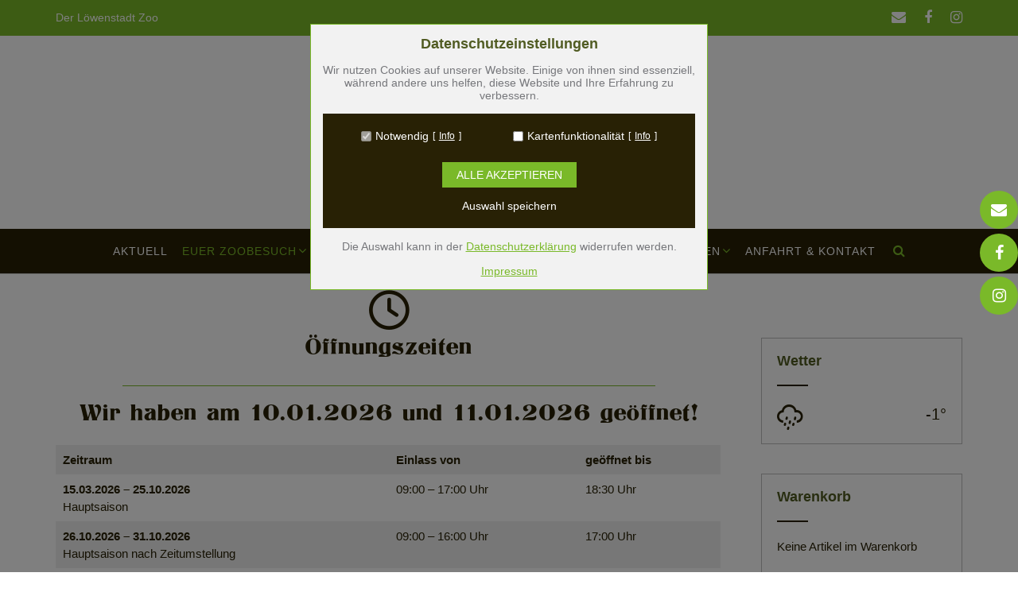

--- FILE ---
content_type: text/html; charset=UTF-8
request_url: https://zoo-bs.de/preise-und-zeiten/
body_size: 36027
content:
<!DOCTYPE html><!-- Tropicana Premium -->
<html lang="de-DE">
<head>
<meta charset="UTF-8">
<meta name="viewport" content="width=device-width, initial-scale=1">
<link rel="profile" href="//gmpg.org/xfn/11">

<title>Preise &#038; Zeiten &#8211; Zoo Braunschweig</title>
<meta name='robots' content='max-image-preview:large' />
<link rel="alternate" hreflang="en-us" href="https://zoo-bs.de/entrance-fees/?lang=en" />
<link rel="alternate" hreflang="de-de" href="https://zoo-bs.de/preise-und-zeiten/" />
<link rel="alternate" hreflang="x-default" href="https://zoo-bs.de/preise-und-zeiten/" />
<link rel="alternate" type="application/rss+xml" title="Zoo Braunschweig &raquo; Feed" href="https://zoo-bs.de/feed/" />
<link rel="alternate" type="application/rss+xml" title="Zoo Braunschweig &raquo; Kommentar-Feed" href="https://zoo-bs.de/comments/feed/" />
<link rel="alternate" title="oEmbed (JSON)" type="application/json+oembed" href="https://zoo-bs.de/wp-json/oembed/1.0/embed?url=https%3A%2F%2Fzoo-bs.de%2Fpreise-und-zeiten%2F" />
<link rel="alternate" title="oEmbed (XML)" type="text/xml+oembed" href="https://zoo-bs.de/wp-json/oembed/1.0/embed?url=https%3A%2F%2Fzoo-bs.de%2Fpreise-und-zeiten%2F&#038;format=xml" />
<style id='wp-img-auto-sizes-contain-inline-css' type='text/css'>
img:is([sizes=auto i],[sizes^="auto," i]){contain-intrinsic-size:3000px 1500px}
/*# sourceURL=wp-img-auto-sizes-contain-inline-css */
</style>
<style id='wp-emoji-styles-inline-css' type='text/css'>

	img.wp-smiley, img.emoji {
		display: inline !important;
		border: none !important;
		box-shadow: none !important;
		height: 1em !important;
		width: 1em !important;
		margin: 0 0.07em !important;
		vertical-align: -0.1em !important;
		background: none !important;
		padding: 0 !important;
	}
/*# sourceURL=wp-emoji-styles-inline-css */
</style>
<link rel='stylesheet' id='wp-block-library-css' href='https://zoo-bs.de/wp-includes/css/dist/block-library/style.min.css?ver=6.9' type='text/css' media='all' />
<style id='wp-block-heading-inline-css' type='text/css'>
h1:where(.wp-block-heading).has-background,h2:where(.wp-block-heading).has-background,h3:where(.wp-block-heading).has-background,h4:where(.wp-block-heading).has-background,h5:where(.wp-block-heading).has-background,h6:where(.wp-block-heading).has-background{padding:1.25em 2.375em}h1.has-text-align-left[style*=writing-mode]:where([style*=vertical-lr]),h1.has-text-align-right[style*=writing-mode]:where([style*=vertical-rl]),h2.has-text-align-left[style*=writing-mode]:where([style*=vertical-lr]),h2.has-text-align-right[style*=writing-mode]:where([style*=vertical-rl]),h3.has-text-align-left[style*=writing-mode]:where([style*=vertical-lr]),h3.has-text-align-right[style*=writing-mode]:where([style*=vertical-rl]),h4.has-text-align-left[style*=writing-mode]:where([style*=vertical-lr]),h4.has-text-align-right[style*=writing-mode]:where([style*=vertical-rl]),h5.has-text-align-left[style*=writing-mode]:where([style*=vertical-lr]),h5.has-text-align-right[style*=writing-mode]:where([style*=vertical-rl]),h6.has-text-align-left[style*=writing-mode]:where([style*=vertical-lr]),h6.has-text-align-right[style*=writing-mode]:where([style*=vertical-rl]){rotate:180deg}
/*# sourceURL=https://zoo-bs.de/wp-includes/blocks/heading/style.min.css */
</style>
<style id='wp-block-image-inline-css' type='text/css'>
.wp-block-image>a,.wp-block-image>figure>a{display:inline-block}.wp-block-image img{box-sizing:border-box;height:auto;max-width:100%;vertical-align:bottom}@media not (prefers-reduced-motion){.wp-block-image img.hide{visibility:hidden}.wp-block-image img.show{animation:show-content-image .4s}}.wp-block-image[style*=border-radius] img,.wp-block-image[style*=border-radius]>a{border-radius:inherit}.wp-block-image.has-custom-border img{box-sizing:border-box}.wp-block-image.aligncenter{text-align:center}.wp-block-image.alignfull>a,.wp-block-image.alignwide>a{width:100%}.wp-block-image.alignfull img,.wp-block-image.alignwide img{height:auto;width:100%}.wp-block-image .aligncenter,.wp-block-image .alignleft,.wp-block-image .alignright,.wp-block-image.aligncenter,.wp-block-image.alignleft,.wp-block-image.alignright{display:table}.wp-block-image .aligncenter>figcaption,.wp-block-image .alignleft>figcaption,.wp-block-image .alignright>figcaption,.wp-block-image.aligncenter>figcaption,.wp-block-image.alignleft>figcaption,.wp-block-image.alignright>figcaption{caption-side:bottom;display:table-caption}.wp-block-image .alignleft{float:left;margin:.5em 1em .5em 0}.wp-block-image .alignright{float:right;margin:.5em 0 .5em 1em}.wp-block-image .aligncenter{margin-left:auto;margin-right:auto}.wp-block-image :where(figcaption){margin-bottom:1em;margin-top:.5em}.wp-block-image.is-style-circle-mask img{border-radius:9999px}@supports ((-webkit-mask-image:none) or (mask-image:none)) or (-webkit-mask-image:none){.wp-block-image.is-style-circle-mask img{border-radius:0;-webkit-mask-image:url('data:image/svg+xml;utf8,<svg viewBox="0 0 100 100" xmlns="http://www.w3.org/2000/svg"><circle cx="50" cy="50" r="50"/></svg>');mask-image:url('data:image/svg+xml;utf8,<svg viewBox="0 0 100 100" xmlns="http://www.w3.org/2000/svg"><circle cx="50" cy="50" r="50"/></svg>');mask-mode:alpha;-webkit-mask-position:center;mask-position:center;-webkit-mask-repeat:no-repeat;mask-repeat:no-repeat;-webkit-mask-size:contain;mask-size:contain}}:root :where(.wp-block-image.is-style-rounded img,.wp-block-image .is-style-rounded img){border-radius:9999px}.wp-block-image figure{margin:0}.wp-lightbox-container{display:flex;flex-direction:column;position:relative}.wp-lightbox-container img{cursor:zoom-in}.wp-lightbox-container img:hover+button{opacity:1}.wp-lightbox-container button{align-items:center;backdrop-filter:blur(16px) saturate(180%);background-color:#5a5a5a40;border:none;border-radius:4px;cursor:zoom-in;display:flex;height:20px;justify-content:center;opacity:0;padding:0;position:absolute;right:16px;text-align:center;top:16px;width:20px;z-index:100}@media not (prefers-reduced-motion){.wp-lightbox-container button{transition:opacity .2s ease}}.wp-lightbox-container button:focus-visible{outline:3px auto #5a5a5a40;outline:3px auto -webkit-focus-ring-color;outline-offset:3px}.wp-lightbox-container button:hover{cursor:pointer;opacity:1}.wp-lightbox-container button:focus{opacity:1}.wp-lightbox-container button:focus,.wp-lightbox-container button:hover,.wp-lightbox-container button:not(:hover):not(:active):not(.has-background){background-color:#5a5a5a40;border:none}.wp-lightbox-overlay{box-sizing:border-box;cursor:zoom-out;height:100vh;left:0;overflow:hidden;position:fixed;top:0;visibility:hidden;width:100%;z-index:100000}.wp-lightbox-overlay .close-button{align-items:center;cursor:pointer;display:flex;justify-content:center;min-height:40px;min-width:40px;padding:0;position:absolute;right:calc(env(safe-area-inset-right) + 16px);top:calc(env(safe-area-inset-top) + 16px);z-index:5000000}.wp-lightbox-overlay .close-button:focus,.wp-lightbox-overlay .close-button:hover,.wp-lightbox-overlay .close-button:not(:hover):not(:active):not(.has-background){background:none;border:none}.wp-lightbox-overlay .lightbox-image-container{height:var(--wp--lightbox-container-height);left:50%;overflow:hidden;position:absolute;top:50%;transform:translate(-50%,-50%);transform-origin:top left;width:var(--wp--lightbox-container-width);z-index:9999999999}.wp-lightbox-overlay .wp-block-image{align-items:center;box-sizing:border-box;display:flex;height:100%;justify-content:center;margin:0;position:relative;transform-origin:0 0;width:100%;z-index:3000000}.wp-lightbox-overlay .wp-block-image img{height:var(--wp--lightbox-image-height);min-height:var(--wp--lightbox-image-height);min-width:var(--wp--lightbox-image-width);width:var(--wp--lightbox-image-width)}.wp-lightbox-overlay .wp-block-image figcaption{display:none}.wp-lightbox-overlay button{background:none;border:none}.wp-lightbox-overlay .scrim{background-color:#fff;height:100%;opacity:.9;position:absolute;width:100%;z-index:2000000}.wp-lightbox-overlay.active{visibility:visible}@media not (prefers-reduced-motion){.wp-lightbox-overlay.active{animation:turn-on-visibility .25s both}.wp-lightbox-overlay.active img{animation:turn-on-visibility .35s both}.wp-lightbox-overlay.show-closing-animation:not(.active){animation:turn-off-visibility .35s both}.wp-lightbox-overlay.show-closing-animation:not(.active) img{animation:turn-off-visibility .25s both}.wp-lightbox-overlay.zoom.active{animation:none;opacity:1;visibility:visible}.wp-lightbox-overlay.zoom.active .lightbox-image-container{animation:lightbox-zoom-in .4s}.wp-lightbox-overlay.zoom.active .lightbox-image-container img{animation:none}.wp-lightbox-overlay.zoom.active .scrim{animation:turn-on-visibility .4s forwards}.wp-lightbox-overlay.zoom.show-closing-animation:not(.active){animation:none}.wp-lightbox-overlay.zoom.show-closing-animation:not(.active) .lightbox-image-container{animation:lightbox-zoom-out .4s}.wp-lightbox-overlay.zoom.show-closing-animation:not(.active) .lightbox-image-container img{animation:none}.wp-lightbox-overlay.zoom.show-closing-animation:not(.active) .scrim{animation:turn-off-visibility .4s forwards}}@keyframes show-content-image{0%{visibility:hidden}99%{visibility:hidden}to{visibility:visible}}@keyframes turn-on-visibility{0%{opacity:0}to{opacity:1}}@keyframes turn-off-visibility{0%{opacity:1;visibility:visible}99%{opacity:0;visibility:visible}to{opacity:0;visibility:hidden}}@keyframes lightbox-zoom-in{0%{transform:translate(calc((-100vw + var(--wp--lightbox-scrollbar-width))/2 + var(--wp--lightbox-initial-left-position)),calc(-50vh + var(--wp--lightbox-initial-top-position))) scale(var(--wp--lightbox-scale))}to{transform:translate(-50%,-50%) scale(1)}}@keyframes lightbox-zoom-out{0%{transform:translate(-50%,-50%) scale(1);visibility:visible}99%{visibility:visible}to{transform:translate(calc((-100vw + var(--wp--lightbox-scrollbar-width))/2 + var(--wp--lightbox-initial-left-position)),calc(-50vh + var(--wp--lightbox-initial-top-position))) scale(var(--wp--lightbox-scale));visibility:hidden}}
/*# sourceURL=https://zoo-bs.de/wp-includes/blocks/image/style.min.css */
</style>
<style id='wp-block-paragraph-inline-css' type='text/css'>
.is-small-text{font-size:.875em}.is-regular-text{font-size:1em}.is-large-text{font-size:2.25em}.is-larger-text{font-size:3em}.has-drop-cap:not(:focus):first-letter{float:left;font-size:8.4em;font-style:normal;font-weight:100;line-height:.68;margin:.05em .1em 0 0;text-transform:uppercase}body.rtl .has-drop-cap:not(:focus):first-letter{float:none;margin-left:.1em}p.has-drop-cap.has-background{overflow:hidden}:root :where(p.has-background){padding:1.25em 2.375em}:where(p.has-text-color:not(.has-link-color)) a{color:inherit}p.has-text-align-left[style*="writing-mode:vertical-lr"],p.has-text-align-right[style*="writing-mode:vertical-rl"]{rotate:180deg}
/*# sourceURL=https://zoo-bs.de/wp-includes/blocks/paragraph/style.min.css */
</style>
<style id='wp-block-table-inline-css' type='text/css'>
.wp-block-table{overflow-x:auto}.wp-block-table table{border-collapse:collapse;width:100%}.wp-block-table thead{border-bottom:3px solid}.wp-block-table tfoot{border-top:3px solid}.wp-block-table td,.wp-block-table th{border:1px solid;padding:.5em}.wp-block-table .has-fixed-layout{table-layout:fixed;width:100%}.wp-block-table .has-fixed-layout td,.wp-block-table .has-fixed-layout th{word-break:break-word}.wp-block-table.aligncenter,.wp-block-table.alignleft,.wp-block-table.alignright{display:table;width:auto}.wp-block-table.aligncenter td,.wp-block-table.aligncenter th,.wp-block-table.alignleft td,.wp-block-table.alignleft th,.wp-block-table.alignright td,.wp-block-table.alignright th{word-break:break-word}.wp-block-table .has-subtle-light-gray-background-color{background-color:#f3f4f5}.wp-block-table .has-subtle-pale-green-background-color{background-color:#e9fbe5}.wp-block-table .has-subtle-pale-blue-background-color{background-color:#e7f5fe}.wp-block-table .has-subtle-pale-pink-background-color{background-color:#fcf0ef}.wp-block-table.is-style-stripes{background-color:initial;border-collapse:inherit;border-spacing:0}.wp-block-table.is-style-stripes tbody tr:nth-child(odd){background-color:#f0f0f0}.wp-block-table.is-style-stripes.has-subtle-light-gray-background-color tbody tr:nth-child(odd){background-color:#f3f4f5}.wp-block-table.is-style-stripes.has-subtle-pale-green-background-color tbody tr:nth-child(odd){background-color:#e9fbe5}.wp-block-table.is-style-stripes.has-subtle-pale-blue-background-color tbody tr:nth-child(odd){background-color:#e7f5fe}.wp-block-table.is-style-stripes.has-subtle-pale-pink-background-color tbody tr:nth-child(odd){background-color:#fcf0ef}.wp-block-table.is-style-stripes td,.wp-block-table.is-style-stripes th{border-color:#0000}.wp-block-table.is-style-stripes{border-bottom:1px solid #f0f0f0}.wp-block-table .has-border-color td,.wp-block-table .has-border-color th,.wp-block-table .has-border-color tr,.wp-block-table .has-border-color>*{border-color:inherit}.wp-block-table table[style*=border-top-color] tr:first-child,.wp-block-table table[style*=border-top-color] tr:first-child td,.wp-block-table table[style*=border-top-color] tr:first-child th,.wp-block-table table[style*=border-top-color]>*,.wp-block-table table[style*=border-top-color]>* td,.wp-block-table table[style*=border-top-color]>* th{border-top-color:inherit}.wp-block-table table[style*=border-top-color] tr:not(:first-child){border-top-color:initial}.wp-block-table table[style*=border-right-color] td:last-child,.wp-block-table table[style*=border-right-color] th,.wp-block-table table[style*=border-right-color] tr,.wp-block-table table[style*=border-right-color]>*{border-right-color:inherit}.wp-block-table table[style*=border-bottom-color] tr:last-child,.wp-block-table table[style*=border-bottom-color] tr:last-child td,.wp-block-table table[style*=border-bottom-color] tr:last-child th,.wp-block-table table[style*=border-bottom-color]>*,.wp-block-table table[style*=border-bottom-color]>* td,.wp-block-table table[style*=border-bottom-color]>* th{border-bottom-color:inherit}.wp-block-table table[style*=border-bottom-color] tr:not(:last-child){border-bottom-color:initial}.wp-block-table table[style*=border-left-color] td:first-child,.wp-block-table table[style*=border-left-color] th,.wp-block-table table[style*=border-left-color] tr,.wp-block-table table[style*=border-left-color]>*{border-left-color:inherit}.wp-block-table table[style*=border-style] td,.wp-block-table table[style*=border-style] th,.wp-block-table table[style*=border-style] tr,.wp-block-table table[style*=border-style]>*{border-style:inherit}.wp-block-table table[style*=border-width] td,.wp-block-table table[style*=border-width] th,.wp-block-table table[style*=border-width] tr,.wp-block-table table[style*=border-width]>*{border-style:inherit;border-width:inherit}
/*# sourceURL=https://zoo-bs.de/wp-includes/blocks/table/style.min.css */
</style>
<style id='global-styles-inline-css' type='text/css'>
:root{--wp--preset--aspect-ratio--square: 1;--wp--preset--aspect-ratio--4-3: 4/3;--wp--preset--aspect-ratio--3-4: 3/4;--wp--preset--aspect-ratio--3-2: 3/2;--wp--preset--aspect-ratio--2-3: 2/3;--wp--preset--aspect-ratio--16-9: 16/9;--wp--preset--aspect-ratio--9-16: 9/16;--wp--preset--color--black: #000000;--wp--preset--color--cyan-bluish-gray: #abb8c3;--wp--preset--color--white: #ffffff;--wp--preset--color--pale-pink: #f78da7;--wp--preset--color--vivid-red: #cf2e2e;--wp--preset--color--luminous-vivid-orange: #ff6900;--wp--preset--color--luminous-vivid-amber: #fcb900;--wp--preset--color--light-green-cyan: #7bdcb5;--wp--preset--color--vivid-green-cyan: #00d084;--wp--preset--color--pale-cyan-blue: #8ed1fc;--wp--preset--color--vivid-cyan-blue: #0693e3;--wp--preset--color--vivid-purple: #9b51e0;--wp--preset--gradient--vivid-cyan-blue-to-vivid-purple: linear-gradient(135deg,rgb(6,147,227) 0%,rgb(155,81,224) 100%);--wp--preset--gradient--light-green-cyan-to-vivid-green-cyan: linear-gradient(135deg,rgb(122,220,180) 0%,rgb(0,208,130) 100%);--wp--preset--gradient--luminous-vivid-amber-to-luminous-vivid-orange: linear-gradient(135deg,rgb(252,185,0) 0%,rgb(255,105,0) 100%);--wp--preset--gradient--luminous-vivid-orange-to-vivid-red: linear-gradient(135deg,rgb(255,105,0) 0%,rgb(207,46,46) 100%);--wp--preset--gradient--very-light-gray-to-cyan-bluish-gray: linear-gradient(135deg,rgb(238,238,238) 0%,rgb(169,184,195) 100%);--wp--preset--gradient--cool-to-warm-spectrum: linear-gradient(135deg,rgb(74,234,220) 0%,rgb(151,120,209) 20%,rgb(207,42,186) 40%,rgb(238,44,130) 60%,rgb(251,105,98) 80%,rgb(254,248,76) 100%);--wp--preset--gradient--blush-light-purple: linear-gradient(135deg,rgb(255,206,236) 0%,rgb(152,150,240) 100%);--wp--preset--gradient--blush-bordeaux: linear-gradient(135deg,rgb(254,205,165) 0%,rgb(254,45,45) 50%,rgb(107,0,62) 100%);--wp--preset--gradient--luminous-dusk: linear-gradient(135deg,rgb(255,203,112) 0%,rgb(199,81,192) 50%,rgb(65,88,208) 100%);--wp--preset--gradient--pale-ocean: linear-gradient(135deg,rgb(255,245,203) 0%,rgb(182,227,212) 50%,rgb(51,167,181) 100%);--wp--preset--gradient--electric-grass: linear-gradient(135deg,rgb(202,248,128) 0%,rgb(113,206,126) 100%);--wp--preset--gradient--midnight: linear-gradient(135deg,rgb(2,3,129) 0%,rgb(40,116,252) 100%);--wp--preset--font-size--small: 13px;--wp--preset--font-size--medium: 20px;--wp--preset--font-size--large: 36px;--wp--preset--font-size--x-large: 42px;--wp--preset--spacing--20: 0.44rem;--wp--preset--spacing--30: 0.67rem;--wp--preset--spacing--40: 1rem;--wp--preset--spacing--50: 1.5rem;--wp--preset--spacing--60: 2.25rem;--wp--preset--spacing--70: 3.38rem;--wp--preset--spacing--80: 5.06rem;--wp--preset--shadow--natural: 6px 6px 9px rgba(0, 0, 0, 0.2);--wp--preset--shadow--deep: 12px 12px 50px rgba(0, 0, 0, 0.4);--wp--preset--shadow--sharp: 6px 6px 0px rgba(0, 0, 0, 0.2);--wp--preset--shadow--outlined: 6px 6px 0px -3px rgb(255, 255, 255), 6px 6px rgb(0, 0, 0);--wp--preset--shadow--crisp: 6px 6px 0px rgb(0, 0, 0);}:where(.is-layout-flex){gap: 0.5em;}:where(.is-layout-grid){gap: 0.5em;}body .is-layout-flex{display: flex;}.is-layout-flex{flex-wrap: wrap;align-items: center;}.is-layout-flex > :is(*, div){margin: 0;}body .is-layout-grid{display: grid;}.is-layout-grid > :is(*, div){margin: 0;}:where(.wp-block-columns.is-layout-flex){gap: 2em;}:where(.wp-block-columns.is-layout-grid){gap: 2em;}:where(.wp-block-post-template.is-layout-flex){gap: 1.25em;}:where(.wp-block-post-template.is-layout-grid){gap: 1.25em;}.has-black-color{color: var(--wp--preset--color--black) !important;}.has-cyan-bluish-gray-color{color: var(--wp--preset--color--cyan-bluish-gray) !important;}.has-white-color{color: var(--wp--preset--color--white) !important;}.has-pale-pink-color{color: var(--wp--preset--color--pale-pink) !important;}.has-vivid-red-color{color: var(--wp--preset--color--vivid-red) !important;}.has-luminous-vivid-orange-color{color: var(--wp--preset--color--luminous-vivid-orange) !important;}.has-luminous-vivid-amber-color{color: var(--wp--preset--color--luminous-vivid-amber) !important;}.has-light-green-cyan-color{color: var(--wp--preset--color--light-green-cyan) !important;}.has-vivid-green-cyan-color{color: var(--wp--preset--color--vivid-green-cyan) !important;}.has-pale-cyan-blue-color{color: var(--wp--preset--color--pale-cyan-blue) !important;}.has-vivid-cyan-blue-color{color: var(--wp--preset--color--vivid-cyan-blue) !important;}.has-vivid-purple-color{color: var(--wp--preset--color--vivid-purple) !important;}.has-black-background-color{background-color: var(--wp--preset--color--black) !important;}.has-cyan-bluish-gray-background-color{background-color: var(--wp--preset--color--cyan-bluish-gray) !important;}.has-white-background-color{background-color: var(--wp--preset--color--white) !important;}.has-pale-pink-background-color{background-color: var(--wp--preset--color--pale-pink) !important;}.has-vivid-red-background-color{background-color: var(--wp--preset--color--vivid-red) !important;}.has-luminous-vivid-orange-background-color{background-color: var(--wp--preset--color--luminous-vivid-orange) !important;}.has-luminous-vivid-amber-background-color{background-color: var(--wp--preset--color--luminous-vivid-amber) !important;}.has-light-green-cyan-background-color{background-color: var(--wp--preset--color--light-green-cyan) !important;}.has-vivid-green-cyan-background-color{background-color: var(--wp--preset--color--vivid-green-cyan) !important;}.has-pale-cyan-blue-background-color{background-color: var(--wp--preset--color--pale-cyan-blue) !important;}.has-vivid-cyan-blue-background-color{background-color: var(--wp--preset--color--vivid-cyan-blue) !important;}.has-vivid-purple-background-color{background-color: var(--wp--preset--color--vivid-purple) !important;}.has-black-border-color{border-color: var(--wp--preset--color--black) !important;}.has-cyan-bluish-gray-border-color{border-color: var(--wp--preset--color--cyan-bluish-gray) !important;}.has-white-border-color{border-color: var(--wp--preset--color--white) !important;}.has-pale-pink-border-color{border-color: var(--wp--preset--color--pale-pink) !important;}.has-vivid-red-border-color{border-color: var(--wp--preset--color--vivid-red) !important;}.has-luminous-vivid-orange-border-color{border-color: var(--wp--preset--color--luminous-vivid-orange) !important;}.has-luminous-vivid-amber-border-color{border-color: var(--wp--preset--color--luminous-vivid-amber) !important;}.has-light-green-cyan-border-color{border-color: var(--wp--preset--color--light-green-cyan) !important;}.has-vivid-green-cyan-border-color{border-color: var(--wp--preset--color--vivid-green-cyan) !important;}.has-pale-cyan-blue-border-color{border-color: var(--wp--preset--color--pale-cyan-blue) !important;}.has-vivid-cyan-blue-border-color{border-color: var(--wp--preset--color--vivid-cyan-blue) !important;}.has-vivid-purple-border-color{border-color: var(--wp--preset--color--vivid-purple) !important;}.has-vivid-cyan-blue-to-vivid-purple-gradient-background{background: var(--wp--preset--gradient--vivid-cyan-blue-to-vivid-purple) !important;}.has-light-green-cyan-to-vivid-green-cyan-gradient-background{background: var(--wp--preset--gradient--light-green-cyan-to-vivid-green-cyan) !important;}.has-luminous-vivid-amber-to-luminous-vivid-orange-gradient-background{background: var(--wp--preset--gradient--luminous-vivid-amber-to-luminous-vivid-orange) !important;}.has-luminous-vivid-orange-to-vivid-red-gradient-background{background: var(--wp--preset--gradient--luminous-vivid-orange-to-vivid-red) !important;}.has-very-light-gray-to-cyan-bluish-gray-gradient-background{background: var(--wp--preset--gradient--very-light-gray-to-cyan-bluish-gray) !important;}.has-cool-to-warm-spectrum-gradient-background{background: var(--wp--preset--gradient--cool-to-warm-spectrum) !important;}.has-blush-light-purple-gradient-background{background: var(--wp--preset--gradient--blush-light-purple) !important;}.has-blush-bordeaux-gradient-background{background: var(--wp--preset--gradient--blush-bordeaux) !important;}.has-luminous-dusk-gradient-background{background: var(--wp--preset--gradient--luminous-dusk) !important;}.has-pale-ocean-gradient-background{background: var(--wp--preset--gradient--pale-ocean) !important;}.has-electric-grass-gradient-background{background: var(--wp--preset--gradient--electric-grass) !important;}.has-midnight-gradient-background{background: var(--wp--preset--gradient--midnight) !important;}.has-small-font-size{font-size: var(--wp--preset--font-size--small) !important;}.has-medium-font-size{font-size: var(--wp--preset--font-size--medium) !important;}.has-large-font-size{font-size: var(--wp--preset--font-size--large) !important;}.has-x-large-font-size{font-size: var(--wp--preset--font-size--x-large) !important;}
/*# sourceURL=global-styles-inline-css */
</style>
<style id='core-block-supports-inline-css' type='text/css'>
.wp-elements-26768bea6bbf9e879e9226f701f6d4b6 a:where(:not(.wp-element-button)){color:var(--wp--preset--color--black);}.wp-elements-47f0abc17fec6605a8d19d96c5fa3e7e a:where(:not(.wp-element-button)){color:var(--wp--preset--color--black);}.wp-elements-f6197c33b60ab83b931831ca9af702fe a:where(:not(.wp-element-button)){color:var(--wp--preset--color--black);}.wp-elements-ece43fe1858cc3ad78eacc42c86a839b a:where(:not(.wp-element-button)){color:var(--wp--preset--color--black);}.wp-elements-7bd2f71260367f125c5157f447015901 a:where(:not(.wp-element-button)){color:var(--wp--preset--color--black);}.wp-elements-dcfd295d57dc357a9e72808e2e5b7abf a:where(:not(.wp-element-button)){color:var(--wp--preset--color--black);}
/*# sourceURL=core-block-supports-inline-css */
</style>

<style id='classic-theme-styles-inline-css' type='text/css'>
/*! This file is auto-generated */
.wp-block-button__link{color:#fff;background-color:#32373c;border-radius:9999px;box-shadow:none;text-decoration:none;padding:calc(.667em + 2px) calc(1.333em + 2px);font-size:1.125em}.wp-block-file__button{background:#32373c;color:#fff;text-decoration:none}
/*# sourceURL=/wp-includes/css/classic-themes.min.css */
</style>
<link rel='stylesheet' id='contact-form-7-css' href='https://zoo-bs.de/wp-content/plugins/contact-form-7/includes/css/styles.css?ver=6.1.4' type='text/css' media='all' />
<link rel='stylesheet' id='m1mw-css' href='https://zoo-bs.de/wp-content/plugins/m1.miniweather/css/weather-icons.min.css?ver=6.9' type='text/css' media='all' />
<link rel='stylesheet' id='meteor-slides-css' href='https://zoo-bs.de/wp-content/plugins/meteor-slides/css/meteor-slides.css?ver=1.0' type='text/css' media='all' />
<link rel='stylesheet' id='style-css' href='https://zoo-bs.de/wp-content/plugins/wpsg_custom//css/fonts.css?ver=1.0' type='text/css' media='screen' />
<link rel='stylesheet' id='wpsg-frontendstyle-css' href='https://zoo-bs.de/wp-content/uploads/wpsg/user_views/css/frontend.css?ver=6.9' type='text/css' media='all' />
<link rel='stylesheet' id='cms-navigation-style-base-css' href='https://zoo-bs.de/wp-content/plugins/wpml-cms-nav/res/css/cms-navigation-base.css?ver=1.5.6' type='text/css' media='screen' />
<link rel='stylesheet' id='cms-navigation-style-css' href='https://zoo-bs.de/wp-content/plugins/wpml-cms-nav/res/css/cms-navigation.css?ver=1.5.6' type='text/css' media='screen' />
<link rel='stylesheet' id='tropicana-top-bar-css' href='https://zoo-bs.de/wp-content/themes/tropicana/library/css/top-bar.css?ver=10.1.38' type='text/css' media='all' />
<link rel='stylesheet' id='tropicana-header-centered-css' href='https://zoo-bs.de/wp-content/themes/tropicana/library/css/header-centered.css?ver=10.1.38' type='text/css' media='all' />
<link rel='stylesheet' id='otb-font-awesome-otb-font-awesome-css' href='https://zoo-bs.de/wp-content/themes/tropicana/library/fonts/otb-font-awesome/css/otb-font-awesome.css?ver=4.7.0' type='text/css' media='all' />
<link rel='stylesheet' id='otb-font-awesome-font-awesome-min-css' href='https://zoo-bs.de/wp-content/themes/tropicana/library/fonts/otb-font-awesome/css/font-awesome.min.css?ver=4.7.0' type='text/css' media='all' />
<link rel='stylesheet' id='tropicana-style-css' href='https://zoo-bs.de/wp-content/themes/tropicana-child/style.css?ver=10.1.38' type='text/css' media='all' />
<link rel='stylesheet' id='tropicana-instagram-min-css' href='https://zoo-bs.de/wp-content/themes/tropicana/library/css/instagram.min.css?ver=10.1.38' type='text/css' media='all' />
<style id='out-the-box-dynamic-inline-css' type='text/css'>

.site-header .site-logo-area .site-container {
	min-height: 118px;
}

/* Branding */
.site-header .branding.custom {
	padding: 10px 0 10px 0;
}

@media screen and (max-width: 780px) {
	.site-header .branding.centered {
		padding: 23px 0 23px 0;
	}
}

.site-header.left-aligned .site-header-right {
	padding: 27px 0 0 0;
}


.slider-padder .bottom-shape.curve {
	background-image: url("data:image/svg+xml,%3Csvg version='1.1' id='Layer_1' xmlns='http://www.w3.org/2000/svg' xmlns:xlink='http://www.w3.org/1999/xlink' x='0px' y='0px' width='2560.065px' height='518px' viewBox='0 0 2560.065 518' enable-background='new 0 0 2560.065 518' xml:space='preserve'%3E%3Cpath fill-rule='evenodd' clip-rule='evenodd' fill='none' d='M0,316C0,210.667,0,105.333,0,0c852.667,0,1705.333,0,2558,0 c-8.746,6.344-17.197,13.147-26.283,18.961c-107.799,68.975-219.433,131.429-331.645,192.76 c-96.982,53.008-198.793,95.616-302.636,133.323c-114.325,41.514-230.835,75.63-349.299,103.166 c-103.313,24.015-207.503,43.19-312.87,55.378c-46.625,5.394-93.521,8.441-140.293,12.572c-6.329,0.56-12.65,1.224-18.975,1.84 c-53.667,0-107.333,0-161,0c-1.515-0.335-3.017-0.887-4.545-0.971c-15.141-0.827-30.318-1.168-45.421-2.426 c-43.815-3.648-87.669-7.02-131.378-11.71c-39.548-4.244-79.041-9.336-118.348-15.41c-45.704-7.063-91.283-15.056-136.729-23.643 c-56.217-10.622-112.106-22.84-166.938-39.421C206.274,392.556,102.947,354.824,0,316z'/%3E%3Cpath fill-rule='evenodd' clip-rule='evenodd' fill='%23FFFFFF' d='M1076,518c6.324-0.616,12.646-1.28,18.975-1.84 c46.771-4.131,93.668-7.179,140.293-12.572c105.367-12.188,209.557-31.363,312.87-55.378 c118.464-27.536,234.974-61.652,349.299-103.166c103.843-37.707,205.653-80.315,302.636-133.323 c112.212-61.331,223.846-123.785,331.645-192.76C2540.803,13.147,2549.254,6.344,2558,0c0.667,0.333,1.783,0.548,1.909,1.024 C2560.196,2.115,2560,3.333,2560,4.5c0,171.167,0,342.333,0,513.5C2065.333,518,1570.667,518,1076,518z'/%3E%3Cpath fill-rule='evenodd' clip-rule='evenodd' fill='%23FFFFFF' d='M0,316c102.947,38.824,206.274,76.556,311.643,108.42 c54.831,16.581,110.721,28.799,166.938,39.421c45.445,8.587,91.024,16.579,136.729,23.643c39.307,6.074,78.8,11.166,118.348,15.41 c43.709,4.69,87.563,8.062,131.378,11.71c15.103,1.258,30.28,1.599,45.421,2.426c1.528,0.084,3.03,0.636,4.545,0.971 c-305,0-610,0-915,0C0,450.667,0,383.333,0,316z'/%3E%3C/svg%3E");
}

.slider-padder .bottom-shape.wave {
	background-image: url("data:image/svg+xml,%3Csvg version='1.1' id='Layer_1' xmlns='http://www.w3.org/2000/svg' xmlns:xlink='http://www.w3.org/1999/xlink' x='0px' y='0px' width='1646px' height='120px' viewBox='0 0 1646 120' enable-background='new 0 0 1646 120' xml:space='preserve'%3E%3Cg%3E%3Cpath fill-rule='evenodd' clip-rule='evenodd' fill='none' d='M0,70C0,2.333,0-65.333,0-133c548.667,0,1097.333,0,1646,0 c0,79,0,158,0,237c-1.261-0.373-2.498-0.896-3.785-1.098c-15.431-2.427-30.836-5.049-46.312-7.149 c-37.885-5.145-75.733-10.66-113.725-14.88c-45.141-5.015-90.378-9.287-135.643-13.027c-38.655-3.194-77.388-5.606-116.126-7.57 c-32.104-1.628-64.261-2.647-96.402-2.939c-39.479-0.359-78.98-0.253-118.446,0.711c-37.94,0.927-75.896,2.509-113.756,5.093 c-35.188,2.401-70.29,6.203-105.372,9.939c-37.553,3.999-75.045,8.575-112.548,13.023c-32.023,3.8-63.998,8.027-96.046,11.608 c-37.211,4.157-74.439,8.244-111.732,11.558c-31.17,2.77-62.415,5.368-93.678,6.237c-34.27,0.952-68.631,0.698-102.89-0.639 c-30.579-1.192-61.151-3.843-91.583-7.169c-43.624-4.768-86.955-11.782-129.68-21.947C38.709,81.097,19.417,75.286,0,70z'/%3E%3Cpath fill-rule='evenodd' clip-rule='evenodd' fill='%23FFFFFF' d='M0,70c19.417,5.286,38.709,11.097,58.277,15.751 c42.725,10.165,86.056,17.18,129.68,21.947c30.431,3.326,61.004,5.977,91.583,7.169c34.259,1.337,68.621,1.591,102.89,0.639 c31.263-0.869,62.508-3.468,93.678-6.237c37.293-3.313,74.521-7.4,111.732-11.558c32.048-3.581,64.022-7.809,96.046-11.608 c37.503-4.448,74.995-9.024,112.548-13.023c35.082-3.736,70.185-7.538,105.372-9.939c37.86-2.584,75.815-4.166,113.756-5.093 c39.466-0.964,78.968-1.07,118.446-0.711c32.142,0.292,64.299,1.312,96.402,2.939c38.738,1.964,77.471,4.376,116.126,7.57 c45.265,3.74,90.502,8.013,135.643,13.027c37.991,4.22,75.84,9.735,113.725,14.88c15.476,2.101,30.881,4.723,46.312,7.149 c1.287,0.202,2.524,0.725,3.785,1.098c0,49.667,0,99.333,0,149c-548.666,0-1097.333,0-1646,0C0,192,0,131,0,70z'/%3E%3C/g%3E%3C/svg%3E");
}


.header-video-padder .bottom-shape.curve,
.header-image-padder .bottom-shape.curve {
	background-image: url("data:image/svg+xml,%3Csvg version='1.1' id='Layer_1' xmlns='http://www.w3.org/2000/svg' xmlns:xlink='http://www.w3.org/1999/xlink' x='0px' y='0px' width='2560.065px' height='518px' viewBox='0 0 2560.065 518' enable-background='new 0 0 2560.065 518' xml:space='preserve'%3E%3Cpath fill-rule='evenodd' clip-rule='evenodd' fill='none' d='M0,316C0,210.667,0,105.333,0,0c852.667,0,1705.333,0,2558,0 c-8.746,6.344-17.197,13.147-26.283,18.961c-107.799,68.975-219.433,131.429-331.645,192.76 c-96.982,53.008-198.793,95.616-302.636,133.323c-114.325,41.514-230.835,75.63-349.299,103.166 c-103.313,24.015-207.503,43.19-312.87,55.378c-46.625,5.394-93.521,8.441-140.293,12.572c-6.329,0.56-12.65,1.224-18.975,1.84 c-53.667,0-107.333,0-161,0c-1.515-0.335-3.017-0.887-4.545-0.971c-15.141-0.827-30.318-1.168-45.421-2.426 c-43.815-3.648-87.669-7.02-131.378-11.71c-39.548-4.244-79.041-9.336-118.348-15.41c-45.704-7.063-91.283-15.056-136.729-23.643 c-56.217-10.622-112.106-22.84-166.938-39.421C206.274,392.556,102.947,354.824,0,316z'/%3E%3Cpath fill-rule='evenodd' clip-rule='evenodd' fill='%23FFFFFF' d='M1076,518c6.324-0.616,12.646-1.28,18.975-1.84 c46.771-4.131,93.668-7.179,140.293-12.572c105.367-12.188,209.557-31.363,312.87-55.378 c118.464-27.536,234.974-61.652,349.299-103.166c103.843-37.707,205.653-80.315,302.636-133.323 c112.212-61.331,223.846-123.785,331.645-192.76C2540.803,13.147,2549.254,6.344,2558,0c0.667,0.333,1.783,0.548,1.909,1.024 C2560.196,2.115,2560,3.333,2560,4.5c0,171.167,0,342.333,0,513.5C2065.333,518,1570.667,518,1076,518z'/%3E%3Cpath fill-rule='evenodd' clip-rule='evenodd' fill='%23FFFFFF' d='M0,316c102.947,38.824,206.274,76.556,311.643,108.42 c54.831,16.581,110.721,28.799,166.938,39.421c45.445,8.587,91.024,16.579,136.729,23.643c39.307,6.074,78.8,11.166,118.348,15.41 c43.709,4.69,87.563,8.062,131.378,11.71c15.103,1.258,30.28,1.599,45.421,2.426c1.528,0.084,3.03,0.636,4.545,0.971 c-305,0-610,0-915,0C0,450.667,0,383.333,0,316z'/%3E%3C/svg%3E");
}

.header-video-padder .bottom-shape.wave,
.header-image-padder .bottom-shape.wave {
	background-image: url("data:image/svg+xml,%3Csvg version='1.1' id='Layer_1' xmlns='http://www.w3.org/2000/svg' xmlns:xlink='http://www.w3.org/1999/xlink' x='0px' y='0px' width='1646px' height='120px' viewBox='0 0 1646 120' enable-background='new 0 0 1646 120' xml:space='preserve'%3E%3Cg%3E%3Cpath fill-rule='evenodd' clip-rule='evenodd' fill='none' d='M0,70C0,2.333,0-65.333,0-133c548.667,0,1097.333,0,1646,0 c0,79,0,158,0,237c-1.261-0.373-2.498-0.896-3.785-1.098c-15.431-2.427-30.836-5.049-46.312-7.149 c-37.885-5.145-75.733-10.66-113.725-14.88c-45.141-5.015-90.378-9.287-135.643-13.027c-38.655-3.194-77.388-5.606-116.126-7.57 c-32.104-1.628-64.261-2.647-96.402-2.939c-39.479-0.359-78.98-0.253-118.446,0.711c-37.94,0.927-75.896,2.509-113.756,5.093 c-35.188,2.401-70.29,6.203-105.372,9.939c-37.553,3.999-75.045,8.575-112.548,13.023c-32.023,3.8-63.998,8.027-96.046,11.608 c-37.211,4.157-74.439,8.244-111.732,11.558c-31.17,2.77-62.415,5.368-93.678,6.237c-34.27,0.952-68.631,0.698-102.89-0.639 c-30.579-1.192-61.151-3.843-91.583-7.169c-43.624-4.768-86.955-11.782-129.68-21.947C38.709,81.097,19.417,75.286,0,70z'/%3E%3Cpath fill-rule='evenodd' clip-rule='evenodd' fill='%23FFFFFF' d='M0,70c19.417,5.286,38.709,11.097,58.277,15.751 c42.725,10.165,86.056,17.18,129.68,21.947c30.431,3.326,61.004,5.977,91.583,7.169c34.259,1.337,68.621,1.591,102.89,0.639 c31.263-0.869,62.508-3.468,93.678-6.237c37.293-3.313,74.521-7.4,111.732-11.558c32.048-3.581,64.022-7.809,96.046-11.608 c37.503-4.448,74.995-9.024,112.548-13.023c35.082-3.736,70.185-7.538,105.372-9.939c37.86-2.584,75.815-4.166,113.756-5.093 c39.466-0.964,78.968-1.07,118.446-0.711c32.142,0.292,64.299,1.312,96.402,2.939c38.738,1.964,77.471,4.376,116.126,7.57 c45.265,3.74,90.502,8.013,135.643,13.027c37.991,4.22,75.84,9.735,113.725,14.88c15.476,2.101,30.881,4.723,46.312,7.149 c1.287,0.202,2.524,0.725,3.785,1.098c0,49.667,0,99.333,0,149c-548.666,0-1097.333,0-1646,0C0,192,0,131,0,70z'/%3E%3C/g%3E%3C/svg%3E");
}

.slider-container.default .slider .slide .overlay .opacity h1,
.slider-container.default .slider .slide .overlay .opacity h2 {
	line-height: 1.6em;	
}

.slider-container.default .slider .slide .overlay .opacity p {
	line-height: 1.2em;	
	margin-top: 0.2em;
	margin-bottom: 0.2em;
}

.slider-container.default .slider .slide .overlay .opacity a.button,
.slider-container.default .slider .slide .overlay .opacity button {
	margin-top: 1.4em;
	margin-bottom: 1.4em;
}

/* Slider Text Overlay Opacity */
.slider-container.default .slider .slide .overlay-container .overlay .opacity {
	width: 85%;
	padding: 3.5%;
}

/* Slider Controls Container */
.slider-container.default .controls-container.top {
	padding-top: 4%;
}
.slider-container.default .controls-container.bottom {
	padding-bottom: 4%;
}

.header-video .overlay-container .overlay .opacity h1,
.header-video .overlay-container .overlay .opacity h2 {
	line-height: 1.6em;	
}

.header-video .overlay-container .overlay .opacity p {
	line-height: 1.2em;	
	margin-top: 0.2em;
	margin-bottom: 0.2em;
}

.header-video .overlay-container .overlay .opacity a.button,
.header-video .overlay-container .overlay .opacity button {
	margin-top: 1.4em;
	margin-bottom: 1.4em;
}

.header-image .overlay-container .overlay .opacity h1,
.header-image .overlay-container .overlay .opacity h2 {
	line-height: 1.6em;	
}

.header-image .overlay-container .overlay .opacity p {
	line-height: 1.2em;	
	margin-top: 0.2em;
	margin-bottom: 0.2em;
}

.header-image .overlay-container .overlay .opacity a.button,
.header-image .overlay-container .overlay .opacity button {
	margin-top: 1.4em;
	margin-bottom: 1.4em;
}

/* Header Video Text Overlay Opacity */
.header-video .overlay-container .overlay .opacity {
	width: 85%;
	padding: 3.5%;
}

/* Header Image Text Overlay Opacity */
.header-image .overlay-container .overlay .opacity {
	width: 85%;
	padding: 3.5%;
}



.main-navigation ul ul {
	width: 200px;
}
.main-navigation ul ul a {
	white-space: normal;
}

/* Full width logo */
	.site-header.full-width-logo .site-container,
	.site-header.full-width-mobile-logo .site-container {
		padding: 0;
		max-width: 100%;
	}
	.site-header.full-width-logo .site-top-bar .site-container,
	.site-header.full-width-mobile-logo .site-top-bar .site-container {
		padding-left: 22px;
		padding-right: 22px;
		max-width: 1140px;
	}
	.site-header.full-width-logo .branding,
	.site-header.full-width-mobile-logo .branding {
		padding: 0;
		width: 100%;
	}
	.site-header.full-width-logo .branding .title_and_tagline,
	.site-header.full-width-mobile-logo .branding .title_and_tagline {
		display: none !important;
	}
	.site-header.full-width-logo .site-header-right,
	.site-header.full-width-mobile-logo .site-header-right {
		display: none !important;
	}

/* Navigation Menu Rollover Font Color */@media only screen and (min-width: 1000px) {	.main-navigation.rollover-font-color .menu > ul > li > a:hover,
	.main-navigation.rollover-font-color ul.menu > li > a:hover,
	.site-header.transparent .site-container .main-navigation.rollover-font-color .menu > ul > li > a:hover,
	.site-header.transparent .site-container .main-navigation.rollover-font-color ul.menu > li > a:hover,
	.main-navigation.rollover-font-color .menu > ul > li.current-menu-item > a,
	.main-navigation.rollover-font-color ul.menu > li.current-menu-item > a,
	.main-navigation.rollover-font-color .menu > ul > li.current_page_item > a,
	.main-navigation.rollover-font-color ul.menu > li.current_page_item > a,
	.main-navigation.rollover-font-color .menu > ul > li.current-menu-parent > a,
	.main-navigation.rollover-font-color ul.menu > li.current-menu-parent > a,
	.main-navigation.rollover-font-color .menu > ul > li.current_page_parent > a,
	.main-navigation.rollover-font-color ul.menu > li.current_page_parent > a,
	.main-navigation.rollover-font-color .menu > ul > li.current-menu-ancestor > a,
	.main-navigation.rollover-font-color ul.menu > li.current-menu-ancestor > a,
	.main-navigation.rollover-font-color .menu > ul > li.current_page_ancestor > a,
	.main-navigation.rollover-font-color ul.menu > ul > li.current_page_ancestor > a,
	.main-navigation.rollover-font-color button,
	.main-navigation.rollover-font-color .search-button a:hover,
	.site-header.transparent .site-container .main-navigation.rollover-font-color .search-button a:hover,
	.main-navigation.rollover-font-color .search-button a:hover .otb-fa-search,
	.site-header.transparent .site-container .main-navigation.rollover-font-color .search-button a:hover .otb-fa-search {
		color: #8ea535 !important;
	}
	
	/*
	.main-navigation li.menu-item-has-children > a:after,
	.main-navigation li li.menu-item-has-children > a:after
	*/	
}

/* Solidify the navigation menu */
@media only screen and (max-width: 1000px) {	/*
	.slider-container.default {
		top: 0 !important;
	}
	*/

	.header-video-padder,
	.header-image-padder,
	.slider-padder,
	.header-video .overlay-container,
	.header-image .overlay-container,
	.slider-container.default .slider .slide .overlay-container {
		padding-top: 0 !important;
	}
	.slider-container.default .controls-container {
		margin-top: 0 !important;
	}
	
	.site-header.transparent,
	.site-header.translucent,
	.site-header.floated,
	.main-navigation.translucent,
	.main-navigation.transparent,
	.main-navigation.floated {
		position: relative !important;
		top: auto !important;
	}
	
	.main-navigation:not(.border-top),
	.main-navigation .main-menu-container:not(.border-top),
	.main-navigation .main-navigation-inner:not(.border-top) {
		border-top: none;
	}

	.main-navigation:not(.border-bottom),
	.main-navigation .main-menu-container:not(.border-bottom),
	.main-navigation .main-navigation-inner:not(.border-bottom) {
		border-bottom: none;
	}
	
	.slider-padder {
		padding-top: 0 !important;
	}
}
	
@media only screen and (min-width: 1000px) {	/*.main-navigation.overhang,*/
	.main-navigation.above-header-media.boxed {
		background-color: transparent !important;
	}
	
	.main-navigation.below-header-media.boxed:not(.overhang) {
		background-color: #FFFFFF;
	}
}

/* Mobile Menu and other mobile stylings */@media only screen and (max-width: 1000px) {    /* Mobile Menu Color */
	.main-navigation #main-menu {
		background-color: #8ea535;
	}

	/* Menu toggle button */
	.header-menu-button,
	.main-navigation.left-aligned .header-menu-button,
	.main-navigation.right-aligned .header-menu-button {
	    display: block;
	    /*
	    padding: 8px 10px 6px 10px !important;
	    */
		padding: 14px 22px 14px 22px !important;
	    color: #FFF;
	    text-transform: uppercase;
    	text-align: center;
	    cursor: pointer;
	}
	
	.site-header-right .header-menu-button {
		/*
		padding: 8px 10px 6px 10px !important;
		*/
		padding: 8px 10px 8px 11px !important;
		margin: 8px 0 9px 0;
	    display: inline-block;
	}
	
	.header-menu-button .otb-fa.otb-fa-bars,
	.header-menu-button .fa-solid.fa-bars {
    	font-size: 28px;
	}
	
	/* Menu close button */
    .main-menu-close {
        display: block;
    	background-color: rgba(0, 0, 0, 0.2);
    	border-radius: 100%;
        position: absolute;
        top: 15px;
        left: 15px;
		font-family: FontAwesome;
        font-size: 28px;
		letter-spacing: 0;
        text-align: center;
        padding: 0 6px 0 10px;
        height: 36px;
    	width: 36px;
        line-height: 35px;
        cursor: pointer;
    	
	    -webkit-transition: all 0.2s ease 0s;
	     -moz-transition: all 0.2s ease 0s;
	      -ms-transition: all 0.2s ease 0s;
	       -o-transition: all 0.2s ease 0s;
	          transition: all 0.2s ease 0s;

    }
    
	body.font-awesome-latest .main-menu-close {
		padding: 0 2px 0 4px;
		font-size: 22px;
		line-height: 35px;
	}
    
	.main-menu-close:hover {
		background-color: rgba(0, 0, 0, 0.3);
	}
	.main-menu-close .otb-fa-angle-left {
        position: relative;
        left: -4px;
    }
    
	.main-menu-close .fa-angle-left {
		position: relative;
        left: -2px;
    }
    
	.main-navigation {
		padding: 0 !important;
	}
	
	.main-navigation li.menu-item-has-children > a:after,
	.main-navigation li li.menu-item-has-children > a:after {
		content: "";
	}
	
	/* Remove the rollover functionality from the desktop menu */
    .main-navigation ul {
        display: block;
		visibility: visible !important;
		opacity: 1 !important;
    }
	
	.main-navigation #main-menu.animate {
        -webkit-transition: left 0.4s ease 0s, right 0.4s ease 0s;
        -moz-transition: left 0.4s ease 0s, right 0.4s ease 0s;
        -ms-transition: left 0.4s ease 0s, right 0.4s ease 0s;
        -o-transition: left 0.4s ease 0s, right 0.4s ease 0s;
        transition: left 0.4s ease 0s, right 0.4s ease 0s;
	}
	
    /* Mobile Menu Font Color */
    .main-navigation #main-menu,
	.main-navigation .search-button .otb-fa,
	.menu-dropdown-btn,
    .open-page-item .otb-fa-angle-down,	
    .main-menu-close,
	.main-navigation a,
    .main-navigation li a,
    .main-navigation ul ul a {
        color: #FFFFFF !important;
    }

    .main-navigation #main-menu {
        box-shadow: 1px 0 1px rgba(255, 255, 255, 0.04) inset;
        position: fixed;
        top: 0;
        width: 280px;
        max-width: 100%;
        -ms-box-sizing: border-box;
        -moz-box-sizing: border-box;
        -webkit-box-sizing: border-box;
        box-sizing: border-box;
        padding: 70px 0 30px 0;
        z-index: 100000;
        height: 100%;
        overflow: auto;
    }
    .main-navigation #main-menu.left-aligned {
		left: -280px;
	}
	.main-navigation #main-menu:not(.left-aligned),
    .main-navigation #main-menu.right-aligned {
		right: -280px;
	}
    
    .main-navigation .main-menu-container,
    .main-navigation .main-navigation-inner {
		border: 0 !important;
    }
    
    .main-navigation .main-navigation-inner {
    	display: block;
    }

	.main-navigation .menu > ul .indicator,
	.main-navigation ul.menu .indicator,
	.main-navigation .search-button .indicator {
		display: none;
	}
	
	.main-navigation .search-button {
		display: block !important;
		padding: 0 !important;
		float: none !important;
	}
	
	.main-navigation ul ul {
		left: 0 !important;
		transform: none !important;
		width: auto;
	}		
	
	.main-navigation.centered-submenu ul ul,
	.main-navigation.right-aligned-submenu ul ul {
		-webkit-transform: none;
	}
	
	#main-menu .menu > ul,
    #main-menu ul.menu {
    	float: none;
		display: block;
	}
		
	.main-navigation li {
        display: block;
        float: none !important;
        position: relative;
		padding: 0 !important;
		border: none !important;
    }
	
	.main-navigation .menu > ul > li > a,
	.main-navigation ul.menu > li > a,
	.main-navigation.rollover-background-color .menu > ul > li > a,
	.main-navigation.rollover-background-color ul.menu > li > a,
	.site-header .site-header-right .navigation-menu .main-navigation.rollover-background-color .menu > ul > li > a,
	.site-header .site-header-right .navigation-menu .main-navigation.rollover-background-color ul.menu > li > a {
    	white-space: normal !important;
		box-shadow: none;
		display: block;
        float: none;
        padding: 10px 30px 9px 18px !important;
        font-size: 14px;
        text-align: left;
  	}
    #main-menu li a {
    	border-bottom-color: #FFFFFF;
	}
    #main-menu li a:hover {
    	background-color: rgba(0, 0, 0, 0.2); 
  	}
  	
  	.main-navigation ul ul a {
    	text-transform: none;
		white-space: normal !important;
		text-align: left !important;
  	}

    .main-navigation ul ul li a,
    .main-navigation.rollover-background-color ul ul li a,
	.site-header .site-header-right .navigation-menu .main-navigation ul ul li a,
	.site-header .site-header-right .navigation-menu .main-navigation.rollover-background-color ul ul li a {
        padding: 6px 30px 6px 30px !important;
        width: auto;
    }
	
    .main-navigation ul ul ul li a,
    .main-navigation.rollover-background-color ul ul ul li a,
	.site-header .site-header-right .navigation-menu .main-navigation ul ul ul li a,
    .site-header .site-header-right .navigation-menu .main-navigation.rollover-background-color ul ul ul li a {
        padding: 6px 39px 6px 39px !important;
    }
    .main-navigation ul ul ul ul li a,
	.main-navigation.rollover-background-color ul ul ul ul li a,
	.site-header .site-header-right .navigation-menu .main-navigation ul ul ul ul li a,
	.site-header .site-header-right .navigation-menu .main-navigation.rollover-background-color ul ul ul ul li a {
        padding: 6px 47px 6px 47px !important;
    }
    .main-navigation ul ul ul ul ul li a,
	.main-navigation.rollover-background-color ul ul ul ul ul li a,
	.site-header .site-header-right .navigation-menu .main-navigation ul ul ul ul ul li a,
	.site-header .site-header-right .navigation-menu .main-navigation.rollover-background-color ul ul ul ul ul li a {
        padding: 6px 55px 6px 55px !important;
    }

    .main-navigation ul ul {
        position: relative !important;
    	box-shadow: none;
        top: 0 !important;
        left: 0 !important;
        float: none !important;
    	background-color: transparent;
        padding: 0;
        margin: 0 !important;
        display: none;
    	border: none !important;
    }
	.main-navigation ul ul ul {
		left: 0 !important;
	}
	.menu-dropdown-btn {
    	display: block;
    }
    .open-page-item > ul.children,
    .open-page-item > ul.sub-menu {
    	display: block !important;
    }
    .open-page-item .otb-fa-angle-down {
    	font-weight: 700 !important;
    }
    
    /* 1st level selected item */
    #main-menu a:hover,
	#main-menu li.current-menu-item > a,
	#main-menu li.current_page_item > a,
	#main-menu li.current-menu-parent > a,
	#main-menu li.current_page_parent > a,
	#main-menu li.current-menu-ancestor > a,
	#main-menu li.current_page_ancestor > a {
		background-color: rgba(0, 0, 0, 0.2) !important;
	}

	/* 2nd level selected item */
	#main-menu ul ul li.current-menu-item > a,
	#main-menu ul ul li.current_page_item > a,
	#main-menu ul ul li.current-menu-parent > a,
	#main-menu ul ul li.current_page_parent > a,
	#main-menu ul ul li.current-menu-ancestor > a,
	#main-menu ul ul li.current_page_ancestor > a {
		background-color: rgba(0, 0, 0, 0.2);
	}
	
	/* 3rd level selected item */
	#main-menu ul ul ul li.current-menu-item > a,
	#main-menu ul ul ul li.current_page_item > a,
	#main-menu ul ul ul li.current-menu-parent > a,
	#main-menu ul ul ul li.current_page_parent > a,
	#main-menu ul ul ul li.current-menu-ancestor > a,
	#main-menu ul ul ul li.current_page_ancestor > a {
		background-color: rgba(0, 0, 0, 0.2);
	}
	
 	.search-slidedown {
		margin-top: 10px;
    	position: relative;
    	top: 0;
    }
    	
    .main-navigation .search-slidedown .search-block {
		left: 18px !important;
		width: 200px;
    	margin-left: 0;
	}
	.main-navigation .search-slidedown .search-block label {
    	display: block;	
    }
    	
	.main-navigation .search-slidedown .search-block .search-field {
    	width: 100%;
		border: none !important;
	}
    	
	.slider-placeholder {
		display: none;
	}
	
}


/* Mobile Menu and other mobile stylings */@media only screen and (max-width: 1000px) {	/* Mobile Menu Button Background Color */
	/*.main-navigation.inline.floating-header-menu-button:not(.floated) .header-menu-button .otb-fa.otb-fa-bars*/
	.main-navigation.floating-header-menu-button:not(.floated) .header-menu-button .otb-fa.otb-fa-bars,
	.main-navigation.floating-header-menu-button:not(.floated) .header-menu-button .fa-solid.fa-bars {
		background-color: #8ea535;
	}

	/* Mobile Menu Button Color */
	/*.main-navigation.floating-header-menu-button:not(.floated).inline .header-menu-button .otb-fa.otb-fa-bars*/
	.main-navigation.floating-header-menu-button:not(.floated) .header-menu-button .otb-fa.otb-fa-bars,
	.main-navigation.floating-header-menu-button:not(.floated) .header-menu-button .fa-solid.fa-bars {
		/*padding: 8px 10px 8px 10px !important;*/
	    display: inline-block;
		color: #FFFFFF;
	}
	
	.main-navigation.left-aligned.floating-header-menu-button:not(.floated) .header-menu-button {
		text-align: left;
		padding-left: 22px !important;
	}
	
	.main-navigation.right-aligned.floating-header-menu-button:not(.floated) .header-menu-button {
		text-align: right;
		padding-right: 22px !important;
	}
	
	}
/* Center aligned header  */@media only screen and (max-width: 780px) {	.site-header .site-logo-area .site-container {
		display: block;
	}

    .branding {
        float: none !important;
        width: 100% !important;
        text-align: center;
    }
    
    /* Adjust the font sizes of the header elements */
    .site-header .site-top-bar ul.social-links li a,
    .site-header .site-logo-area ul.social-links li a {
		font-size: 16px;
    }
    
    .site-top-bar,
    .site-header .branding .description,
    .site-header .shop-links .account-link,
    .site-header .shop-links .header-cart {
		font-size: 13px;
    }
    
    .site-header .site-top-bar .site-container div .info-text,
    .site-header .site-top-bar .site-container div .shop-links,
    .site-header .site-top-bar .site-container div .custom-menu,
	.site-header .site-top-bar .site-container div ul.social-links,
    .site-header-right div .info-text,
    .site-header-right div .shop-links,
    .site-header-right div .custom-menu,
	.site-header-right div ul.social-links {
		padding-top: 0 !important;
		padding-bottom: 0 !important;
		margin-top: 0 !important;
		margin-bottom: 0 !important;
    }
    
    .site-header-right {
        float: none !important;
        width: 100% !important;
        text-align: center !important;
        padding: 0 !important;
    }
    
	.site-header .site-logo-area .info-text { 
		font-size: 13px;
	}

    .site-header-right .info-text {
    	text-align: center !important;
	}
	.site-header .social-links {
		float: none;
	}
	.site-header .site-header-right .menu > ul,
	.site-header .site-header-right ul.menu {
		float: none;
		margin-bottom: 0 !important;
	}	
	.site-header-right .top .header-cart {
		padding-bottom: 0;
	}
	.site-header-right .top {
		width: 100%;
		margin: 0 0 9px 0;
	}
	.site-header-right .top.empty {
		display: none;
	}

	.site-header-right .bottom {
		float: none;
		width: 100%;
		margin: 0 0 15px 0;
	}
	.site-header-right .bottom.empty {
		display: none;
	}
	.site-header-right.bottom-empty .top {
		margin-bottom: 15px;
	}	

	.site-header-right.top-empty.bottom-empty {
		display: none;
	}	
	
	.site-header-right .header-menu-button {
		margin: 8px 0 0 0 !important;
	}
	
	.main-navigation.left-aligned .header-menu-button,
	.main-navigation.right-aligned .header-menu-button,
	.main-navigation.right-aligned.floating-header-menu-button:not(.floated) .header-menu-button {
		text-align: center !important;
	}
	
	.site-header.left-aligned .main-navigation.inline {
		display: block;
	}
	
	/* Remove the top margin on the bottom position if the top position is empty */
	
	.main-navigation .main-menu-container {
		text-align: center !important;
	}
	
}

/* Sticky Header */@media only screen and (max-width: 0px) {
	.site-top-bar.stuck,
	.site-header .site-logo-area.stuck,
	.main-navigation.stuck,
	.main-navigation-mega-menu.stuck,
	.slider-container.stuck,
	.header-image.stuck,
	.header-video.stuck {
		position: relative !important;
		top: auto !important;
	}

	.sticky-wrapper {
		height: auto !important;
	}
	
	.slider-container.default,
	.main-navigation.overhang {
		top: 0 !important;
	}
	
	.slider-container.default .pagination {
		bottom: 2.1% !important;
	}
	
}

/* Button styling */
a.button,
.widget-area .widget a.button,
.tropicana-page-builders-use-theme-styles .widget_sow-button .ow-button-base a,
.tropicana-page-builders-use-theme-styles .elementor-button,
button,
input[type="button"],
input[type="reset"],
input[type="submit"],
html #infinite-handle span button,
html #infinite-handle span button:hover,
div.wpforms-container form.wpforms-form input[type=submit],
div.wpforms-container form.wpforms-form button[type=submit],
div.wpforms-container form.wpforms-form .wpforms-page-button {
	min-width: 181px;
}

/* Trip Archive Featured Image Rollover Effect  */

/* Opacity */
.post-type-archive-trip.opacity-rollover .wp-travel-engine-archive-outer-wrap .wp-travel-engine-archive-wrap .img-holder:hover img {
	opacity: 1;
}

/* Blog Featured Image Rollover Effect  */

/* Opacity */
.featured-image-container.opacity-rollover .opacity {
	background-color: rgba( 0, 0, 0, 0.5);
}

.masonry-grid-container {
    margin-left: -1.3%;
	margin-right: -1.3%;
}


.masonry-grid-container article.blog-post-masonry-grid-layout {
	width: 30.733333333333%;
    margin-left: 1.3%;
	margin-right: 1.3%;
	margin-bottom: 2.6%;
}

@media screen and (max-width: 980px) {
	.masonry-grid-container article.blog-post-masonry-grid-layout {
	    width: 47.4%;
	}
}


/*# sourceURL=out-the-box-dynamic-inline-css */
</style>
<link rel='stylesheet' id='tablepress-default-css' href='https://zoo-bs.de/wp-content/tablepress-combined.min.css?ver=46' type='text/css' media='all' />
<style id='out-the-box-custom-inline-css' type='text/css'>
body,
				.content-container,
				.masonry-grid-container article.blog-post-masonry-grid-layout,
				.site-content .rpwe-block li{background-color:#ffffff;}.boxed,
				.boxed .content-container,
				.boxed .site-content{background-color:#ffffff;}.site-top-bar,
				.site-header .site-top-bar .site-container,
				.site-header .site-top-bar-left,
				.site-header .site-top-bar-right{background-color:#7ab929;}.site-top-bar,
				.site-top-bar a,
				.site-top-bar .otb-fa,
				.site-top-bar .fa,
				.site-top-bar .fab{color:#ffffff;}.site-top-bar a:hover,
				.site-top-bar a:hover .otb-fa,
				.site-top-bar a:hover .fa,
				.site-top-bar a:hover .fab{color:rgba(255,255,255, 0.5);}.site-header .site-logo-area,
				.site-header .site-logo-area.sticky.stuck{background-color:#ffffff;}.main-navigation,
        		.main-navigation.boxed .main-menu-container{background-color:#282105;}.shopping-cart-button .otb-fa,
				.shopping-cart-button .otb-fa:hover,
                .search-button .otb-fa-search,
				.search-button .otb-fa-search:hover,
                .widget_mc4wp_form_widget .mc4wp-submit .otb-fa,
				.widget_search .search-submit .otb-fa,
                .widget_product_search .search-submit .otb-fa,
                .shopping-cart-button .fa-solid,
				.shopping-cart-button .fa-solid:hover,
                .search-button .fa-search,
				.search-button .fa-search:hover,
                .widget_mc4wp_form_widget .mc4wp-submit .fa,
				.widget_search .search-submit .fa,
                .widget_product_search .search-submit .fa,
				.info-text em,
                
                .slider-container.default .slider .slide .overlay .opacity h1:first-child,
				.slider-container.default .slider .slide .overlay .opacity h2:first-child,
                .header-video .overlay .opacity h1:first-child,
				.header-video .overlay .opacity h2:first-child,
                .header-image .overlay .opacity h1:first-child,
				.header-image .overlay .opacity h2:first-child,
                
				.main-navigation ul ul a:hover,
                .main-navigation ul ul li.current-menu-item > a,
				.main-navigation ul ul li.current_page_item > a,
				.main-navigation ul ul li.current-menu-parent > a,
				.main-navigation ul ul li.current_page_parent > a,
				.main-navigation ul ul li.current-menu-ancestor > a,
				.main-navigation ul ul li.current_page_ancestor > a,
                
				.site-header .site-container .main-navigation ul ul a:hover,
                .site-header .site-container .main-navigation ul ul li.current-menu-item > a,
				.site-header .site-container .main-navigation ul ul li.current_page_item > a,
				.site-header .site-container .main-navigation ul ul li.current-menu-parent > a,
				.site-header .site-container .main-navigation ul ul li.current_page_parent > a,
				.site-header .site-container .main-navigation ul ul li.current-menu-ancestor > a,
				.site-header .site-container .main-navigation ul ul li.current_page_ancestor > a,
				
                .main-navigation.translucent ul ul a:hover,
                .main-navigation.translucent ul ul a:hover,
				.main-navigation.translucent ul ul a:hover,
				.main-navigation.translucent ul ul li.current-menu-item > a,
				.main-navigation.translucent ul ul li.current_page_item > a,
				.main-navigation.translucent ul ul li.current-menu-parent > a,
				.main-navigation.translucent ul ul li.current_page_parent > a,
				.main-navigation.translucent ul ul li.current-menu-ancestor > a,
				.main-navigation.translucent ul ul li.current_page_ancestor > a,
                
				.main-navigation.transparent ul ul a:hover,
                .main-navigation.transparent ul ul a:hover,
				.main-navigation.transparent ul ul li.current-menu-item > a,
				.main-navigation.transparent ul ul li.current_page_item > a,
				.main-navigation.transparent ul ul li.current-menu-parent > a,
				.main-navigation.transparent ul ul li.current_page_parent > a,
				.main-navigation.transparent ul ul li.current-menu-ancestor > a,
				.main-navigation.transparent ul ul li.current_page_ancestor > a,
                
                .site-header.translucent .site-container .main-navigation ul ul a:hover,
                .site-header.translucent .site-container .main-navigation ul ul li.current-menu-item > a,
				.site-header.translucent .site-container .main-navigation ul ul li.current_page_item > a,
				.site-header.translucent .site-container .main-navigation ul ul li.current-menu-parent > a,
				.site-header.translucent .site-container .main-navigation ul ul li.current_page_parent > a,
				.site-header.translucent .site-container .main-navigation ul ul li.current-menu-ancestor > a,
				.site-header.translucent .site-container .main-navigation ul ul li.current_page_ancestor > a,
                
				.site-header.transparent .site-container .main-navigation ul ul a:hover,
                .site-header.transparent .site-container .main-navigation ul ul li.current-menu-item > a,
				.site-header.transparent .site-container .main-navigation ul ul li.current_page_item > a,
				.site-header.transparent .site-container .main-navigation ul ul li.current-menu-parent > a,
				.site-header.transparent .site-container .main-navigation ul ul li.current_page_parent > a,
				.site-header.transparent .site-container .main-navigation ul ul li.current-menu-ancestor > a,
				.site-header.transparent .site-container .main-navigation ul ul li.current_page_ancestor > a,
                
				.woocommerce .woocommerce-breadcrumb a,
				.woocommerce-page .woocommerce-breadcrumb a,
				.woocommerce div.product .woocommerce-tabs ul.tabs li a:hover,
				.woocommerce div.product .woocommerce-tabs ul.tabs li.active a,
				blockquote,
				.wp-block-pullquote,
                .wp-block-pullquote p,
                .wp-block-pullquote cite,
				.color-text,
				.tropicana-page-builders-use-theme-styles .testimonials .sow-slider-base ul.sow-slider-images .sow-slider-image-wrapper p,
				.tropicana-page-builders-use-theme-styles .elementor-widget-icon.elementor-view-default .elementor-icon,
				.tropicana-page-builders-use-theme-styles .elementor-widget-icon.elementor-view-framed .elementor-icon,
				.tropicana-page-builders-use-theme-styles .elementor-widget-icon-box.elementor-view-default .elementor-icon,
				.tropicana-page-builders-use-theme-styles .elementor-widget-icon-box.elementor-view-framed .elementor-icon,
                .wp-block-search__button-inside.wp-block-search__button-inside.wp-block-search__icon-button .wp-block-search__button{color:#7ab929;}.tropicana-page-builders-use-theme-styles .sow-icon-fontawesome,
            	.site-header.forced-solid .main-navigation .shopping-cart-button .otb-fa,
				.site-header.forced-solid .main-navigation .shopping-cart-button .otb-fa:hover,
				.site-header.forced-solid .main-navigation .search-button .otb-fa-search,
				.site-header.forced-solid .main-navigation .search-button .otb-fa-search:hover,
            	.site-header.forced-solid .main-navigation .shopping-cart-button .fa-solid,
				.site-header.forced-solid .main-navigation .shopping-cart-button .fa-solid:hover,
				.site-header.forced-solid .main-navigation .search-button .fa-search,
				.site-header.forced-solid .main-navigation .search-button .fa-search:hover{color:#7ab929 !important;}.wp-block-search__button-inside.wp-block-search__icon-button .wp-block-search__button{stroke:#7ab929;}div.wpforms-container form.wpforms-form input[type="text"]:focus,
				div.wpforms-container form.wpforms-form input[type="email"]:focus,
				div.wpforms-container form.wpforms-form input[type="tel"]:focus,
				div.wpforms-container form.wpforms-form input[type="number"]:focus,
				div.wpforms-container form.wpforms-form input[type="url"]:focus,
				div.wpforms-container form.wpforms-form input[type="password"]:focus,
				div.wpforms-container form.wpforms-form input[type="search"]:focus,
				div.wpforms-container form.wpforms-form select:focus,
				div.wpforms-container form.wpforms-form textarea:focus,
				input[type="text"]:focus,
				input[type="email"]:focus,
				input[type="tel"]:focus,
				input[type="number"]:focus,
				input[type="url"]:focus,
				input[type="password"]:focus,
				input[type="search"]:focus,
				select:focus,
				textarea:focus,
				.site-content .rpwe-block li,
				.hentry,
				.paging-navigation,
				.widget-bottom-border .widget-area .widget,
				.widget-area .widget_mc4wp_form_widget.focused *,
				.widget-area .widget_search.focused *,
				.widget-area .widget_product_search.focused *,
				.site-footer-widgets .widget_mc4wp_form_widget.focused *,
				.search-results article,
				.tropicana-page-builders-use-theme-styles .elementor-widget-icon.elementor-view-framed .elementor-icon,
				.tropicana-page-builders-use-theme-styles .elementor-widget-icon-box.elementor-view-framed .elementor-icon{border-color:#7ab929;}#back-to-top,
				#comments .form-submit #submit,
				.no-results-btn,
				.slider-container.default .prev.square-solid,
				.slider-container.default .next.square-solid,
				button,
        		a.button,
        		.widget-area .widget a.button,
				input[type="button"],
				input[type="reset"],
				input[type="submit"],
        		p.woocommerce-store-notice.demo_store,
        		hr,
        		ul.sections > li hr.divider,
        		.main-navigation.rollover-fade li:hover .indicator,
        		.main-navigation.rollover-grow li .indicator,
        		.main-navigation.rollover-fade li.current_page_item .indicator,
				.main-navigation.rollover-fade li.current-menu-item .indicator,
				.main-navigation.rollover-fade li.current-menu-parent .indicator,
        		.main-navigation.rollover-fade li.current-menu-ancestor .indicator,
        		.main-navigation.rollover-fade li.current_page_parent .indicator,
        		.main-navigation.rollover-fade .shopping-cart-button:hover .indicator,
				.main-navigation.rollover-fade .search-button:hover .indicator,
				.main-navigation.rollover-grow .search-button .indicator,
        		.side-aligned-social-links .social-links li,
        		.site-footer-widgets .site-container .widgets-container .divider,
				.navigation.numeric li a,
				.navigation.numeric li.disabled,
				.woocommerce ul.products li.product a.add_to_cart_button,
				.woocommerce-page ul.products li.product a.add_to_cart_button,
				.woocommerce ul.products li.product a.button.product_type_simple,
				.woocommerce-page ul.products li.product a.button.product_type_simple,
				.woocommerce button.button:disabled,
				.woocommerce button.button:disabled[disabled],
				.woocommerce button.button:disabled:hover,
				.woocommerce button.button:disabled[disabled]:hover,
				.woocommerce button.button.alt:disabled,
				.woocommerce button.button.alt:disabled[disabled],
				.woocommerce button.button.alt:disabled,
				.woocommerce button.button.alt:disabled:hover,
				.woocommerce button.button.alt:disabled[disabled],
				.woocommerce button.button.alt:disabled[disabled]:hover,
				.woocommerce button.button,
				.woocommerce button.button.alt,
				.woocommerce button.button.alt.disabled,
				.woocommerce button.button.alt.disabled:hover,
				.woocommerce button.button,
				.woocommerce button.button.alt,
				.woocommerce a.button.alt,
				.woocommerce-page button.button.alt,
				.woocommerce input.button.alt,
				.woocommerce-page #content input.button.alt,
				.woocommerce .cart-collaterals .shipping_calculator .button,
				.woocommerce-page .cart-collaterals .shipping_calculator .button,
				.woocommerce a.button,
				.woocommerce-page a.button,
				.woocommerce input.button,
				.woocommerce-page #content input.button,
				.woocommerce-page input.button,
				.woocommerce #review_form #respond .form-submit input,
				.woocommerce-page #review_form #respond .form-submit input,
				.wpcf7-submit,
        		div.wpforms-container form.wpforms-form input[type=submit],
				div.wpforms-container form.wpforms-form button[type=submit],
				div.wpforms-container form.wpforms-form .wpforms-page-button,
        		html #infinite-handle span button,
				.site-footer-social-links .social-links li a,
				.site-footer-bottom-bar,
				.tropicana-page-builders-use-theme-styles .testimonials .sow-slider-base .sow-slide-nav,
				.tropicana-page-builders-use-theme-styles .widget_sow-button .ow-button-base a,
				.tropicana-page-builders-use-theme-styles .elementor-widget-button .elementor-button,
				.tropicana-page-builders-use-theme-styles .elementor-widget-icon.elementor-view-stacked .elementor-icon,
				.tropicana-page-builders-use-theme-styles .elementor-widget-icon-box.elementor-view-stacked .elementor-icon,
        		.wp-block-search__button,
        		.wp-travel-engine-archive-outer-wrap .wp-travel-engine-archive-wrap .img-holder .price-holder,
        		.trip-content-area .widget-area .trip-price .price-holder form .check-availability,
				.trip-content-area .widget-area .trip-price .price-holder form .book-submit{background-color:#7ab929;}.woocommerce .woocommerce-info,
				.woocommerce .woocommerce-message{border-top-color:#7ab929;}::-moz-selection{background-color:#7ab929;}::selection{background-color:#7ab929;}.widget_mc4wp_form_widget .mc4wp-submit .otb-fa:hover,
                .widget_search .search-submit .otb-fa:hover,
				.widget_product_search .search-submit .otb-fa:hover,
                .widget_mc4wp_form_widget .mc4wp-submit .fa:hover,
                .widget_search .search-submit .fa:hover,
				.widget_product_search .search-submit .fa:hover,
                .widget_tropicana_social_media_links_widget .social-links li a:hover,
				.woocommerce .woocommerce-breadcrumb a:hover,
				.woocommerce-page .woocommerce-breadcrumb a:hover,
				.woocommerce #content div.product .woocommerce-tabs ul.tabs li.active,
				.woocommerce div.product .woocommerce-tabs ul.tabs li.active,
				.woocommerce-page #content div.product .woocommerce-tabs ul.tabs li.active,
				.woocommerce-page div.product .woocommerce-tabs ul.tabs li.active,
                .wp-block-search__button-inside.wp-block-search__button-inside.wp-block-search__icon-button .wp-block-search__button:hover{color:#282105;}.wp-block-search__button-inside.wp-block-search__icon-button .wp-block-search__button:hover{stroke:#282105;}#back-to-top .hover,
				.main-navigation button:hover,
				#comments .form-submit #submit:hover,
				.no-results-btn:hover,
        		.slider-container.default .prev.square-solid:hover,
        		.slider-container.default .next.square-solid:hover,
				button:hover,
        		a.button:hover,
        		.widget-area .widget a.button:hover,
				input[type="button"]:hover,
				input[type="reset"]:hover,
				input[type="submit"]:hover,
        		.side-aligned-social-links .social-links li:hover,
        		.site-footer-social-links .social-links,
				.select2-container--default .select2-results__option--highlighted[aria-selected],
				.navigation.numeric li a:hover,
				.navigation.numeric li.active a,
				.woocommerce input.button.alt:hover,
				.woocommerce-page #content input.button.alt:hover,
				.woocommerce .cart-collaterals .shipping_calculator .button,
				.woocommerce-page .cart-collaterals .shipping_calculator .button,
				.woocommerce a.button:hover,
				.woocommerce-page a.button:hover,
				.woocommerce input.button:hover,
				.woocommerce-page #content input.button:hover,
				.woocommerce-page input.button:hover,
				.woocommerce ul.products li.product a.add_to_cart_button:hover,
				.woocommerce-page ul.products li.product a.add_to_cart_button:hover,
				.woocommerce ul.products li.product a.button.product_type_simple:hover,
				.woocommerce-page ul.products li.product a.button.product_type_simple:hover,
        		.woocommerce button.button:hover,
				.woocommerce button.button.alt:hover,
				.woocommerce a.button.alt:hover,
				.woocommerce-page button.button.alt:hover,
				.woocommerce #review_form #respond .form-submit input:hover,
				.woocommerce-page #review_form #respond .form-submit input:hover,
				.wpcf7-submit:hover,
        		html #infinite-handle span button:hover,
        		div.wpforms-container form.wpforms-form input[type=submit]:hover,
				div.wpforms-container form.wpforms-form button[type=submit]:hover,
				div.wpforms-container form.wpforms-form .wpforms-page-button:hover,
        		.tropicana-page-builders-use-theme-styles .testimonials .sow-slider-base .sow-slide-nav:hover,
				.tropicana-page-builders-use-theme-styles .widget_sow-button .ow-button-base a.ow-button-hover:hover,
        		.tropicana-page-builders-use-theme-styles .elementor-widget-button .elementor-button:hover,
        		.wp-block-search__button:hover,
        		.trip-content-area .widget-area .trip-price .price-holder form .check-availability:hover,
				.trip-content-area .widget-area .trip-price .price-holder form .book-submit:hover{background-color:#282105;}a,
        		#cancel-comment-reply-link,
        		.wp-travel-engine-archive-outer-wrap .wp-travel-engine-archive-wrap .text-holder .btn-holder a{color:#7ab929;}a:hover,
        		.site-content .rpwe-block h3.rpwe-title a:hover,
        		#cancel-comment-reply-link:hover,
        		.widget-area .widget ul li a:hover,
        		.site-footer-widgets.link-rollover-color .widget ul li a:hover,
        		.woocommerce-MyAccount-navigation li.is-active a,
        		.wp-travel-engine-archive-wrap .title a:hover,
        		.wp-travel-engine-archive-outer-wrap .wp-travel-engine-archive-wrap .text-holder .btn-holder a:hover{color:#282105;}.site-footer{background-color:#282105;}.site-header .branding .title{color:#7ab929;}.site-header.forced-solid .branding .title{color:#7ab929 !important;}.site-header.translucent .branding .title{color:#7ab929;}.site-header.transparent .branding .title{color:#7ab929;}h1,
				h1 a,
				h1.entry-title,
    			h2.section-title{color:#282105;}h2, h3, h4, h5, h6,
				h2 a, h3 a, h4 a, h5 a, h6 a,
    			.slider-container.default .slider .slide .overlay .opacity h2,
				.slider-container.default .slider .slide .overlay .opacity h3,
    			.header-video .overlay .opacity h2,
				.header-video .overlay .opacity h3,
				.header-image .overlay .opacity h2,
				.header-image .overlay .opacity h3,
    			ul.product_list_widget li .product-title,
				.woocommerce a.button,
				.woocommerce-page a.button,
				.woocommerce a.button.alt,
				.woocommerce table.cart th,
				.woocommerce-page #content table.cart th,
				.woocommerce-page table.cart th,
				.woocommerce input.button.alt,
				.woocommerce-page #content input.button.alt,
				.woocommerce table.cart input[type="submit"],
				.woocommerce-page #content table.cart input[type="submit"],
				.woocommerce-page table.cart input[type="submit"],
				.woocommerce #respond input#submit,
				.woocommerce a.button,
				.woocommerce button.button,
				.woocommerce input.button,
				button,
				a.button,
				.widget-area .widget a.button,
    			.tropicana-page-builders-use-theme-styles .widget_sow-button .ow-button-base a,
    			.tropicana-page-builders-use-theme-styles .elementor-widget-button .elementor-button,
				.tropicana-page-builders-use-theme-styles .elementor-widget-heading .elementor-heading-title,
    			.tropicana-page-builders-use-theme-styles .elementor-widget-image-box .elementor-image-box-title,
				html #jp-relatedposts h3.jp-relatedposts-headline,
				html #infinite-handle span button,
				html #infinite-handle span button:hover,
				div.wpforms-container form.wpforms-form input[type=submit],
				div.wpforms-container form.wpforms-form button[type=submit],
				div.wpforms-container form.wpforms-form .wpforms-page-button,
    			input[type="button"],
				input[type="reset"],
				input[type="submit"],
    			.wp-block-search__button,
    			.google-fonts-disabled h2, .google-fonts-disabled h3, .google-fonts-disabled h4, .google-fonts-disabled h5, .google-fonts-disabled h6,
				.google-fonts-disabled h2 a, .google-fonts-disabled h3 a, .google-fonts-disabled h4 a, .google-fonts-disabled h5 a, .google-fonts-disabled h6 a,
				.google-fonts-disabled .slider-container.default .slider .slide .overlay .opacity h2,
				.google-fonts-disabled .slider-container.default .slider .slide .overlay .opacity h3,
				.google-fonts-disabled .header-video .overlay .opacity h2,
				.google-fonts-disabled .header-video .overlay .opacity h3,
				.google-fonts-disabled .header-image .overlay .opacity h2,
				.google-fonts-disabled .header-image .overlay .opacity h3,
    			.google-fonts-disabled ul.product_list_widget li .product-title,
				.google-fonts-disabled.woocommerce a.button,
				.google-fonts-disabled.woocommerce-page a.button,
				.google-fonts-disabled.woocommerce a.button.alt,
				.google-fonts-disabled.woocommerce table.cart th,
				.google-fonts-disabled.woocommerce-page #content table.cart th,
				.google-fonts-disabled.woocommerce-page table.cart th,
				.google-fonts-disabled.woocommerce input.button.alt,
				.google-fonts-disabled.woocommerce-page #content input.button.alt,
				.google-fonts-disabled.woocommerce table.cart input[type="submit"],
				.google-fonts-disabled.woocommerce-page #content table.cart input[type="submit"],
				.google-fonts-disabled.woocommerce-page table.cart input[type="submit"],
				.google-fonts-disabled.woocommerce #respond input#submit,
				.google-fonts-disabled.woocommerce a.button,
				.google-fonts-disabled.woocommerce button.button,
				.google-fonts-disabled.woocommerce input.button,
				.google-fonts-disabled button,
				.google-fonts-disabled a.button,
				.google-fonts-disabled .widget-area .widget a.button,
    			.google-fonts-disabled.tropicana-page-builders-use-theme-styles .widget_sow-button .ow-button-base a,
    			.google-fonts-disabled.tropicana-page-builders-use-theme-styles .elementor-widget-button .elementor-button,
    			.google-fonts-disabled.tropicana-page-builders-use-theme-styles .elementor-widget-heading .elementor-heading-title,
    			.google-fonts-disabled.tropicana-page-builders-use-theme-styles .elementor-widget-image-box .elementor-image-box-title,
				.google-fonts-disabled #jp-relatedposts h3.jp-relatedposts-headline,
				.google-fonts-disabled #infinite-handle span button,
				.google-fonts-disabled #infinite-handle span button:hover,
				.google-fonts-disabled div.wpforms-container form.wpforms-form input[type=submit],
				.google-fonts-disabled div.wpforms-container form.wpforms-form button[type=submit],
				.google-fonts-disabled div.wpforms-container form.wpforms-form .wpforms-page-button,
    			.google-fonts-disabled input[type="button"],
				.google-fonts-disabled input[type="reset"],
				.google-fonts-disabled input[type="submit"],
    			.google-fonts-disabled .wp-block-search__button{font-family:helvetica;}h2, h3, h4, h5, h6,
				h2 a, h3 a, h4 a, h5 a, h6 a,
				.woocommerce ul.products li.product h2,
				.woocommerce-page ul.products li.product h2,
				.woocommerce ul.products li.product h3,
				.woocommerce-page ul.products li.product h3,
	            ul.product_list_widget li .product-title,
				.tropicana-page-builders-use-theme-styles .elementor-widget-button .elementor-button,
				.tropicana-page-builders-use-theme-styles .elementor-widget-heading .elementor-heading-title,
	            .tropicana-page-builders-use-theme-styles .elementor-widget-image-box .elementor-image-box-title,
				html #jp-relatedposts h3.jp-relatedposts-headline em,
	            .site-content .rpwe-block h3.rpwe-title a{font-weight:400;}h2, h3, h4, h5, h6,
				h2 a, h3 a, h4 a, h5 a, h6 a,
    			ul.product_list_widget li .product-title,
    			.tropicana-page-builders-use-theme-styles .elementor-widget-heading .elementor-heading-title,
    			.tropicana-page-builders-use-theme-styles .elementor-widget-image-box .elementor-image-box-title,
    			.site-content .rpwe-block h3.rpwe-title a,
    			.wp-travel-engine-archive-wrap .title a{color:#7ab929;}body,
	            input,
	            select,
	            textarea,
				.site-header .site-top-bar a,
				.site-header .site-header-right a,
	            .site-header .site-header-right .main-navigation ul ul a,
	            .main-navigation ul ul a,
	            .widget-area .rpwe-block h3.rpwe-title a,
				.breadcrumbs,
	            #cancel-comment-reply-link,
				.site-footer-widgets .widget a,
	            .header-video .overlay .opacity,
	            .header-image .overlay .opacity,
	            .slider-container.default .slider .slide .overlay-container .overlay .opacity,
	            .woocommerce .woocommerce-ordering select,
				.woocommerce-page .woocommerce-ordering select,
				.tropicana-page-builders-use-theme-styles .elementor-widget-text-editor,
				.tropicana-page-builders-use-theme-styles .elementor-widget-icon-box .elementor-icon-box-content .elementor-icon-box-description,
	            .tropicana-page-builders-use-theme-styles .elementor-widget-image-box .elementor-image-box-description,
	            .wp-travel-engine-archive-outer-wrap .wp-travel-engine-archive-wrap .text-holder .btn-holder a,
	            body.google-fonts-disabled,
	            .google-fonts-disabled input,
	            .google-fonts-disabled select,
	            .google-fonts-disabled textarea,
				.google-fonts-disabled .site-header .site-top-bar a,
				.google-fonts-disabled .site-header .site-header-right a,
	            .google-fonts-disabled .site-header .site-header-right .main-navigation ul ul a,
	            .google-fonts-disabled .main-navigation ul ul a,
	            .google-fonts-disabled .widget-area .rpwe-block h3.rpwe-title a,
				.google-fonts-disabled .breadcrumbs,
	            .google-fonts-disabled #cancel-comment-reply-link,
				.google-fonts-disabled .site-footer-widgets .widget a,
	            .google-fonts-disabled .header-video .overlay .opacity,
	            .google-fonts-disabled .header-image .overlay .opacity,
	            .google-fonts-disabled .slider-container.default .slider .slide .overlay-container .overlay .opacity,
				.google-fonts-disabled.woocommerce .woocommerce-ordering select,
				.google-fonts-disabled.woocommerce-page .woocommerce-ordering select,
				.google-fonts-disabled.tropicana-page-builders-use-theme-styles .elementor-widget-text-editor,
				.google-fonts-disabled.tropicana-page-builders-use-theme-styles .elementor-widget-icon-box .elementor-icon-box-content .elementor-icon-box-description,
	            .google-fonts-disabled .wp-travel-engine-archive-outer-wrap .wp-travel-engine-archive-wrap .text-holder .btn-holder a{font-family:helvetica;}body,
	            .widget_tropicana_social_media_links_widget .social-links li a,
				.breadcrumbs,
                .main-navigation ul ul a,
                .main-navigation.translucent ul ul a,
				.main-navigation.transparent ul ul a,
				.site-header .site-container .main-navigation ul ul a,
                .widget-area .widget ul li a,
                .widget-area .rpwe_widget .rpwe-block h3 a,
				.woocommerce .woocommerce-breadcrumb,
				.woocommerce-page .woocommerce-breadcrumb,
                .woocommerce ul.products li.product .price,
				.woocommerce #content ul.products li.product span.price,
				.woocommerce-page #content ul.products li.product span.price,
				.woocommerce #content div.product p.price,
				.woocommerce-page #content div.product p.price,
				.woocommerce-page div.product p.price,
				.woocommerce #content div.product span.price,
				.woocommerce div.product span.price,
				.woocommerce-page #content div.product span.price,
				.woocommerce-page div.product span.price,
				.woocommerce div.product .woocommerce-tabs ul.tabs li a,
                .woocommerce #reviews #comments ol.commentlist li .meta,
				#add_payment_method #payment div.payment_box,
				.woocommerce-checkout #payment div.payment_box,
				.tropicana-page-builders-use-theme-styles .elementor-widget-text-editor,
				.tropicana-page-builders-use-theme-styles .elementor-widget-icon-box .elementor-icon-box-content .elementor-icon-box-description,
                .tropicana-page-builders-use-theme-styles .elementor-widget-image-box .elementor-image-box-description{color:#282105;}.rpwe-time,
        		.select2-default{color:rgba(40,33,5, 0.7) !important;}::-webkit-input-placeholder{color:rgba(40,33,5, 0.7);}:-moz-placeholder{color:rgba(40,33,5, 0.7);}::-moz-placeholder{color:rgba(40,33,5, 0.7);}:-ms-input-placeholder{color:rgba(40,33,5, 0.7);}div.wpforms-container form.wpforms-form input[type="text"],
				div.wpforms-container form.wpforms-form input[type="email"],
				div.wpforms-container form.wpforms-form input[type="tel"],
                div.wpforms-container form.wpforms-form input[type="number"],
				div.wpforms-container form.wpforms-form input[type="url"],
				div.wpforms-container form.wpforms-form input[type="password"],
				div.wpforms-container form.wpforms-form input[type="search"],
				div.wpforms-container form.wpforms-form select,
				div.wpforms-container form.wpforms-form textarea,
				input[type="text"],
				input[type="email"],
				input[type="tel"],
                input[type="number"],
				input[type="url"],
				input[type="password"],
				input[type="search"],
                select,
				textarea,
				.search-block .search-field,
				.select2-drop,
				.select2-container .select2-choice,
        		.select2-container--default .select2-selection--single .select2-selection__rendered,
        		.select2-container--default .select2-results__option,
        		.woocommerce .woocommerce-ordering select,
				.woocommerce-page .woocommerce-ordering select,
				.woocommerce #content .quantity input.qty,
				.woocommerce .quantity input.qty,
				.woocommerce-page #content .quantity input.qty,
        		.woocommerce-page .quantity input.qty{color:#282105;}.tropicana-page-builders-use-theme-styles .elementor-widget-icon-box .elementor-icon-box-content .elementor-icon-box-title,
    			.site-content .widget-title,
    			.site-content .rpwe-block h3 a{color:#7ab929;}.widget-area .widget h2.widget-title{color:#7ab929;}.widget-area .widget h2.widget-title:after{background-color:#282105;}.site-header .branding .description,
    			.site-header .site-header-right{color:#7ab929;}.site-header.forced-solid .branding .description,
				.site-header.forced-solid .site-header-right{color:#7ab929 !important;}.site-header.translucent .branding .description,
    			.site-header.translucent .site-header-right{color:#ffffff;}.site-header.transparent .branding .description,
    			.site-header.transparent .site-header-right{color:#ffffff;}.site-header .site-header-right a,
    			.site-header.translucent .site-header-right a,
    			.site-header.transparent .site-header-right a{color:#7ab929;}.site-header.forced-solid .site-header-right a:not(:hover){color:#7ab929 !important;}.site-header .site-header-right a:hover,
    			.site-header.translucent .site-header-right a:hover,
    			.site-header.transparent .site-header-right a:hover{color:#282105;}.slider-container.default .slider .slide .overlay-container .overlay .opacity h1:not(:first-child),
				.slider-container.default .slider .slide .overlay-container .overlay .opacity h2:not(:first-child),
				.slider-container.default .slider .slide .overlay-container .overlay .opacity h3:not(:first-child),
				.slider-container.default .slider .slide .overlay-container .overlay .opacity{color:#ffffff;}.site-header .site-header-right .main-navigation .menu > ul > li > a,
				.site-header .site-header-right .main-navigation ul.menu > li > a,
				.main-navigation .menu > ul > li > a,
				.main-navigation ul.menu > li > a,
            	.main-navigation .search-button a,
            	.google-fonts-disabled .site-header .site-header-right .main-navigation .menu > ul > li > a,
				.google-fonts-disabled .site-header .site-header-right .main-navigation ul.menu > li > a,
				.google-fonts-disabled .main-navigation .menu > ul > li > a,
				.google-fonts-disabled .main-navigation ul.menu > li > a,
            	.google-fonts-disabled .main-navigation .search-button a{font-family:helvetica;}.main-navigation .menu > ul > li > a,
				.main-navigation .menu > ul > li > a:hover,
				.main-navigation ul.menu > li > a,
				.main-navigation ul.menu > li > a:hover,
    			.main-navigation .search-button a,
				.main-navigation .search-button a:hover,
    			.header-menu-button .otb-fa.otb-fa-bars,
    			.header-menu-button .fa-solid.fa-bars{color:#ffffff;}.site-header.forced-solid .main-navigation .menu > ul > li > a,
				.site-header.forced-solid .main-navigation .menu > ul > li > a:hover,
				.site-header.forced-solid .main-navigation ul.menu > li > a,
				.site-header.forced-solid .main-navigation ul.menu > li > a:hover,
				.site-header.forced-solid .main-navigation .search-button a,
				.site-header.forced-solid .main-navigation .search-button a:hover{color:#ffffff !important;}.main-navigation.translucent .menu > ul > li > a,
				.main-navigation.translucent .menu > ul > li > a:hover,
				.main-navigation.translucent ul.menu > li > a,
				.main-navigation.translucent ul.menu > li > a:hover,
				.site-header.translucent .site-container .main-navigation .menu > ul > li > a,
				.site-header.translucent .site-container .main-navigation .menu > ul > li > a:hover,
				.site-header.translucent .site-container .main-navigation ul.menu > li > a,
				.site-header.translucent .site-container .main-navigation ul.menu > li > a:hover,
				.main-navigation .search-button a,
				.main-navigation .search-button a:hover,
				.site-header.translucent .site-container .main-navigation .search-button a,
				.site-header.translucent .site-container .main-navigation .search-button a:hover,
    			.main-navigation.translucent .shopping-cart-button .otb-fa,
				.main-navigation.translucent .shopping-cart-button .otb-fa:hover,
				.site-header.translucent .site-container .main-navigation .shopping-cart-button .otb-fa,
				.site-header.translucent .site-container .main-navigation .shopping-cart-button .otb-fa:hover,
				.main-navigation.translucent .search-button .otb-fa-search,
				.main-navigation.translucent .search-button .otb-fa-search:hover,
				.site-header.translucent .site-container .main-navigation .search-button .otb-fa-search,
				.site-header.translucent .site-container .main-navigation .search-button .otb-fa-search:hover,
    			.main-navigation.translucent .shopping-cart-button .fa-solid,
				.main-navigation.translucent .shopping-cart-button .fa-solid:hover,
				.site-header.translucent .site-container .main-navigation .shopping-cart-button .fa-solid,
				.site-header.translucent .site-container .main-navigation .shopping-cart-button .fa-solid:hover,
				.main-navigation.translucent .search-button .fa-search,
				.main-navigation.translucent .search-button .fa-search:hover,
				.site-header.translucent .site-container .main-navigation .search-button .fa-search,
				.site-header.translucent .site-container .main-navigation .search-button .fa-search:hover{color:#ffffff;}.main-navigation.transparent .menu > ul > li > a,
				main-navigation.transparent .menu > ul > li > a:hover,
				.main-navigation.transparent ul.menu > li > a,
				.main-navigation.transparent ul.menu > li > a:hover,
				.site-header.transparent .site-container .main-navigation .menu > ul > li > a,
				.site-header.transparent .site-container .main-navigation .menu > ul > li > a:hover,
				.site-header.transparent .site-container .main-navigation ul.menu > li > a,
				.site-header.transparent .site-container .main-navigation ul.menu > li > a:hover,
				.main-navigation .search-button a,
				.main-navigation .search-button a:hover,
				.site-header.transparent .site-container .main-navigation .search-button a,
				.site-header.transparent .site-container .main-navigation .search-button a:hover,
    			.main-navigation.transparent .shopping-cart-button .otb-fa,
				.main-navigation.transparent .shopping-cart-button .otb-fa:hover,
				.site-header.transparent .site-container .main-navigation .shopping-cart-button .otb-fa,
				.site-header.transparent .site-container .main-navigation .shopping-cart-button .otb-fa:hover,
				.main-navigation.transparent .search-button .otb-fa-search,
				.main-navigation.transparent .search-button .otb-fa-search:hover,
				.site-header.transparent .site-container .main-navigation .search-button .otb-fa-search,
				.site-header.transparent .site-container .main-navigation .search-button .otb-fa-search:hover,
    			.main-navigation.transparent .shopping-cart-button .fa-solid,
				.main-navigation.transparent .shopping-cart-button .fa-solid:hover,
				.site-header.transparent .site-container .main-navigation .shopping-cart-button .fa-solid,
				.site-header.transparent .site-container .main-navigation .shopping-cart-button .fa-solid:hover,
				.main-navigation.transparent .search-button .fa-search,
				.main-navigation.transparent .search-button .fa-search:hover,
				.site-header.transparent .site-container .main-navigation .search-button .fa-search,
				.site-header.transparent .site-container .main-navigation .search-button .fa-search:hover{color:#7ab929;}.main-navigation.rollover-background-color a:hover,
				.main-navigation.rollover-background-color li.current-menu-item > a,
				.main-navigation.rollover-background-color li.current_page_item > a,
				.main-navigation.rollover-background-color li.current-menu-parent > a,
				.main-navigation.rollover-background-color li.current_page_parent > a,
				.main-navigation.rollover-background-color li.current-menu-ancestor > a,
				.main-navigation.rollover-background-color li.current_page_ancestor > a,
				.main-navigation.rollover-background-color button{background-color:#ffffff;}.main-navigation.rollover-background-color a:hover,
    			.site-header .site-container .main-navigation.rollover-background-color a:hover,
				.main-navigation.rollover-background-color li.current-menu-item > a,
				.main-navigation.rollover-background-color li.current_page_item > a,
				.main-navigation.rollover-background-color li.current-menu-parent > a,
				.main-navigation.rollover-background-color li.current_page_parent > a,
				.main-navigation.rollover-background-color li.current-menu-ancestor > a,
				.main-navigation.rollover-background-color li.current_page_ancestor > a,
    			.main-navigation.rollover-background-color .menu ul li a:hover,
    			.main-navigation.rollover-background-color li.menu-item-has-children > a:hover:after,
				.main-navigation.rollover-background-color li li.menu-item-has-children > a:hover:after,
				.main-navigation.rollover-background-color button,
    			.main-navigation.rollover-background-color .shopping-cart-button:hover .otb-fa,
    			.main-navigation.rollover-background-color .search-button:hover .otb-fa-search,
    			.main-navigation.rollover-background-color .shopping-cart-button:hover .fa-solid,
    			.main-navigation.rollover-background-color .search-button:hover .fa-search{color:#7ab929 !important;}ul.sections.zebra > li.even{background-color:#f4f4f4;}.slider-container.default .slider .slide img + .opacity,
    			.slider-container.default .slider .slide .otb-instagram-filter + .opacity{background-color:rgba(40,33,5, 0);}.slider-container.default .prev.square:hover,
				.slider-container.default .next.square:hover,
				.slider-container.default .prev.round:hover,
				.slider-container.default .next.round:hover{background-color:rgba(40,33,5, 0.6);}.slider-container.default .slider .slide .overlay-container .opacity.block,
    			.slider-container.default .slider .slide .overlay-container .opacity-left,
    			.slider-container.default .slider .slide .overlay-container .opacity-right,
    			.slider-container.default .slider .slide .overlay-container .opacity.per-line h1 span,
				.slider-container.default .slider .slide .overlay-container .opacity.per-line h2 span,
				.slider-container.default .slider .slide .overlay-container .opacity.per-line h3 span,
				.slider-container.default .slider .slide .overlay-container .opacity.per-line p span{background-color:rgba(40,33,5, 0.5);}.slider-container.default .slider .slide .overlay-container .opacity.per-line h1 span,
				.slider-container.default .slider .slide .overlay-container .opacity.per-line h2 span,
				.slider-container.default .slider .slide .overlay-container .opacity.per-line h3 span,
				.slider-container.default .slider .slide .overlay-container .opacity.per-line p span{box-shadow:10px 0 0 rgba(40,33,5, 0.5), -10px 0 0 rgba(40,33,5, 0.5);}.header-video > .opacity{background-color:rgba(40,33,5, 0);}.header-video .overlay-container .overlay .opacity h1:not(:first-child),
				.header-video .overlay-container .overlay .opacity h2:not(:first-child),
				.header-video .overlay-container .overlay .opacity h3:not(:first-child),
				.header-video .overlay-container .overlay .opacity{color:#ffffff;}.header-video .overlay-container .opacity.block,
				.header-video .overlay-container .opacity-left,
				.header-video .overlay-container .opacity-right,
				.header-video .overlay-container .opacity.per-line h1 span,
				.header-video .overlay-container .opacity.per-line h2 span,
				.header-video .overlay-container .opacity.per-line h3 span,
				.header-video .overlay-container .opacity.per-line p span{background-color:rgba(40,33,5, 0.3);}.header-video .overlay-container .opacity.per-line h1 span,
				.header-video .overlay-container .opacity.per-line h2 span,
				.header-video .overlay-container .opacity.per-line h3 span,
				.header-video .overlay-container .opacity.per-line p span{box-shadow:10px 0 0 rgba(40,33,5, 0.3), -10px 0 0 rgba(40,33,5, 0.3);}.header-image img + .opacity,
    			.header-image .otb-instagram-filter + .opacity{background-color:rgba(40,33,5, 0);}.header-image .overlay-container .overlay .opacity h1:not(:first-child),
				.header-image .overlay-container .overlay .opacity h2:not(:first-child),
				.header-image .overlay-container .overlay .opacity h3:not(:first-child),
				.header-image .overlay-container .overlay .opacity{color:#ffffff;}.header-image .overlay-container .opacity.block,
				.header-image .overlay-container .opacity-left,
				.header-image .overlay-container .opacity-right,
				.header-image .overlay-container .opacity.per-line h1 span,
				.header-image .overlay-container .opacity.per-line h2 span,
				.header-image .overlay-container .opacity.per-line h3 span,
				.header-image .overlay-container .opacity.per-line p span{background-color:rgba(40,33,5, 0.3);}.header-image .overlay-container .opacity.per-line h1 span,
				.header-image .overlay-container .opacity.per-line h2 span,
				.header-image .overlay-container .opacity.per-line h3 span,
				.header-image .overlay-container .opacity.per-line p span{box-shadow:10px 0 0 rgba(40,33,5, 0.3), -10px 0 0 rgba(40,33,5, 0.3);}.site-footer-widgets .overlay{background-color:rgba(0, 0, 0, 0);}
@media (min-width: 1000px){.main-navigation.below-header-media.boxed:not(.overhang){background-color:#ffffff;}.main-navigation li.menu-item-has-children > a:after,
				.main-navigation li li.menu-item-has-children > a:after{color:#7ab929 !important;}.main-navigation.rollover-font-color .menu > ul > li > a:hover,
				.main-navigation.rollover-font-color ul.menu > li > a:hover,
				.site-header.transparent .site-container .main-navigation.rollover-font-color .menu > ul > li > a:hover,
				.site-header.transparent .site-container .main-navigation.rollover-font-color ul.menu > li > a:hover,
				.main-navigation.rollover-font-color .menu > ul > li.current-menu-item > a,
    			.main-navigation.rollover-font-color ul.menu > li.current-menu-item > a,
				.main-navigation.rollover-font-color .menu > ul > li.current_page_item > a,
    			.main-navigation.rollover-font-color ul.menu > li.current_page_item > a,
				.main-navigation.rollover-font-color .menu > ul > li.current-menu-parent > a,
    			.main-navigation.rollover-font-color ul.menu > li.current-menu-parent > a,
				.main-navigation.rollover-font-color .menu > ul > li.current_page_parent > a,
    			.main-navigation.rollover-font-color ul.menu > li.current_page_parent > a,
				.main-navigation.rollover-font-color .menu > ul > li.current-menu-ancestor > a,
    			.main-navigation.rollover-font-color ul.menu > li.current-menu-ancestor > a,
				.main-navigation.rollover-font-color .menu > ul > li.current_page_ancestor > a,
    			.main-navigation.rollover-font-color ul.menu > ul > li.current_page_ancestor > a,
    			.main-navigation.rollover-font-color button,
				.main-navigation.rollover-font-color .search-button a:hover,
				.site-header.transparent .site-container .main-navigation.rollover-font-color .search-button a:hover,
    			.main-navigation.rollover-font-color .shopping-cart-button a:hover .otb-fa,
				.site-header.transparent .site-container .main-navigation.rollover-font-color .shopping-cart-button a:hover .otb-fa,
				.main-navigation.rollover-font-color .search-button a:hover .otb-fa-search,
				.site-header.transparent .site-container .main-navigation.rollover-font-color .search-button a:hover .otb-fa-search,
    			.main-navigation.rollover-font-color .shopping-cart-button a:hover .fa-solid,
				.site-header.transparent .site-container .main-navigation.rollover-font-color .shopping-cart-button a:hover .fa-solid,
				.main-navigation.rollover-font-color .search-button a:hover .fa-search,
				.site-header.transparent .site-container .main-navigation.rollover-font-color .search-button a:hover .fa-search{color:#7ab929 !important;}}
@media (min-width: 1001px){.site-header.translucent .site-logo-area,
				.site-header.translucent .site-logo-area.sticky.stuck,
	    		.site-header.transparent .site-logo-area,
	    		.site-header.transparent .site-logo-area.sticky.stuck{background-color:rgba(255,255,255, 1);}.main-navigation.translucent,
	    		.main-navigation.transparent,
	    		.main-navigation.translucent.boxed .main-menu-container,
	    		.main-navigation.transparent.boxed .main-menu-container{background-color:rgba(40,33,5, 1);}}
@media (max-width: 1000px){#main-menu.tropicana-mobile-menu-standard-color-scheme{background-color:#7ab929 !important;}.site-header-right .header-menu-button{background-color:#7ab929;}.site-header-right .header-menu-button .otb-fa.otb-fa-bars,
        		.site-header-right .header-menu-button .fa-solid.fa-bars{color:#7ab929;}.main-navigation #main-menu{background-color:#282105;}.main-navigation #main-menu,
        		.main-navigation .shopping-cart-button .otb-fa,
				.main-navigation .search-button .otb-fa,
        		.main-navigation .shopping-cart-button .fa-solid,
				.main-navigation .search-button .fa-solid,
				.menu-dropdown-btn,
			    .open-page-item .otb-fa-angle-down,	
        		.open-page-item .fa-angle-down,
			    .main-menu-close,
				.main-navigation a,
			    .main-navigation li a,
			    .main-navigation ul ul a{color:#ffffff !important;}}
@media (max-width: 1000px) and (min-width: 1001px){.main-navigation.floating-header-menu-button:not(.floated).inline .header-menu-button .otb-fa.otb-fa-bars,
        		.main-navigation.floating-header-menu-button:not(.floated).inline .header-menu-button .fa-solid.fa-bars{background-color:#7ab929;color:#7ab929;}}
/*# sourceURL=out-the-box-custom-inline-css */
</style>
<link rel='stylesheet' id='wpdevelop-bts-css' href='https://zoo-bs.de/wp-content/plugins/booking.multiuser.10.1.1/assets/libs/bootstrap-css/css/bootstrap.css?ver=10.1.1' type='text/css' media='all' />
<link rel='stylesheet' id='wpdevelop-bts-theme-css' href='https://zoo-bs.de/wp-content/plugins/booking.multiuser.10.1.1/assets/libs/bootstrap-css/css/bootstrap-theme.css?ver=10.1.1' type='text/css' media='all' />
<link rel='stylesheet' id='wpbc-tippy-popover-css' href='https://zoo-bs.de/wp-content/plugins/booking.multiuser.10.1.1/assets/libs/tippy.js/themes/wpbc-tippy-popover.css?ver=10.1.1' type='text/css' media='all' />
<link rel='stylesheet' id='wpbc-tippy-times-css' href='https://zoo-bs.de/wp-content/plugins/booking.multiuser.10.1.1/assets/libs/tippy.js/themes/wpbc-tippy-times.css?ver=10.1.1' type='text/css' media='all' />
<link rel='stylesheet' id='wpbc-material-design-icons-css' href='https://zoo-bs.de/wp-content/plugins/booking.multiuser.10.1.1/assets/libs/material-design-icons/material-design-icons.css?ver=10.1.1' type='text/css' media='all' />
<link rel='stylesheet' id='wpbc-ui-both-css' href='https://zoo-bs.de/wp-content/plugins/booking.multiuser.10.1.1/css/wpbc_ui_both.css?ver=10.1.1' type='text/css' media='all' />
<link rel='stylesheet' id='wpbc-time_picker-css' href='https://zoo-bs.de/wp-content/plugins/booking.multiuser.10.1.1/css/wpbc_time-selector.css?ver=10.1.1' type='text/css' media='all' />
<link rel='stylesheet' id='wpbc-time_picker-skin-css' href='https://zoo-bs.de/wp-content/plugins/booking.multiuser.10.1.1/css/time_picker_skins/grey.css?ver=10.1.1' type='text/css' media='all' />
<link rel='stylesheet' id='wpbc-client-pages-css' href='https://zoo-bs.de/wp-content/plugins/booking.multiuser.10.1.1/css/client.css?ver=10.1.1' type='text/css' media='all' />
<link rel='stylesheet' id='wpbc-calendar-css' href='https://zoo-bs.de/wp-content/plugins/booking.multiuser.10.1.1/css/calendar.css?ver=10.1.1' type='text/css' media='all' />
<link rel='stylesheet' id='wpbc-calendar-skin-css' href='https://zoo-bs.de/wp-content/plugins/booking.multiuser.10.1.1/css/skins/green-01.css?ver=10.1.1' type='text/css' media='all' />
<link rel='stylesheet' id='wpbc-css-search-form-css' href='https://zoo-bs.de/wp-content/plugins/booking.multiuser.10.1.1/inc/css/search-form.css?ver=10.1.1' type='text/css' media='all' />
<link rel='stylesheet' id='wpbc-flex-timeline-css' href='https://zoo-bs.de/wp-content/plugins/booking.multiuser.10.1.1/core/timeline/v2/css/timeline_v2.css?ver=10.1.1' type='text/css' media='all' />
<link rel='stylesheet' id='wpbc-flex-timeline-skin-css' href='https://zoo-bs.de/wp-content/plugins/booking.multiuser.10.1.1/core/timeline/v2/css/timeline_skin_v2.css?ver=10.1.1' type='text/css' media='all' />
<link rel='stylesheet' id='wpbc_search_avy_form_css-css' href='https://zoo-bs.de/wp-content/plugins/booking.multiuser.10.1.1/inc/_bl/search/_out/search_avy_form.css?ver=10.1.1' type='text/css' media='all' />
<script type="text/javascript" src="https://zoo-bs.de/wp-includes/js/jquery/jquery.min.js?ver=3.7.1" id="jquery-core-js"></script>
<script type="text/javascript" src="https://zoo-bs.de/wp-includes/js/jquery/jquery-migrate.min.js?ver=3.4.1" id="jquery-migrate-js"></script>
<script type="text/javascript" src="https://zoo-bs.de/wp-content/plugins/meteor-slides/js/jquery.cycle.all.js?ver=6.9" id="jquery-cycle-js"></script>
<script type="text/javascript" src="https://zoo-bs.de/wp-content/plugins/meteor-slides/js/jquery.metadata.v2.js?ver=6.9" id="jquery-metadata-js"></script>
<script type="text/javascript" src="https://zoo-bs.de/wp-content/plugins/meteor-slides/js/jquery.touchwipe.1.1.1.js?ver=6.9" id="jquery-touchwipe-js"></script>
<script type="text/javascript" id="meteorslides-script-js-extra">
/* <![CDATA[ */
var meteorslidessettings = {"meteorslideshowspeed":"2000","meteorslideshowduration":"5000","meteorslideshowheight":"400","meteorslideshowwidth":"696","meteorslideshowtransition":"fade"};
//# sourceURL=meteorslides-script-js-extra
/* ]]> */
</script>
<script type="text/javascript" src="https://zoo-bs.de/wp-content/plugins/meteor-slides/js/slideshow.js?ver=6.9" id="meteorslides-script-js"></script>
<script type="text/javascript" src="https://zoo-bs.de/wp-content/plugins/wpsg_custom//lib/moment.min.js?ver=1" id="script-js"></script>
<script type="text/javascript" id="wpsg_frontend-js-extra">
/* <![CDATA[ */
var wpsg_ajax = {"ajaxurl":"https://zoo-bs.de/warenkorb/","pageurl":"https://zoo-bs.de/preise-und-zeiten/","wpsg_auf":"Klicken zum Aufklappen","wpsg_zu":"Klicken zum Einklappen","url_basket":"https://zoo-bs.de/warenkorb/","img_ajaxloading":"https://zoo-bs.de/wp-content/plugins/wpshopgermany-free/views/gfx/ajax-loader.gif","label_pleasewait":"Bitte warten"};
//# sourceURL=wpsg_frontend-js-extra
/* ]]> */
</script>
<script type="text/javascript" src="https://zoo-bs.de/wp-content/plugins/wpshopgermany-free/views/js/frontend.js?ver=6.9" id="wpsg_frontend-js"></script>
<script type="text/javascript" id="wpsg-validation-js-extra">
/* <![CDATA[ */
var wpsg_trans_v2 = {"required":"Dieses Feld ist ein Pflichtfeld.","remote":"Bitte w\u00e4hlen Sie eine Option.","email":"Ung\u00fcltige E-Mail Adresse.","url":"Ung\u00fcltige URL.","date":"Format: TT.MM.JJJJ beachten.","dateISO":"Ung\u00fcltiges Datumsformat (ISO).","number":"Keine g\u00fcltige Ganzzahl.","digits":"Keine g\u00fcltige Flie\u00dfkommazahl.","creditcard":"Ung\u00fcltige Kreditkartennummer.","equalTo":"Felder stimmen nicht \u00fcberein.","maxlength":"Maximall\u00e4nge ist {0}.","minlength":"Mindestl\u00e4nge ist {0} characters.","rangelength":"Bitte geben Sie einen Wert zwischen {0} und {1} L\u00e4nge ein.","range":"Bitte geben Sie einen Wert zwischen {0} und {1} ein.","max":"Maximalwert {0}.","min":"Minimalwert {0}."};
//# sourceURL=wpsg-validation-js-extra
/* ]]> */
</script>
<script type="text/javascript" src="https://zoo-bs.de/wp-content/plugins/wpshopgermany-free/views/js/jquery-validation-1.11.1/dist/jquery.validate.min.js?ver=6.9" id="wpsg-validation-js"></script>
<script type="text/javascript" src="https://zoo-bs.de/wp-content/plugins/wpshopgermany-free/views/js/jquery-validation-1.11.1/dist/additional-methods.min.js?ver=6.9" id="wpsg-validation-2-js"></script>
<script type="text/javascript" id="wpsg_mod_productvariants_js-js-extra">
/* <![CDATA[ */
var wpsg_vp_showpic = {"wpsg_vp_showpic":""};
//# sourceURL=wpsg_mod_productvariants_js-js-extra
/* ]]> */
</script>
<script type="text/javascript" src="https://zoo-bs.de/wp-content/plugins/wpshopgermany-free/views/mods/mod_productvariants/frontend.js?ver=6.9" id="wpsg_mod_productvariants_js-js"></script>
<script type="text/javascript" src="https://zoo-bs.de/wp-content/plugins/booking.multiuser.10.1.1/js/wpbc_vars.js?ver=10.1.1" id="wpbc-global-vars-js"></script>
<script type="text/javascript" id="wpbc_all-js-before">
/* <![CDATA[ */
var wpbc_url_ajax ="https:\/\/zoo-bs.de\/wp-admin\/admin-ajax.php";
//# sourceURL=wpbc_all-js-before
/* ]]> */
</script>
<script type="text/javascript" src="https://zoo-bs.de/wp-content/plugins/booking.multiuser.10.1.1/_dist/all/_out/wpbc_all.js?ver=10.1.1" id="wpbc_all-js"></script>
<script type="text/javascript" id="wpbc_all-js-after">
/* <![CDATA[ */
_wpbc.set_other_param( 'locale_active', 'de_DE' ); _wpbc.set_other_param( 'today_arr', [2026,01,31,05,37]  ); _wpbc.set_other_param( 'url_plugin', 'https://zoo-bs.de/wp-content/plugins/booking.multiuser.10.1.1' ); _wpbc.set_other_param( 'this_page_booking_hash', ''  ); _wpbc.set_other_param( 'calendars__on_this_page', [] ); _wpbc.set_other_param( 'calendars__first_day', '1' ); _wpbc.set_other_param( 'calendars__max_monthes_in_calendar', '1y' ); _wpbc.set_other_param( 'availability__unavailable_from_today', '1' ); _wpbc.set_other_param( 'availability__available_from_today', '' ); _wpbc.set_other_param( 'availability__week_days_unavailable', [999] ); _wpbc.set_other_param( 'calendars__days_select_mode', 'single' ); _wpbc.set_other_param( 'calendars__fixed__days_num', 3 ); _wpbc.set_other_param( 'calendars__fixed__week_days__start',   [-1] ); _wpbc.set_other_param( 'calendars__dynamic__days_min', 1 ); _wpbc.set_other_param( 'calendars__dynamic__days_max', 30 ); _wpbc.set_other_param( 'calendars__dynamic__days_specific',    [] ); _wpbc.set_other_param( 'calendars__dynamic__week_days__start', [-1] ); _wpbc.set_other_param( 'is_enabled_booking_recurrent_time',  false ); _wpbc.set_other_param( 'is_enabled_change_over',  false ); _wpbc.set_other_param( 'is_enabled_booking_search_results_days_select', 'Off' ); _wpbc.set_message( 'message_dates_times_unavailable', "These dates and times in this calendar are already booked or unavailable." ); _wpbc.set_message( 'message_choose_alternative_dates', "Please choose alternative date(s), times, or adjust the number of slots booked." ); _wpbc.set_message( 'message_cannot_save_in_one_resource', "It is not possible to store this sequence of the dates into the one same resource." ); _wpbc.set_message( 'message_check_required', "Dieses Feld ist erforderlich" ); _wpbc.set_message( 'message_check_required_for_check_box', "Die Checkbox muss aktiviert sein" ); _wpbc.set_message( 'message_check_required_for_radio_box', "Mindestens eine Option muss ausgew\u00e4hlt sein" ); _wpbc.set_message( 'message_check_email', "Incorrect email field" ); _wpbc.set_message( 'message_check_same_email', "Your emails do not match" ); _wpbc.set_message( 'message_check_no_selected_dates', "Bitte w\u00e4hlen Sie im Kalender das Datum der Buchung" ); _wpbc.set_message( 'message_processing', "Processing" ); _wpbc.set_message( 'message_deleting', "Deleting" ); _wpbc.set_message( 'message_updating', "Updating" ); _wpbc.set_message( 'message_saving', "Saving" ); _wpbc.set_message( 'message_error_check_in_out_time', "Error! Please reset your check-in\/check-out dates above." ); _wpbc.set_message( 'message_error_start_time', "Start Time is invalid. The date or time may be booked, or already in the past! Please choose another date or time." ); _wpbc.set_message( 'message_error_end_time', "End Time is invalid. The date or time may be booked, or already in the past. The End Time may also be earlier that the start time, if only 1 day was selected! Please choose another date or time." ); _wpbc.set_message( 'message_error_range_time', "The time(s) may be booked, or already in the past!" ); _wpbc.set_message( 'message_error_duration_time', "The time(s) may be booked, or already in the past!" ); console.log( '== WPBC VARS LOADED ==' );
//# sourceURL=wpbc_all-js-after
/* ]]> */
</script>
<script type="text/javascript" src="https://zoo-bs.de/wp-content/plugins/booking.multiuser.10.1.1/assets/libs/popper/popper.js?ver=10.1.1" id="wpbc-popper-js"></script>
<script type="text/javascript" src="https://zoo-bs.de/wp-content/plugins/booking.multiuser.10.1.1/assets/libs/tippy.js/dist/tippy-bundle.umd.js?ver=10.1.1" id="wpbc-tipcy-js"></script>
<script type="text/javascript" src="https://zoo-bs.de/wp-content/plugins/booking.multiuser.10.1.1/js/datepick/jquery.datepick.wpbc.9.0.js?ver=10.1.1" id="wpbc-datepick-js"></script>
<script type="text/javascript" src="https://zoo-bs.de/wp-content/plugins/booking.multiuser.10.1.1/js/datepick/jquery.datepick-de.js?ver=10.1.1" id="wpbc-datepick-localize-js"></script>
<script type="text/javascript" src="https://zoo-bs.de/wp-content/plugins/booking.multiuser.10.1.1/js/client.js?ver=10.1.1" id="wpbc-main-client-js"></script>
<script type="text/javascript" src="https://zoo-bs.de/wp-content/plugins/booking.multiuser.10.1.1/includes/_capacity/_out/create_booking.js?ver=10.1.1" id="wpbc_capacity-js"></script>
<script type="text/javascript" src="https://zoo-bs.de/wp-content/plugins/booking.multiuser.10.1.1/js/wpbc_times.js?ver=10.1.1" id="wpbc-times-js"></script>
<script type="text/javascript" src="https://zoo-bs.de/wp-content/plugins/booking.multiuser.10.1.1/js/wpbc_time-selector.js?ver=10.1.1" id="wpbc-time-selector-js"></script>
<script type="text/javascript" src="https://zoo-bs.de/wp-content/plugins/booking.multiuser.10.1.1/inc/js/meiomask.js?ver=10.1.1" id="wpbc-meio-mask-js"></script>
<script type="text/javascript" src="https://zoo-bs.de/wp-content/plugins/booking.multiuser.10.1.1/inc/js/personal.js?ver=10.1.1" id="wpbc-personal-js"></script>
<script type="text/javascript" src="https://zoo-bs.de/wp-content/plugins/booking.multiuser.10.1.1/inc/js/biz_s.js?ver=10.1.1" id="wpbc-bs-js"></script>
<script type="text/javascript" src="https://zoo-bs.de/wp-content/plugins/booking.multiuser.10.1.1/inc/js/biz_m.js?ver=10.1.1" id="wpbc-bm-js"></script>
<script type="text/javascript" src="https://zoo-bs.de/wp-content/plugins/booking.multiuser.10.1.1/inc/js/form-conditions.js?ver=10.1.1" id="wpbc-conditions-js"></script>
<script type="text/javascript" src="https://zoo-bs.de/wp-content/plugins/booking.multiuser.10.1.1/inc/js/biz_l.js?ver=10.1.1" id="wpbc-bl-js"></script>
<script type="text/javascript" src="https://zoo-bs.de/wp-content/plugins/booking.multiuser.10.1.1/inc/js/_out/capacity_hints.js?ver=10.1.1" id="wpbc-bl-hints-js"></script>
<script type="text/javascript" src="https://zoo-bs.de/wp-content/plugins/booking.multiuser.10.1.1/inc/gateways/ideal/iDEAL.js?ver=10.1.1" id="wpbc-payment-ideal-js"></script>
<script type="text/javascript" src="https://zoo-bs.de/wp-content/plugins/booking.multiuser.10.1.1/core/timeline/v2/_out/timeline_v2.js?ver=10.1.1" id="wpbc-timeline-flex-js"></script>
<link rel="https://api.w.org/" href="https://zoo-bs.de/wp-json/" /><link rel="alternate" title="JSON" type="application/json" href="https://zoo-bs.de/wp-json/wp/v2/pages/36" /><link rel="EditURI" type="application/rsd+xml" title="RSD" href="https://zoo-bs.de/xmlrpc.php?rsd" />
<meta name="generator" content="WordPress 6.9" />
<link rel="canonical" href="https://zoo-bs.de/preise-und-zeiten/" />
<link rel='shortlink' href='https://zoo-bs.de/?p=36' />
<meta name="generator" content="WPML ver:4.8.6 stt:1,3;" />
	<style type="text/css">
		.chi_display_header {
			background-repeat:no-repeat;
			background-position:center center;
		}
	</style>
<link rel="stylesheet" href="/wp-content/plugins/tourguide/views/css/style.css" type="text/css" media="screen" />	<script>

		/**
		 * Google OutOut Script
		 */
		var gaProperty = '';
		var disableStr = 'ga-disable-' + gaProperty;
		if (document.cookie.indexOf(disableStr + '=true') > -1) {
			window[disableStr] = true;
		}
		function gaOptout() {
			document.cookie = disableStr + '=true; expires=Thu, 31 Dec 2099	23:59:59 UTC; path=/';
			window[disableStr] = true;
			alert('Das Tracking durch Google Analytics wurde in Ihrem Browser für diese Webseite deaktiviert.');
		}

	</script>
	<!-- wpShopGermany Version 4.4.11 --><link rel="icon" href="https://zoo-bs.de/wp-content/uploads/2017/01/cropped-Logo_ohne_Löwenkopf-eckig_klein-32x32.jpg" sizes="32x32" />
<link rel="icon" href="https://zoo-bs.de/wp-content/uploads/2017/01/cropped-Logo_ohne_Löwenkopf-eckig_klein-192x192.jpg" sizes="192x192" />
<link rel="apple-touch-icon" href="https://zoo-bs.de/wp-content/uploads/2017/01/cropped-Logo_ohne_Löwenkopf-eckig_klein-180x180.jpg" />
<meta name="msapplication-TileImage" content="https://zoo-bs.de/wp-content/uploads/2017/01/cropped-Logo_ohne_Löwenkopf-eckig_klein-270x270.jpg" />
<link rel='stylesheet' id='sow-icon-default-8a6a63f0324d-css' href='https://zoo-bs.de/wp-content/uploads/siteorigin-widgets/sow-icon-default-8a6a63f0324d.css?ver=6.9' type='text/css' media='all' />
<link rel='stylesheet' id='siteorigin-widget-icon-font-fontawesome-css' href='https://zoo-bs.de/wp-content/plugins/so-widgets-bundle/icons/fontawesome/style.css?ver=6.9' type='text/css' media='all' />
<link rel='stylesheet' id='sow-headline-default-02c9a837c9c2-css' href='https://zoo-bs.de/wp-content/uploads/siteorigin-widgets/sow-headline-default-02c9a837c9c2.css?ver=6.9' type='text/css' media='all' />
<link rel='stylesheet' id='sow-button-flat-d2c5e8203b77-css' href='https://zoo-bs.de/wp-content/uploads/siteorigin-widgets/sow-button-flat-d2c5e8203b77.css?ver=6.9' type='text/css' media='all' />
<link rel='stylesheet' id='sow-button-base-css' href='https://zoo-bs.de/wp-content/plugins/so-widgets-bundle/widgets/button/css/style.css?ver=1.70.4' type='text/css' media='all' />
</head>

<body data-rsssl=1 class="wp-singular page-template-default page page-id-36 wp-custom-logo wp-embed-responsive wp-theme-tropicana wp-child-theme-tropicana-child group-blog comfortable-paragraph-line-height widget-title-short-underline widget-box-border font-awesome-4.7.0 footer-hugs-bottom google-fonts-disabled tropicana-page-builders-use-theme-styles tropicana-bookingpress-use-theme-styles  tropicana-shop-no-breadcrumbs no-page-titles square-buttons uppercase-buttons">

<a class="skip-link screen-reader-text" href="#site-content">Skip to content</a>


<header id="masthead" class="site-header   centered   " role="banner">
    
        <div class="site-top-bar sticky  ">
        
        <div class="site-container">
            
            <div class="site-top-bar-left info-text-one">
        		<div class="info-text">
	Der Löwenstadt Zoo</div>            </div>
            
            <div class="site-top-bar-right social-links">
        		
<ul class="social-links">
<li><a href="mailto:i%6e%66o&#064;z&#111;%6f-%62s&#046;&#100;&#101;" target="_blank" rel="noopener" title="Send us an email" class="social-email"><i class="otb-fa otb-fa-envelope"></i></a></li><li><a href="https://www.facebook.com/zoobraunschweig" target="_blank" rel="noopener" title="Find us on Facebook" class="social-facebook"><i class="otb-fa otb-fa-facebook"></i></a></li><li><a href="https://www.instagram.com/zoobraunschweig/" target="_blank" rel="noopener" title="Follow us on Instagram" class="social-instagram"><i class="otb-fa otb-fa-instagram"></i></a></li></ul>                
            </div>
            <div class="clearboth"></div>
            
        </div>
    </div>

<div class="site-logo-area ">
	<div class="site-container">

		
	    <div class="branding custom  ">
	       	

	<a href="https://zoo-bs.de/" class="custom-logo-link solid custom-logo-link translucent transparent" title="Zur Startseite vom Zoo Braunschweig" rel="home" itemprop="url">
		<img
			alt="Logo vom Zoo Braunschweig / Schriftzug Zoo Braunschweig"
			width="488" height="223" src="https://zoo-bs.de/wp-content/uploads/2017/01/cropped-cropped-cropped-Logo_ohne_Loewenkopf-eckig_klein-1-e1630504939406-1.jpg" class="custom-logo" alt="Zoo Braunschweig" decoding="async" srcset="https://zoo-bs.de/wp-content/uploads/2017/01/cropped-cropped-cropped-Logo_ohne_Loewenkopf-eckig_klein-1-e1630504939406-1.jpg 488w, https://zoo-bs.de/wp-content/uploads/2017/01/cropped-cropped-cropped-Logo_ohne_Loewenkopf-eckig_klein-1-e1630504939406-1-212x97.jpg 212w, https://zoo-bs.de/wp-content/uploads/2017/01/cropped-cropped-cropped-Logo_ohne_Loewenkopf-eckig_klein-1-e1630504939406-1-250x114.jpg 250w" sizes="(max-width: 488px) 100vw, 488px">
	</a>

		</div>
	    
	</div>
</div>

<nav id="site-navigation" class="main-navigation uppercase centered left-aligned-submenu rollover-font-color rollover-fade sticky border-bottom full-width" role="navigation">
	<span class="header-menu-button" aria-expanded="false"><i class="otb-fa otb-fa-bars"></i></span>
	<div id="main-menu" class="main-menu-container right-aligned">
		<div class="main-menu-close"><i class="otb-fa otb-fa-angle-right"></i><i class="otb-fa otb-fa-angle-left"></i></div>
		<div class="main-navigation-inner ">
			<div class="menu-hauptmenue-container"><ul id="menu-hauptmenue" class="menu"><li id="menu-item-32" class="menu-item menu-item-type-taxonomy menu-item-object-category menu-item-32"><a href="https://zoo-bs.de/category/aktuell-de-de-de/">Aktuell</a></li>
<li id="menu-item-6161" class="menu-item menu-item-type-custom menu-item-object-custom current-menu-item current-menu-ancestor current-menu-parent menu-item-has-children menu-item-6161"><a href="https://zoo-bs.de/preise-und-zeiten/" aria-current="page">Euer Zoobesuch</a>
<ul class="sub-menu">
	<li id="menu-item-53" class="menu-item menu-item-type-post_type menu-item-object-page current-menu-item page_item page-item-36 current_page_item menu-item-53"><a href="https://zoo-bs.de/preise-und-zeiten/" aria-current="page">Preise &#038; Zeiten</a></li>
	<li id="menu-item-52" class="menu-item menu-item-type-post_type menu-item-object-page menu-item-52"><a href="https://zoo-bs.de/gastronomie/">Gastronomie</a></li>
	<li id="menu-item-8206" class="menu-item menu-item-type-post_type menu-item-object-page menu-item-8206"><a href="https://zoo-bs.de/kindergeburtstage/">Kindergeburtstage</a></li>
	<li id="menu-item-8462" class="menu-item menu-item-type-post_type menu-item-object-page menu-item-8462"><a href="https://zoo-bs.de/orangerie-bei-den-mangusten/">Orangerie buchen</a></li>
	<li id="menu-item-1604" class="menu-item menu-item-type-post_type menu-item-object-page menu-item-1604"><a href="https://zoo-bs.de/lageplan/">Plan &#038; Fütterungen</a></li>
	<li id="menu-item-51" class="menu-item menu-item-type-post_type menu-item-object-page menu-item-51"><a href="https://zoo-bs.de/spielplatz/">Spielplatz &#038; mehr</a></li>
	<li id="menu-item-1958" class="menu-item menu-item-type-post_type menu-item-object-page menu-item-1958"><a href="https://zoo-bs.de/unsere-tiere/">Unsere Tiere</a></li>
	<li id="menu-item-50" class="menu-item menu-item-type-post_type menu-item-object-page menu-item-50"><a href="https://zoo-bs.de/zoofuehrungen/">Zooführungen</a></li>
	<li id="menu-item-1562" class="menu-item menu-item-type-post_type menu-item-object-page menu-item-1562"><a href="https://zoo-bs.de/zoo-ordnung/">Zoo-Ordnung</a></li>
	<li id="menu-item-49" class="menu-item menu-item-type-post_type menu-item-object-page menu-item-49"><a href="https://zoo-bs.de/zooschule/">Zooschule</a></li>
</ul>
</li>
<li id="menu-item-30" class="menu-item menu-item-type-post_type menu-item-object-page menu-item-has-children menu-item-30"><a href="https://zoo-bs.de/patenschaften/">Patenschaften</a>
<ul class="sub-menu">
	<li id="menu-item-7107" class="menu-item menu-item-type-custom menu-item-object-custom menu-item-7107"><a href="https://zoo-bs.de/patenschaften/">Informationen</a></li>
	<li id="menu-item-217" class="menu-item menu-item-type-post_type menu-item-object-page menu-item-217"><a href="https://zoo-bs.de/patenschaften/anmeldung/">Tierauswahl</a></li>
	<li id="menu-item-5532" class="menu-item menu-item-type-post_type menu-item-object-page menu-item-5532"><a href="https://zoo-bs.de/patenschaften-2025/">Patenschaften 2025</a></li>
	<li id="menu-item-4241" class="menu-item menu-item-type-post_type menu-item-object-page menu-item-4241"><a href="https://zoo-bs.de/patenschaften/patenschaften-2026/">Patenschaften 2026</a></li>
	<li id="menu-item-4932" class="menu-item menu-item-type-post_type menu-item-object-page menu-item-4932"><a href="https://zoo-bs.de/patenschaften-2027/">Patenschaften 2027</a></li>
</ul>
</li>
<li id="menu-item-6137" class="menu-item menu-item-type-custom menu-item-object-custom menu-item-has-children menu-item-6137"><a href="https://zoo-bs.de/tickets/">Shop</a>
<ul class="sub-menu">
	<li id="menu-item-6990" class="menu-item menu-item-type-post_type menu-item-object-page menu-item-6990"><a href="https://zoo-bs.de/tickets/">Tickets</a></li>
	<li id="menu-item-5116" class="menu-item menu-item-type-post_type menu-item-object-page menu-item-5116"><a href="https://zoo-bs.de/gutscheine/">Gutscheine</a></li>
	<li id="menu-item-7364" class="menu-item menu-item-type-post_type menu-item-object-page menu-item-7364"><a href="https://zoo-bs.de/warenkorb/">Warenkorb</a></li>
	<li id="menu-item-7365" class="menu-item menu-item-type-post_type menu-item-object-page menu-item-7365"><a href="https://zoo-bs.de/profil1/">Login &#038; Profil</a></li>
	<li id="menu-item-6116" class="menu-item menu-item-type-post_type menu-item-object-page menu-item-6116"><a href="https://zoo-bs.de/registrierung/">Registrierung</a></li>
</ul>
</li>
<li id="menu-item-325" class="menu-item menu-item-type-post_type menu-item-object-page menu-item-has-children menu-item-325"><a href="https://zoo-bs.de/zuchtprogramme/">Artenschutz</a>
<ul class="sub-menu">
	<li id="menu-item-6843" class="menu-item menu-item-type-post_type menu-item-object-page menu-item-6843"><a href="https://zoo-bs.de/zuchtprogramme/">Zuchtprogramme</a></li>
	<li id="menu-item-3853" class="menu-item menu-item-type-post_type menu-item-object-page menu-item-3853"><a href="https://zoo-bs.de/stiftung-artenschutz/">Stiftung Artenschutz</a></li>
	<li id="menu-item-4994" class="menu-item menu-item-type-post_type menu-item-object-page menu-item-4994"><a href="https://zoo-bs.de/zgap/">ZGAP</a></li>
	<li id="menu-item-5590" class="menu-item menu-item-type-post_type menu-item-object-page menu-item-5590"><a href="https://zoo-bs.de/zootier-des-jahres/">Zootier des Jahres</a></li>
</ul>
</li>
<li id="menu-item-1649" class="menu-item menu-item-type-custom menu-item-object-custom menu-item-has-children menu-item-1649"><a href="https://zoo-bs.de/unternehmen/unternehmensphilosophie/">Unternehmen</a>
<ul class="sub-menu">
	<li id="menu-item-1648" class="menu-item menu-item-type-post_type menu-item-object-page menu-item-1648"><a href="https://zoo-bs.de/unternehmen/unternehmensphilosophie/">Philosophie</a></li>
	<li id="menu-item-1652" class="menu-item menu-item-type-post_type menu-item-object-page menu-item-1652"><a href="https://zoo-bs.de/unternehmen/umweltschutz/">Umweltschutz</a></li>
	<li id="menu-item-400" class="menu-item menu-item-type-post_type menu-item-object-page menu-item-400"><a href="https://zoo-bs.de/unternehmen/geschichte-des-zoos/">Geschichte</a></li>
	<li id="menu-item-3011" class="menu-item menu-item-type-post_type menu-item-object-page menu-item-3011"><a href="https://zoo-bs.de/unternehmen/projekte-ziele/">Projekte &#038; Ziele</a></li>
	<li id="menu-item-399" class="menu-item menu-item-type-post_type menu-item-object-page menu-item-399"><a href="https://zoo-bs.de/unternehmen/ausbildung/">Ausbildung &#038; Jobs</a></li>
	<li id="menu-item-398" class="menu-item menu-item-type-post_type menu-item-object-page menu-item-398"><a href="https://zoo-bs.de/unternehmen/praktika/">Praktika &#038; Zukunftstag</a></li>
	<li id="menu-item-411" class="menu-item menu-item-type-post_type menu-item-object-page menu-item-411"><a href="https://zoo-bs.de/links-partner/">Links &#038; Partner</a></li>
</ul>
</li>
<li id="menu-item-490" class="menu-item menu-item-type-post_type menu-item-object-page menu-item-490"><a href="https://zoo-bs.de/anfahrt/">Anfahrt &#038; Kontakt</a></li>
<li class="search-button default"><a><i class="otb-fa otb-fa-search search-btn"></i></a></li></ul></div>		</div>
		
		<!-- SEARCH BUTTON WAS HERE  -->
        
		<div class="search-slidedown">
			<div class="container">
				<div class="padder">
					<div class="search-block">
					<form role="search" method="get" class="search-form" action="https://zoo-bs.de/">
	<label>
		<input type="search" class="search-field" placeholder="Suche..." value="" name="s" title="Search for:" />
	</label>
	<div class="search-submit-container">
		<a class="search-submit">
			<i class="otb-fa otb-fa-search"></i>
		</a>
	</div>
	
	<input type='hidden' name='lang' value='de' /></form>					</div>
				</div>
			</div>
		</div>
        
		        
	</div>
	
		
</nav><!-- #site-navigation -->
    
</header><!-- #masthead -->


<div class="side-aligned-social-links right-aligned round anchored ">

<ul class="social-links">
<li><a href="mailto:%69&#110;%66&#111;&#064;&#122;%6f%6f%2db&#115;%2e%64&#101;" target="_blank" rel="noopener" title="Send us an email" class="social-email"><i class="otb-fa otb-fa-envelope"></i></a></li><li><a href="https://www.facebook.com/zoobraunschweig" target="_blank" rel="noopener" title="Find us on Facebook" class="social-facebook"><i class="otb-fa otb-fa-facebook"></i></a></li><li><a href="https://www.instagram.com/zoobraunschweig/" target="_blank" rel="noopener" title="Follow us on Instagram" class="social-instagram"><i class="otb-fa otb-fa-instagram"></i></a></li></ul></div>

<div class="content-container   ">
	<div id="content" class="site-content site-container  ">
		<a name="site-content"></a>    
    
	<div id="primary" class="content-area ">
		<main id="main" class="site-main" role="main">
            
            
<article id="post-36" class="post-36 page type-page status-publish has-post-thumbnail hentry">

	<div class="entry-content">
		<div
			
			class="so-widget-sow-icon so-widget-sow-icon-default-8a6a63f0324d"
			
		>
<div class="sow-icon-container sow-icon">
			<span class="sow-icon-fontawesome sow-far" data-sow-icon="&#xf017;"
		 
		aria-hidden="true"></span>	</div>
</div>

<div
			
			class="so-widget-sow-headline so-widget-sow-headline-default-02c9a837c9c2"
			
		><div class="sow-headline-container ">
							<h1 class="sow-headline">
						Öffnungszeiten						</h1>
											<div class="decoration">
						<div class="decoration-inside"></div>
					</div>
					</div>
</div>


<p></p>



<h1 class="wp-block-heading has-text-align-center"><strong>Wir haben am 10.01.2026 und 11.01.2026 geöffnet!</strong></h1>



<p></p>



<figure class="wp-block-table is-style-stripes"><table><tbody><tr><td><strong>Zeitraum</strong></td><td><strong>Einlass von</strong></td><td><strong>geöffnet bis</strong></td></tr><tr><td><strong>15.03.2026 – 25.10.2026</strong><br>Hauptsaison</td><td>09:00 – 17:00 Uhr</td><td>18:30 Uhr</td></tr><tr><td><strong>26.10.2026 &#8211; 31.10.2026</strong><br>Hauptsaison nach Zeitumstellung</td><td>09:00 – 16:00 Uhr</td><td>17:00 Uhr</td></tr><tr><td><strong>01.11.2025 – 31.01.2026</strong><br>Nebensaison</td><td>10:00 – 15:30 Uhr</td><td>16:30 Uhr</td></tr><tr><td><strong>Heiligabend &amp; Silvester</strong> <br>24.12. &amp; 31.12.</td><td>10:00 – 13:00 Uhr</td><td>14:00 Uhr</td></tr><tr><td><strong>01.02.2026 – 14.03.2026</strong><br>Nebensaison</td><td>10:00 – 16:00 Uhr</td><td>17:00 Uhr</td></tr></tbody></table></figure>



<p></p>



<p>Wir haben <strong>an 365 Tagen im Jahr</strong> für euch geöffnet – <strong>auch an Sonn- und Feiertagen</strong>.</p>



<p>Bitte beachtet, dass unsere <strong>Kasse mit dem Ende der jeweiligen Einlasszeiten schließt</strong>.</p>



<p>Etwa <strong>30 Minuten vor Betriebsschluss</strong> beginnen unsere Tierpfleger damit, die Tiere in ihre Stallungen zu bringen.</p>



<p>Sollte es zu <strong>Unwetter</strong> kommen (z. B. Sturm, Glatteis), kann der Zoo <strong>kurzfristig zu eurer Sicherheit geschlossen</strong> werden. Wir bitten um Verständnis.</p>



<p><strong>Bitte beachtet unsere <a href="https://zoo-bs.de/besucherservice/zoo-ordnung/">Zoo-Ordnung</a>!&nbsp;</strong></p>



<p></p>


<div
			
			class="so-widget-sow-icon so-widget-sow-icon-default-8a6a63f0324d"
			
		>
<div class="sow-icon-container sow-icon">
			<span class="sow-icon-fontawesome sow-far" data-sow-icon="&#xf3d1;"
		 
		aria-hidden="true"></span>	</div>
</div>

<div
			
			class="so-widget-sow-headline so-widget-sow-headline-default-02c9a837c9c2"
			
		><div class="sow-headline-container ">
							<h1 class="sow-headline">
						Eintrittspreise						</h1>
											<div class="decoration">
						<div class="decoration-inside"></div>
					</div>
					</div>
</div>


<p></p>



<p>Die Bezahlung vor Ort ist an der Kasse, im Shop und der Gastronomie auch <strong>bargeld- und kontaktlos möglich</strong>! (über Smartphone, EC-Karte, Master- und VISA-Card). Zum Eintritt können auch unsere <strong><a href="https://zoo-bs.de/tickets/" data-type="page" data-id="5994">Online-Tickets</a></strong> genutzt werden.</p>



<h3 class="wp-block-heading has-black-color has-text-color has-link-color wp-elements-26768bea6bbf9e879e9226f701f6d4b6" id="tagespreise">Tageskarten</h3>



<p></p>



<figure class="wp-block-table is-style-stripes"><table><tbody><tr><td><strong>Erwachsener</strong></td><td><strong>€ 11,00</strong></td></tr><tr><td><strong>Student*</strong></td><td><strong>€ 10,00</strong></td></tr><tr><td><strong>Kind (2-16 Jahre)</strong></td><td><strong>€ 7,00</strong></td></tr><tr><td><strong>Hund (nur an kurzer Leine)</strong></td><td><strong>€ 3,00</strong></td></tr></tbody></table></figure>



<p>*nur bei Vorlage eines gültigen Nachweises!</p>



<p><a href="https://zoo-bs.de/warum-eine-anpassung-der-eintrittspreise-im-zoo-notwendig-ist/" data-type="post" data-id="8766">Warum eine Anpassung der Eintrittspreise notwendig ist, könnt ihr hier lesen!</a></p>


<div
			
			class="so-widget-sow-button so-widget-sow-button-flat-d2c5e8203b77"
			
		><div class="ow-button-base ow-button-align-left"
>
			<a
					href="https://zoo-bs.de/tickets/"
					class="sowb-button ow-icon-placement-left ow-button-hover" 	>
		<span>
			
			Sparen mit den Online-Tickets!		</span>
			</a>
	</div>
</div>


<p></p>



<h3 class="wp-block-heading has-black-color has-text-color has-link-color wp-elements-47f0abc17fec6605a8d19d96c5fa3e7e" id="schwerbehinderte">Schwerbehinderte</h3>



<p class="has-text-align-left">Besucher mit einer <b>Behinderung</b> zahlen den regulären Eintrittspreis. Sofern im Behindertenausweis ein <b>“B”, “H”, “aG”</b> oder ein <b>“Bl”</b> vermerkt ist, erhält eine volljährige <strong>Begleitperson</strong> jedoch <strong>freien Eintritt</strong>.<b> </b>Da Kinder unter 2 Jahren freien Eintritt erhalten, entfällt hier der Anspruch auf eine kostenlose Begleitperson.</p>



<p></p>



<h3 class="wp-block-heading has-black-color has-text-color has-link-color wp-elements-f6197c33b60ab83b931831ca9af702fe" id="schulklassen-kindergarten">Schulklassen &amp; Kindergärten</h3>



<p></p>



<figure class="wp-block-table is-style-stripes"><table><tbody><tr><td> <strong>ab 15 zahlende Kinder pro Klasse/Kita-Gruppe</strong></td><td> <strong>1 Lehrer/Erzieher frei</strong></td></tr></tbody></table></figure>



<p></p>



<p>Eine <strong>Aufsichtsperson </strong>muss während des Zoobesuchs der Klassen oder Gruppen immer sichergestellt sein!</p>



<p>Für <strong>öffentliche Einrichtungen</strong> ist eine <strong>Zahlung auf Rechnung</strong> möglich, wenn uns im Vorfeld eine unterschriebene <strong>Kostenübernahmebestätigung</strong> mit Rechnungsadresse und den geplanten Besuchsdatum an <a href="mailto:rechnung@zoo-bs.de">rechnung@zoo-bs.de</a> zugesandt wird.</p>



<h3 class="wp-block-heading has-black-color has-text-color has-link-color wp-elements-ece43fe1858cc3ad78eacc42c86a839b" id="jahrestickets">Jahreskarten</h3>



<p></p>



<figure class="wp-block-table is-style-stripes"><table><tbody><tr><td><strong>Erwachsener mit freiem Kind**</strong></td><td><strong>ab € 110,00</strong></td></tr><tr><td><strong>Kind mit freier Begleitperson***</strong></td><td><strong>ab € 110,00</strong></td></tr><tr><td><strong>Erwachsener</strong></td><td><strong>ab</strong> <strong>€ 65,00</strong></td></tr><tr><td><strong>Kind (2-16 Jahre)</strong></td><td><strong>ab</strong> <strong>€ 45,00</strong></td></tr><tr><td><strong>Hund (nur an kurzer Leine)</strong></td><td><strong>ab</strong> <strong>€ 20,00</strong></td></tr></tbody></table></figure>



<p></p>



<p>Unsere Jahrestickets sind <strong>ab Kaufdatum </strong>oder<strong> optional ab einem selbst ausgewählten Datum 365 Tage lang gültig</strong> und können vor Ort an der Kasse erstellt werden. Die Erstellung einer Plastikkarte kostet <strong>zusätzlich 2,50 €</strong>. Bei Onlinekauf des Jahrestickets schenken wir euch <strong>zusätzlich 14 Tage</strong> und ihr habt noch weitere Vorteile! Dazu schaut einfach in unseren Ticketshop:</p>


<div
			
			class="so-widget-sow-button so-widget-sow-button-flat-d2c5e8203b77"
			
		><div class="ow-button-base ow-button-align-left"
>
			<a
					href="https://zoo-bs.de/tickets/"
					class="sowb-button ow-icon-placement-left ow-button-hover" 	>
		<span>
			
			Sparen mit den Online-Tickets!		</span>
			</a>
	</div>
</div>


<p class="has-text-align-left">Außerdem sind unsere Jahreskarten <b>personengebunden</b>, d.h. diese dürfen nicht weitergegeben werden, auch nicht innerhalb der Familie.</p>



<p>**Der Erwachsene ist auf diesem Jahresticket personalisiert und das Kind ist bei jedem Besuch frei wählbar!</p>



<p>***Die Begleitperson muss erwachsen sein und ist bei jedem Besuch frei wählbar. Dieses Jahresticket ist auf das Kind personalisiert.</p>



<p></p>



<h3 class="wp-block-heading has-black-color has-text-color has-link-color wp-elements-7bd2f71260367f125c5157f447015901" id="hunde">Hunde</h3>



<p><strong><a href="https://zoo-bs.de/zoo-ordnung/" target="_blank" rel="noreferrer noopener">Hunde</a></strong> sind bei uns herzlich willkommen, aber bitte achtet darauf, dass euer Hund niemals über oder unter Absperrungen hindurchläuft und somit direkt an Tiergehegen dran stehen kann. Lasst euren Vierbeiner zum Schutz unserer Tiere und auch von ihrem Tier immer an der kurzen Leine. <strong>Langlaufleinen sind nicht erlaubt!</strong> </p>



<h3 class="wp-block-heading has-black-color has-text-color has-link-color wp-elements-dcfd295d57dc357a9e72808e2e5b7abf">Haustiere</h3>



<p>Andere Haustiere sind im Zoo nicht erlaubt, da sie eine Gefahr für sich selbst und für die Zootiere darstellen können. Ungewohnte Gerüche, Geräusche und Bewegungen verursachen Stress bei den Tieren und erhöhen das Risiko von Krankheitsübertragungen. Zum Schutz aller Tiere und Besucher sind daher ausschließlich Hunde an der Leine im Zoo gestattet.</p>



<p></p>
			</div><!-- .entry-content -->

	<footer class="entry-footer">
			</footer><!-- .entry-footer -->
	
</article><!-- #post-## -->

		</main><!-- #main -->
	</div><!-- #primary -->


<div id="secondary" class="widget-area" role="complementary">
	<aside id="m1_miniweather_widget-7" class="widget widget_m1_miniweather_widget"><h2 class="widget-title">Wetter</h2><div class="wi wi-owm-701" title="mist" style="font-size: 2em;"></div><div class="tempC">-1&deg;</div></aside><aside id="wpsg-widget" class="widget wpsg_basket_widget"> 
	<h2 class="widget-title widgettitle">Warenkorb</h2>
	
			Keine Artikel im Warenkorb<br />
		
	<div class="wpsg_clear"></div><br />
		
	<ul>
										
							</ul>

</aside>
</div><!-- #secondary -->

	</div><!-- #content -->
</div><!-- .content-container -->


<footer id="colophon" class="site-footer" role="contentinfo">

	
	<div class="site-footer-widgets three widget-title-short-underline" style="">
		
        <div class="site-container">
        
                        <div class="widgets-container">
                <div id="block-22" class="widget widget_block widget_media_image"><div class="wp-block-image">
<figure class="aligncenter size-full is-resized"><a href="https://zoo-bs.de/"><img loading="lazy" decoding="async" width="350" height="411" src="https://zoo-bs.de/wp-content/uploads/2022/02/loewe_icon_weiss_350px.png" alt="" class="wp-image-7578" style="aspect-ratio:0.8529411764705882;width:76px;height:auto" srcset="https://zoo-bs.de/wp-content/uploads/2022/02/loewe_icon_weiss_350px.png 350w, https://zoo-bs.de/wp-content/uploads/2022/02/loewe_icon_weiss_350px-181x212.png 181w, https://zoo-bs.de/wp-content/uploads/2022/02/loewe_icon_weiss_350px-250x294.png 250w" sizes="auto, (max-width: 350px) 100vw, 350px" /></a></figure>
</div></div><div class="divider"></div><div id="block-24" class="widget widget_block widget_media_image"><div class="wp-block-image">
<figure class="aligncenter size-large is-resized"><a href="https://zoo-bs.de/"><img loading="lazy" decoding="async" width="1024" height="455" src="https://zoo-bs.de/wp-content/uploads/2021/09/Logo_ohne_Kopf_weiss-1024x455.png" alt="" class="wp-image-6554" style="aspect-ratio:2.2588235294117647;width:158px;height:auto" srcset="https://zoo-bs.de/wp-content/uploads/2021/09/Logo_ohne_Kopf_weiss-1024x455.png 1024w, https://zoo-bs.de/wp-content/uploads/2021/09/Logo_ohne_Kopf_weiss-212x94.png 212w, https://zoo-bs.de/wp-content/uploads/2021/09/Logo_ohne_Kopf_weiss-768x341.png 768w, https://zoo-bs.de/wp-content/uploads/2021/09/Logo_ohne_Kopf_weiss-1536x683.png 1536w, https://zoo-bs.de/wp-content/uploads/2021/09/Logo_ohne_Kopf_weiss-2048x910.png 2048w, https://zoo-bs.de/wp-content/uploads/2021/09/Logo_ohne_Kopf_weiss-250x111.png 250w" sizes="auto, (max-width: 1024px) 100vw, 1024px" /></a></figure>
</div></div><div class="divider"></div><div id="block-27" class="widget widget_block widget_media_image"><div class="wp-block-image">
<figure class="aligncenter size-large is-resized"><a href="https://zoo-bs.de/unternehmen/unternehmensphilosophie/"><img loading="lazy" decoding="async" width="694" height="1024" src="https://zoo-bs.de/wp-content/uploads/2022/02/Wappen-694x1024.png" alt="" class="wp-image-7584" style="aspect-ratio:0.6783216783216783;width:63px;height:auto" srcset="https://zoo-bs.de/wp-content/uploads/2022/02/Wappen-694x1024.png 694w, https://zoo-bs.de/wp-content/uploads/2022/02/Wappen-144x212.png 144w, https://zoo-bs.de/wp-content/uploads/2022/02/Wappen-768x1133.png 768w, https://zoo-bs.de/wp-content/uploads/2022/02/Wappen-1042x1536.png 1042w, https://zoo-bs.de/wp-content/uploads/2022/02/Wappen-250x369.png 250w, https://zoo-bs.de/wp-content/uploads/2022/02/Wappen.png 1207w" sizes="auto, (max-width: 694px) 100vw, 694px" /></a></figure>
</div></div><div class="divider"></div><div id="block-30" class="widget widget_block widget_media_image"></div><div class="divider"></div>            </div>
    		    		
            <div class="clearboth"></div>
        </div>
    </div>
    
    	
	<div class="site-footer-bottom-bar centered bordered">
	
		<div class="site-container">
		
						
			<div class="site-footer-bottom-bar-left">

				<p>© 2026 "Arche Noah" Uwe Wilhelm GmbH</p> 
                
			</div>
			
				        
	        <div class="site-footer-bottom-bar-right">
	        	<ul id="menu-footer-menue" class="menu"><li id="menu-item-6334" class="menu-item menu-item-type-post_type menu-item-object-page menu-item-6334"><a href="https://zoo-bs.de/agb/">AGBs</a></li>
<li id="menu-item-6407" class="menu-item menu-item-type-post_type menu-item-object-page menu-item-6407"><a href="https://zoo-bs.de/widerrufsbelehrung/">Widerrufsbelehrung</a></li>
<li id="menu-item-1688" class="menu-item menu-item-type-post_type menu-item-object-page menu-item-1688"><a href="https://zoo-bs.de/impressum/datenschutzerklaerung/">Datenschutzerklärung</a></li>
<li id="menu-item-8275" class="menu-item menu-item-type-post_type menu-item-object-page menu-item-8275"><a href="https://zoo-bs.de/videoueberwachung/">DSGVO-Informationen</a></li>
<li id="menu-item-1229" class="menu-item menu-item-type-post_type menu-item-object-page menu-item-1229"><a href="https://zoo-bs.de/impressum/">Impressum</a></li>
</ul>
	        </div>
	        
	    </div>
		
        <div class="clearboth"></div>
	</div>

    
</footer><!-- #colophon -->

				<div class="solidify-trigger"></div>
				<div id="back-to-top" class="indented hide-for-mobile">
			<i class="otb-fa otb-fa-angle-up"></i>
			<div class="hover"></div>
		</div>
		<script type="speculationrules">
{"prefetch":[{"source":"document","where":{"and":[{"href_matches":"/*"},{"not":{"href_matches":["/wp-*.php","/wp-admin/*","/wp-content/uploads/*","/wp-content/*","/wp-content/plugins/*","/wp-content/themes/tropicana-child/*","/wp-content/themes/tropicana/*","/*\\?(.+)"]}},{"not":{"selector_matches":"a[rel~=\"nofollow\"]"}},{"not":{"selector_matches":".no-prefetch, .no-prefetch a"}}]},"eagerness":"conservative"}]}
</script>

<link rel="stylesheet" href="https://zoo-bs.de/wp-content/plugins/wpsg_custom/css/dywc.css" media='all' />
<script src="https://zoo-bs.de/wp-content/plugins/wpsg_custom/lib/dywc.js"></script>
<script>

	document.addEventListener("DOMContentLoaded", function() {

		dywc.init({

			cookie_version: 1, // Version der Cookiedefinition, damit bei Konfigurationsänderung erneutes Opt-In erforderlich wird
			cookie_name: 'dywc', // Name des Cookies, der zur Speicherung der Entscheidung verwendet wird
			cookie_expire: 31536e3, // Laufzeit des Cookies in Sekunden (31536e3 = 1Jahr)
			cookie_path: '/', // Pfad auf dem der Cookie gespeichert wird
			mode: 1, // 1 oder 2, bestimmt den Buttonstil 
			bglayer: true, // Verdunklung des Hintegrundes aktiv (true) oder inaktiv (false)
			position: 'mt', // mt, mm, mb, lt, lm, lb, rt, rm, rb

			id_bglayer: 'dywc_bglayer',
			id_cookielayer: 'dywc',
			id_cookieinfo: 'dywc_info',

			url_legalnotice: '/datenschutzerklaerung/', // or null
			url_imprint: '/impressum', // or null

			text_title: 'Datenschutzeinstellungen',
            text_dialog: 'Wir nutzen Cookies auf unserer Website. Einige von ihnen sind essenziell, während andere uns helfen, diese Website und Ihre Erfahrung zu verbessern.',
            text_info_1: 'Die Auswahl kann in der ',
            text_info_2: 'Datenschutzerklärung',
            text_info_3: ' widerrufen werden.',
            text_legalnotice: 'Datenschutzerklärung',
            text_imprint: 'Impressum',
            text_info: 'Info',
            text_info_close: 'Infos schließen',
            text_button_accept: 'Alle Akzeptieren',
            text_button_save: 'Auswahl speichern',
            text_accepted_1: 'Sie haben sich am',
            text_accepted_2: 'um',
            text_accepted_3: 'entschieden. Klicken Sie ',
            text_accepted_4: 'hier',
            text_accepted_5: ', um die Entscheidung zu widerrufen.',
            text_state_1: 'Verwendet, da notwendig und nicht von Drittanbieter',
            text_state_2: 'Unentschieden, nicht verwendet',
            text_state_3: 'Akzeptiert',
            text_state_4: 'Abgelehnt',
            text_label_1: 'Name',
            text_label_2: 'Anbieter',
            text_label_3: 'Zweck',
            text_label_4: 'Cookie Name',
            text_label_5: 'Cookie Laufzeit',
            text_label_6: 'Status',
            
			cookie_groups: [
				{
					label: 'Notwendig',
					fixed: true,
					info: 'Zum Betrieb der Seite notwendige Cookies:',
					cookies: [
						{
							label: 'PHP Session Cookie',
							publisher: 'Eigentümer dieser Website',
							aim: 'Absicherung Kontaktformular / SPAM Schutz',
							name: 'PHPSESSID',
							duraction: 'Session'
						}, {
							label: 'Cookiespeicherung Entscheidungscookie',
							publisher: 'Eigentümer dieser Website',
							aim: 'Speichert die Einstellungen der Besucher bezüglich der Speicherung von Cookies.',
							name: 'dywc',
							duration: '1 Jahr'
						}
					]
				}, {
					label: 'Kartenfunktionalität',
					fixed: false,
					info: 'Auf der Seite "Besucherservice" setzen wir GoogleMaps zur Planung eines Besuches ein.:',
					cookies: [
						{
							label: 'GoogleMaps',
							publisher: 'Google LLC',
							aim: 'Darstellung einer Karte durch den GoogleMAps Dienst.',
							name: '_ga,_gid',
							duration: '2 Jahre'
						}
					],
					accept: function() {


					},
					reject: function() {
 

					}
				}
			]

		}, true)

	});
	
</script>
<script type="text/javascript" src="https://zoo-bs.de/wp-includes/js/dist/hooks.min.js?ver=dd5603f07f9220ed27f1" id="wp-hooks-js"></script>
<script type="text/javascript" src="https://zoo-bs.de/wp-includes/js/dist/i18n.min.js?ver=c26c3dc7bed366793375" id="wp-i18n-js"></script>
<script type="text/javascript" id="wp-i18n-js-after">
/* <![CDATA[ */
wp.i18n.setLocaleData( { 'text direction\u0004ltr': [ 'ltr' ] } );
//# sourceURL=wp-i18n-js-after
/* ]]> */
</script>
<script type="text/javascript" src="https://zoo-bs.de/wp-content/plugins/contact-form-7/includes/swv/js/index.js?ver=6.1.4" id="swv-js"></script>
<script type="text/javascript" id="contact-form-7-js-translations">
/* <![CDATA[ */
( function( domain, translations ) {
	var localeData = translations.locale_data[ domain ] || translations.locale_data.messages;
	localeData[""].domain = domain;
	wp.i18n.setLocaleData( localeData, domain );
} )( "contact-form-7", {"translation-revision-date":"2025-10-26 03:28:49+0000","generator":"GlotPress\/4.0.3","domain":"messages","locale_data":{"messages":{"":{"domain":"messages","plural-forms":"nplurals=2; plural=n != 1;","lang":"de"},"This contact form is placed in the wrong place.":["Dieses Kontaktformular wurde an der falschen Stelle platziert."],"Error:":["Fehler:"]}},"comment":{"reference":"includes\/js\/index.js"}} );
//# sourceURL=contact-form-7-js-translations
/* ]]> */
</script>
<script type="text/javascript" id="contact-form-7-js-before">
/* <![CDATA[ */
var wpcf7 = {
    "api": {
        "root": "https:\/\/zoo-bs.de\/wp-json\/",
        "namespace": "contact-form-7\/v1"
    }
};
//# sourceURL=contact-form-7-js-before
/* ]]> */
</script>
<script type="text/javascript" src="https://zoo-bs.de/wp-content/plugins/contact-form-7/includes/js/index.js?ver=6.1.4" id="contact-form-7-js"></script>
<script type="text/javascript" src="https://zoo-bs.de/wp-content/themes/tropicana/library/js/navigation.js?ver=10.1.38" id="tropicana-navigation-js"></script>
<script type="text/javascript" src="https://zoo-bs.de/wp-content/themes/tropicana/library/js/jquery.carouFredSel-6.2.1-packed.js?ver=10.1.38" id="jquery-caroufredsel-js"></script>
<script type="text/javascript" src="https://zoo-bs.de/wp-content/themes/tropicana/library/js/jquery.touchSwipe.min.js?ver=10.1.38" id="jquery-touchswipe-js"></script>
<script type="text/javascript" src="https://zoo-bs.de/wp-includes/js/jquery/jquery.color.min.js?ver=3.0.0" id="jquery-color-js"></script>
<script type="text/javascript" src="https://zoo-bs.de/wp-content/themes/tropicana/library/js/jquery.otbfittext.min.js?ver=10.1.38" id="tropicana-otbfittext-js"></script>
<script type="text/javascript" src="https://zoo-bs.de/wp-content/themes/tropicana/library/js/jquery.fitbutton.min.js?ver=10.1.38" id="tropicana-fitbutton-js"></script>
<script type="text/javascript" src="https://zoo-bs.de/wp-content/themes/tropicana/library/js/jquery.fitvids.min.js?ver=10.1.38" id="jquery-fitvids-js"></script>
<script type="text/javascript" src="https://zoo-bs.de/wp-content/themes/tropicana/library/js/jquery.otb-waypoints.min.js?ver=10.1.38" id="tropicana-otb-waypoints-js"></script>
<script type="text/javascript" src="https://zoo-bs.de/wp-content/themes/tropicana/library/js/otb-sticky.min.js?ver=10.1.38" id="tropicana-otb-waypoints-sticky-js"></script>
<script type="text/javascript" id="tropicana-custom-js-extra">
/* <![CDATA[ */
var tropicana = {"site_url":"https://zoo-bs.de","layoutMode":"tropicana-layout-mode-multi-page","layoutHighlightFirstMenuItem":"","sliderTransitionSpeed":"450","sliderPauseOnHover":"","sliderTransitionEffect":"uncover-fade","sliderAutoscroll":"0","sliderSpeed":"2500","solidifyStickyHeaderOnScroll":"1","stickyHeaderDeactivationBreakpoint":"0","masonryGridHorizontalOrder":"1","mobile_menu_breakpoint":"1000","site_branding_padding_top":"10","site_branding_padding_bottom":"10","solidify_breakpoint":"1000","sliderParagraphMargin":"0.2","sliderButtonMargin":"1.4","headerImageParagraphMargin":"0.2","headerImageButtonMargin":"1.4","fontAwesomeVersion":"4.7.0","slider_heading_max_font_size":"48","slider_heading_min_font_size":"17","slider_heading_font_size_compression":"2","slider_text_max_font_size":"24","slider_text_min_font_size":"13","slider_text_font_size_compression":"3","header_image_heading_max_font_size":"48","header_image_heading_min_font_size":"17","header_image_heading_font_size_compression":"2","header_image_text_max_font_size":"24","header_image_text_min_font_size":"13","header_image_text_font_size_compression":"3","page_on_front":"startseite"};
//# sourceURL=tropicana-custom-js-extra
/* ]]> */
</script>
<script type="text/javascript" src="https://zoo-bs.de/wp-content/themes/tropicana/library/js/custom.js?ver=10.1.38" id="tropicana-custom-js"></script>
<script type="text/javascript" src="https://zoo-bs.de/wp-content/themes/tropicana/library/js/skip-link-focus-fix.js?ver=10.1.38" id="tropicana-skip-link-focus-fix-js"></script>
<script type="text/javascript" src="https://zoo-bs.de/wp-includes/js/underscore.min.js?ver=1.13.7" id="underscore-js"></script>
<script type="text/javascript" id="wp-util-js-extra">
/* <![CDATA[ */
var _wpUtilSettings = {"ajax":{"url":"/wp-admin/admin-ajax.php"}};
//# sourceURL=wp-util-js-extra
/* ]]> */
</script>
<script type="text/javascript" src="https://zoo-bs.de/wp-includes/js/wp-util.min.js?ver=6.9" id="wp-util-js"></script>
<script type="text/javascript" src="https://zoo-bs.de/wp-content/plugins/booking.multiuser.10.1.1/inc/_bl/search/_out/search_avy_form.js?ver=10.1.1" id="wpbc_search_avy_form-js"></script>
<script type="text/javascript" src="https://zoo-bs.de/wp-includes/js/tinymce/tinymce.min.js?ver=49110-20250317" id="wp-tinymce-root-js"></script>
<script type="text/javascript" src="https://zoo-bs.de/wp-includes/js/tinymce/plugins/compat3x/plugin.min.js?ver=49110-20250317" id="wp-tinymce-js"></script>
<script id="wp-emoji-settings" type="application/json">
{"baseUrl":"https://s.w.org/images/core/emoji/17.0.2/72x72/","ext":".png","svgUrl":"https://s.w.org/images/core/emoji/17.0.2/svg/","svgExt":".svg","source":{"concatemoji":"https://zoo-bs.de/wp-includes/js/wp-emoji-release.min.js?ver=6.9"}}
</script>
<script type="module">
/* <![CDATA[ */
/*! This file is auto-generated */
const a=JSON.parse(document.getElementById("wp-emoji-settings").textContent),o=(window._wpemojiSettings=a,"wpEmojiSettingsSupports"),s=["flag","emoji"];function i(e){try{var t={supportTests:e,timestamp:(new Date).valueOf()};sessionStorage.setItem(o,JSON.stringify(t))}catch(e){}}function c(e,t,n){e.clearRect(0,0,e.canvas.width,e.canvas.height),e.fillText(t,0,0);t=new Uint32Array(e.getImageData(0,0,e.canvas.width,e.canvas.height).data);e.clearRect(0,0,e.canvas.width,e.canvas.height),e.fillText(n,0,0);const a=new Uint32Array(e.getImageData(0,0,e.canvas.width,e.canvas.height).data);return t.every((e,t)=>e===a[t])}function p(e,t){e.clearRect(0,0,e.canvas.width,e.canvas.height),e.fillText(t,0,0);var n=e.getImageData(16,16,1,1);for(let e=0;e<n.data.length;e++)if(0!==n.data[e])return!1;return!0}function u(e,t,n,a){switch(t){case"flag":return n(e,"\ud83c\udff3\ufe0f\u200d\u26a7\ufe0f","\ud83c\udff3\ufe0f\u200b\u26a7\ufe0f")?!1:!n(e,"\ud83c\udde8\ud83c\uddf6","\ud83c\udde8\u200b\ud83c\uddf6")&&!n(e,"\ud83c\udff4\udb40\udc67\udb40\udc62\udb40\udc65\udb40\udc6e\udb40\udc67\udb40\udc7f","\ud83c\udff4\u200b\udb40\udc67\u200b\udb40\udc62\u200b\udb40\udc65\u200b\udb40\udc6e\u200b\udb40\udc67\u200b\udb40\udc7f");case"emoji":return!a(e,"\ud83e\u1fac8")}return!1}function f(e,t,n,a){let r;const o=(r="undefined"!=typeof WorkerGlobalScope&&self instanceof WorkerGlobalScope?new OffscreenCanvas(300,150):document.createElement("canvas")).getContext("2d",{willReadFrequently:!0}),s=(o.textBaseline="top",o.font="600 32px Arial",{});return e.forEach(e=>{s[e]=t(o,e,n,a)}),s}function r(e){var t=document.createElement("script");t.src=e,t.defer=!0,document.head.appendChild(t)}a.supports={everything:!0,everythingExceptFlag:!0},new Promise(t=>{let n=function(){try{var e=JSON.parse(sessionStorage.getItem(o));if("object"==typeof e&&"number"==typeof e.timestamp&&(new Date).valueOf()<e.timestamp+604800&&"object"==typeof e.supportTests)return e.supportTests}catch(e){}return null}();if(!n){if("undefined"!=typeof Worker&&"undefined"!=typeof OffscreenCanvas&&"undefined"!=typeof URL&&URL.createObjectURL&&"undefined"!=typeof Blob)try{var e="postMessage("+f.toString()+"("+[JSON.stringify(s),u.toString(),c.toString(),p.toString()].join(",")+"));",a=new Blob([e],{type:"text/javascript"});const r=new Worker(URL.createObjectURL(a),{name:"wpTestEmojiSupports"});return void(r.onmessage=e=>{i(n=e.data),r.terminate(),t(n)})}catch(e){}i(n=f(s,u,c,p))}t(n)}).then(e=>{for(const n in e)a.supports[n]=e[n],a.supports.everything=a.supports.everything&&a.supports[n],"flag"!==n&&(a.supports.everythingExceptFlag=a.supports.everythingExceptFlag&&a.supports[n]);var t;a.supports.everythingExceptFlag=a.supports.everythingExceptFlag&&!a.supports.flag,a.supports.everything||((t=a.source||{}).concatemoji?r(t.concatemoji):t.wpemoji&&t.twemoji&&(r(t.twemoji),r(t.wpemoji)))});
//# sourceURL=https://zoo-bs.de/wp-includes/js/wp-emoji-loader.min.js
/* ]]> */
</script>
		
		<!-- 92470964 | ROID -->
	</body>
</html>


--- FILE ---
content_type: text/css
request_url: https://zoo-bs.de/wp-content/plugins/wpsg_custom//css/fonts.css?ver=1.0
body_size: 1404
content:
/* libre-franklin-100 - latin-ext_latin */
@font-face {
  font-family: 'Libre Franklin';
  font-style: normal;
  font-weight: 100;
  src: url('/wp-content/plugins/wpsg_custom/fonts/libre-franklin-v7-latin-ext_latin-100.eot'); /* IE9 Compat Modes */
  src: local(''),
       url('/wp-content/plugins/wpsg_custom/fonts/libre-franklin-v7-latin-ext_latin-100.eot?#iefix') format('embedded-opentype'), /* IE6-IE8 */
       url('/wp-content/plugins/wpsg_custom/fonts/libre-franklin-v7-latin-ext_latin-100.woff2') format('woff2'), /* Super Modern Browsers */
       url('/wp-content/plugins/wpsg_custom/fonts/libre-franklin-v7-latin-ext_latin-100.woff') format('woff'), /* Modern Browsers */
       url('/wp-content/plugins/wpsg_custom/fonts/libre-franklin-v7-latin-ext_latin-100.ttf') format('truetype'), /* Safari, Android, iOS */
       url('/wp-content/plugins/wpsg_custom/fonts/libre-franklin-v7-latin-ext_latin-100.svg#LibreFranklin') format('svg'); /* Legacy iOS */
}
/* libre-franklin-200 - latin-ext_latin */
@font-face {
  font-family: 'Libre Franklin';
  font-style: normal;
  font-weight: 200;
  src: url('/wp-content/plugins/wpsg_custom/fonts/libre-franklin-v7-latin-ext_latin-200.eot'); /* IE9 Compat Modes */
  src: local(''),
       url('/wp-content/plugins/wpsg_custom/fonts/libre-franklin-v7-latin-ext_latin-200.eot?#iefix') format('embedded-opentype'), /* IE6-IE8 */
       url('/wp-content/plugins/wpsg_custom/fonts/libre-franklin-v7-latin-ext_latin-200.woff2') format('woff2'), /* Super Modern Browsers */
       url('/wp-content/plugins/wpsg_custom/fonts/libre-franklin-v7-latin-ext_latin-200.woff') format('woff'), /* Modern Browsers */
       url('/wp-content/plugins/wpsg_custom/fonts/libre-franklin-v7-latin-ext_latin-200.ttf') format('truetype'), /* Safari, Android, iOS */
       url('/wp-content/plugins/wpsg_custom/fonts/libre-franklin-v7-latin-ext_latin-200.svg#LibreFranklin') format('svg'); /* Legacy iOS */
}
/* libre-franklin-300 - latin-ext_latin */
@font-face {
  font-family: 'Libre Franklin';
  font-style: normal;
  font-weight: 300;
  src: url('/wp-content/plugins/wpsg_custom/fonts/libre-franklin-v7-latin-ext_latin-300.eot'); /* IE9 Compat Modes */
  src: local(''),
       url('/wp-content/plugins/wpsg_custom/fonts/libre-franklin-v7-latin-ext_latin-300.eot?#iefix') format('embedded-opentype'), /* IE6-IE8 */
       url('/wp-content/plugins/wpsg_custom/fonts/libre-franklin-v7-latin-ext_latin-300.woff2') format('woff2'), /* Super Modern Browsers */
       url('/wp-content/plugins/wpsg_custom/fonts/libre-franklin-v7-latin-ext_latin-300.woff') format('woff'), /* Modern Browsers */
       url('/wp-content/plugins/wpsg_custom/fonts/libre-franklin-v7-latin-ext_latin-300.ttf') format('truetype'), /* Safari, Android, iOS */
       url('/wp-content/plugins/wpsg_custom/fonts/libre-franklin-v7-latin-ext_latin-300.svg#LibreFranklin') format('svg'); /* Legacy iOS */
}
/* libre-franklin-regular - latin-ext_latin */
@font-face {
  font-family: 'Libre Franklin';
  font-style: normal;
  font-weight: 400;
  src: url('/wp-content/plugins/wpsg_custom/fonts/libre-franklin-v7-latin-ext_latin-regular.eot'); /* IE9 Compat Modes */
  src: local(''),
       url('/wp-content/plugins/wpsg_custom/fonts/libre-franklin-v7-latin-ext_latin-regular.eot?#iefix') format('embedded-opentype'), /* IE6-IE8 */
       url('/wp-content/plugins/wpsg_custom/fonts/libre-franklin-v7-latin-ext_latin-regular.woff2') format('woff2'), /* Super Modern Browsers */
       url('/wp-content/plugins/wpsg_custom/fonts/libre-franklin-v7-latin-ext_latin-regular.woff') format('woff'), /* Modern Browsers */
       url('/wp-content/plugins/wpsg_custom/fonts/libre-franklin-v7-latin-ext_latin-regular.ttf') format('truetype'), /* Safari, Android, iOS */
       url('/wp-content/plugins/wpsg_custom/fonts/libre-franklin-v7-latin-ext_latin-regular.svg#LibreFranklin') format('svg'); /* Legacy iOS */
}
/* libre-franklin-500 - latin-ext_latin */
@font-face {
  font-family: 'Libre Franklin';
  font-style: normal;
  font-weight: 500;
  src: url('/wp-content/plugins/wpsg_custom/fonts/libre-franklin-v7-latin-ext_latin-500.eot'); /* IE9 Compat Modes */
  src: local(''),
       url('/wp-content/plugins/wpsg_custom/fonts/libre-franklin-v7-latin-ext_latin-500.eot?#iefix') format('embedded-opentype'), /* IE6-IE8 */
       url('/wp-content/plugins/wpsg_custom/fonts/libre-franklin-v7-latin-ext_latin-500.woff2') format('woff2'), /* Super Modern Browsers */
       url('/wp-content/plugins/wpsg_custom/fonts/libre-franklin-v7-latin-ext_latin-500.woff') format('woff'), /* Modern Browsers */
       url('/wp-content/plugins/wpsg_custom/fonts/libre-franklin-v7-latin-ext_latin-500.ttf') format('truetype'), /* Safari, Android, iOS */
       url('/wp-content/plugins/wpsg_custom/fonts/libre-franklin-v7-latin-ext_latin-500.svg#LibreFranklin') format('svg'); /* Legacy iOS */
}
/* libre-franklin-600 - latin-ext_latin */
@font-face {
  font-family: 'Libre Franklin';
  font-style: normal;
  font-weight: 600;
  src: url('/wp-content/plugins/wpsg_custom/fonts/libre-franklin-v7-latin-ext_latin-600.eot'); /* IE9 Compat Modes */
  src: local(''),
       url('/wp-content/plugins/wpsg_custom/fonts/libre-franklin-v7-latin-ext_latin-600.eot?#iefix') format('embedded-opentype'), /* IE6-IE8 */
       url('/wp-content/plugins/wpsg_custom/fonts/libre-franklin-v7-latin-ext_latin-600.woff2') format('woff2'), /* Super Modern Browsers */
       url('/wp-content/plugins/wpsg_custom/fonts/libre-franklin-v7-latin-ext_latin-600.woff') format('woff'), /* Modern Browsers */
       url('/wp-content/plugins/wpsg_custom/fonts/libre-franklin-v7-latin-ext_latin-600.ttf') format('truetype'), /* Safari, Android, iOS */
       url('/wp-content/plugins/wpsg_custom/fonts/libre-franklin-v7-latin-ext_latin-600.svg#LibreFranklin') format('svg'); /* Legacy iOS */
}
/* libre-franklin-700 - latin-ext_latin */
@font-face {
  font-family: 'Libre Franklin';
  font-style: normal;
  font-weight: 700;
  src: url('/wp-content/plugins/wpsg_custom/fonts/libre-franklin-v7-latin-ext_latin-700.eot'); /* IE9 Compat Modes */
  src: local(''),
       url('/wp-content/plugins/wpsg_custom/fonts/libre-franklin-v7-latin-ext_latin-700.eot?#iefix') format('embedded-opentype'), /* IE6-IE8 */
       url('/wp-content/plugins/wpsg_custom/fonts/libre-franklin-v7-latin-ext_latin-700.woff2') format('woff2'), /* Super Modern Browsers */
       url('/wp-content/plugins/wpsg_custom/fonts/libre-franklin-v7-latin-ext_latin-700.woff') format('woff'), /* Modern Browsers */
       url('/wp-content/plugins/wpsg_custom/fonts/libre-franklin-v7-latin-ext_latin-700.ttf') format('truetype'), /* Safari, Android, iOS */
       url('/wp-content/plugins/wpsg_custom/fonts/libre-franklin-v7-latin-ext_latin-700.svg#LibreFranklin') format('svg'); /* Legacy iOS */
}
/* libre-franklin-800 - latin-ext_latin */
@font-face {
  font-family: 'Libre Franklin';
  font-style: normal;
  font-weight: 800;
  src: url('/wp-content/plugins/wpsg_custom/fonts/libre-franklin-v7-latin-ext_latin-800.eot'); /* IE9 Compat Modes */
  src: local(''),
       url('/wp-content/plugins/wpsg_custom/fonts/libre-franklin-v7-latin-ext_latin-800.eot?#iefix') format('embedded-opentype'), /* IE6-IE8 */
       url('/wp-content/plugins/wpsg_custom/fonts/libre-franklin-v7-latin-ext_latin-800.woff2') format('woff2'), /* Super Modern Browsers */
       url('/wp-content/plugins/wpsg_custom/fonts/libre-franklin-v7-latin-ext_latin-800.woff') format('woff'), /* Modern Browsers */
       url('/wp-content/plugins/wpsg_custom/fonts/libre-franklin-v7-latin-ext_latin-800.ttf') format('truetype'), /* Safari, Android, iOS */
       url('/wp-content/plugins/wpsg_custom/fonts/libre-franklin-v7-latin-ext_latin-800.svg#LibreFranklin') format('svg'); /* Legacy iOS */
}
/* libre-franklin-900 - latin-ext_latin */
@font-face {
  font-family: 'Libre Franklin';
  font-style: normal;
  font-weight: 900;
  src: url('/wp-content/plugins/wpsg_custom/fonts/libre-franklin-v7-latin-ext_latin-900.eot'); /* IE9 Compat Modes */
  src: local(''),
       url('/wp-content/plugins/wpsg_custom/fonts/libre-franklin-v7-latin-ext_latin-900.eot?#iefix') format('embedded-opentype'), /* IE6-IE8 */
       url('/wp-content/plugins/wpsg_custom/fonts/libre-franklin-v7-latin-ext_latin-900.woff2') format('woff2'), /* Super Modern Browsers */
       url('/wp-content/plugins/wpsg_custom/fonts/libre-franklin-v7-latin-ext_latin-900.woff') format('woff'), /* Modern Browsers */
       url('/wp-content/plugins/wpsg_custom/fonts/libre-franklin-v7-latin-ext_latin-900.ttf') format('truetype'), /* Safari, Android, iOS */
       url('/wp-content/plugins/wpsg_custom/fonts/libre-franklin-v7-latin-ext_latin-900.svg#LibreFranklin') format('svg'); /* Legacy iOS */
}
/* libre-franklin-100italic - latin-ext_latin */
@font-face {
  font-family: 'Libre Franklin';
  font-style: italic;
  font-weight: 100;
  src: url('/wp-content/plugins/wpsg_custom/fonts/libre-franklin-v7-latin-ext_latin-100italic.eot'); /* IE9 Compat Modes */
  src: local(''),
       url('/wp-content/plugins/wpsg_custom/fonts/libre-franklin-v7-latin-ext_latin-100italic.eot?#iefix') format('embedded-opentype'), /* IE6-IE8 */
       url('/wp-content/plugins/wpsg_custom/fonts/libre-franklin-v7-latin-ext_latin-100italic.woff2') format('woff2'), /* Super Modern Browsers */
       url('/wp-content/plugins/wpsg_custom/fonts/libre-franklin-v7-latin-ext_latin-100italic.woff') format('woff'), /* Modern Browsers */
       url('/wp-content/plugins/wpsg_custom/fonts/libre-franklin-v7-latin-ext_latin-100italic.ttf') format('truetype'), /* Safari, Android, iOS */
       url('/wp-content/plugins/wpsg_custom/fonts/libre-franklin-v7-latin-ext_latin-100italic.svg#LibreFranklin') format('svg'); /* Legacy iOS */
}
/* libre-franklin-200italic - latin-ext_latin */
@font-face {
  font-family: 'Libre Franklin';
  font-style: italic;
  font-weight: 200;
  src: url('/wp-content/plugins/wpsg_custom/fonts/libre-franklin-v7-latin-ext_latin-200italic.eot'); /* IE9 Compat Modes */
  src: local(''),
       url('/wp-content/plugins/wpsg_custom/fonts/libre-franklin-v7-latin-ext_latin-200italic.eot?#iefix') format('embedded-opentype'), /* IE6-IE8 */
       url('/wp-content/plugins/wpsg_custom/fonts/libre-franklin-v7-latin-ext_latin-200italic.woff2') format('woff2'), /* Super Modern Browsers */
       url('/wp-content/plugins/wpsg_custom/fonts/libre-franklin-v7-latin-ext_latin-200italic.woff') format('woff'), /* Modern Browsers */
       url('/wp-content/plugins/wpsg_custom/fonts/libre-franklin-v7-latin-ext_latin-200italic.ttf') format('truetype'), /* Safari, Android, iOS */
       url('/wp-content/plugins/wpsg_custom/fonts/libre-franklin-v7-latin-ext_latin-200italic.svg#LibreFranklin') format('svg'); /* Legacy iOS */
}
/* libre-franklin-300italic - latin-ext_latin */
@font-face {
  font-family: 'Libre Franklin';
  font-style: italic;
  font-weight: 300;
  src: url('/wp-content/plugins/wpsg_custom/fonts/libre-franklin-v7-latin-ext_latin-300italic.eot'); /* IE9 Compat Modes */
  src: local(''),
       url('/wp-content/plugins/wpsg_custom/fonts/libre-franklin-v7-latin-ext_latin-300italic.eot?#iefix') format('embedded-opentype'), /* IE6-IE8 */
       url('/wp-content/plugins/wpsg_custom/fonts/libre-franklin-v7-latin-ext_latin-300italic.woff2') format('woff2'), /* Super Modern Browsers */
       url('/wp-content/plugins/wpsg_custom/fonts/libre-franklin-v7-latin-ext_latin-300italic.woff') format('woff'), /* Modern Browsers */
       url('/wp-content/plugins/wpsg_custom/fonts/libre-franklin-v7-latin-ext_latin-300italic.ttf') format('truetype'), /* Safari, Android, iOS */
       url('/wp-content/plugins/wpsg_custom/fonts/libre-franklin-v7-latin-ext_latin-300italic.svg#LibreFranklin') format('svg'); /* Legacy iOS */
}
/* libre-franklin-italic - latin-ext_latin */
@font-face {
  font-family: 'Libre Franklin';
  font-style: italic;
  font-weight: 400;
  src: url('/wp-content/plugins/wpsg_custom/fonts/libre-franklin-v7-latin-ext_latin-italic.eot'); /* IE9 Compat Modes */
  src: local(''),
       url('/wp-content/plugins/wpsg_custom/fonts/libre-franklin-v7-latin-ext_latin-italic.eot?#iefix') format('embedded-opentype'), /* IE6-IE8 */
       url('/wp-content/plugins/wpsg_custom/fonts/libre-franklin-v7-latin-ext_latin-italic.woff2') format('woff2'), /* Super Modern Browsers */
       url('/wp-content/plugins/wpsg_custom/fonts/libre-franklin-v7-latin-ext_latin-italic.woff') format('woff'), /* Modern Browsers */
       url('/wp-content/plugins/wpsg_custom/fonts/libre-franklin-v7-latin-ext_latin-italic.ttf') format('truetype'), /* Safari, Android, iOS */
       url('/wp-content/plugins/wpsg_custom/fonts/libre-franklin-v7-latin-ext_latin-italic.svg#LibreFranklin') format('svg'); /* Legacy iOS */
}
/* libre-franklin-600italic - latin-ext_latin */
@font-face {
  font-family: 'Libre Franklin';
  font-style: italic;
  font-weight: 600;
  src: url('/wp-content/plugins/wpsg_custom/fonts/libre-franklin-v7-latin-ext_latin-600italic.eot'); /* IE9 Compat Modes */
  src: local(''),
       url('/wp-content/plugins/wpsg_custom/fonts/libre-franklin-v7-latin-ext_latin-600italic.eot?#iefix') format('embedded-opentype'), /* IE6-IE8 */
       url('/wp-content/plugins/wpsg_custom/fonts/libre-franklin-v7-latin-ext_latin-600italic.woff2') format('woff2'), /* Super Modern Browsers */
       url('/wp-content/plugins/wpsg_custom/fonts/libre-franklin-v7-latin-ext_latin-600italic.woff') format('woff'), /* Modern Browsers */
       url('/wp-content/plugins/wpsg_custom/fonts/libre-franklin-v7-latin-ext_latin-600italic.ttf') format('truetype'), /* Safari, Android, iOS */
       url('/wp-content/plugins/wpsg_custom/fonts/libre-franklin-v7-latin-ext_latin-600italic.svg#LibreFranklin') format('svg'); /* Legacy iOS */
}
/* libre-franklin-500italic - latin-ext_latin */
@font-face {
  font-family: 'Libre Franklin';
  font-style: italic;
  font-weight: 500;
  src: url('/wp-content/plugins/wpsg_custom/fonts/libre-franklin-v7-latin-ext_latin-500italic.eot'); /* IE9 Compat Modes */
  src: local(''),
       url('/wp-content/plugins/wpsg_custom/fonts/libre-franklin-v7-latin-ext_latin-500italic.eot?#iefix') format('embedded-opentype'), /* IE6-IE8 */
       url('/wp-content/plugins/wpsg_custom/fonts/libre-franklin-v7-latin-ext_latin-500italic.woff2') format('woff2'), /* Super Modern Browsers */
       url('/wp-content/plugins/wpsg_custom/fonts/libre-franklin-v7-latin-ext_latin-500italic.woff') format('woff'), /* Modern Browsers */
       url('/wp-content/plugins/wpsg_custom/fonts/libre-franklin-v7-latin-ext_latin-500italic.ttf') format('truetype'), /* Safari, Android, iOS */
       url('/wp-content/plugins/wpsg_custom/fonts/libre-franklin-v7-latin-ext_latin-500italic.svg#LibreFranklin') format('svg'); /* Legacy iOS */
}
/* libre-franklin-700italic - latin-ext_latin */
@font-face {
  font-family: 'Libre Franklin';
  font-style: italic;
  font-weight: 700;
  src: url('/wp-content/plugins/wpsg_custom/fonts/libre-franklin-v7-latin-ext_latin-700italic.eot'); /* IE9 Compat Modes */
  src: local(''),
       url('/wp-content/plugins/wpsg_custom/fonts/libre-franklin-v7-latin-ext_latin-700italic.eot?#iefix') format('embedded-opentype'), /* IE6-IE8 */
       url('/wp-content/plugins/wpsg_custom/fonts/libre-franklin-v7-latin-ext_latin-700italic.woff2') format('woff2'), /* Super Modern Browsers */
       url('/wp-content/plugins/wpsg_custom/fonts/libre-franklin-v7-latin-ext_latin-700italic.woff') format('woff'), /* Modern Browsers */
       url('/wp-content/plugins/wpsg_custom/fonts/libre-franklin-v7-latin-ext_latin-700italic.ttf') format('truetype'), /* Safari, Android, iOS */
       url('/wp-content/plugins/wpsg_custom/fonts/libre-franklin-v7-latin-ext_latin-700italic.svg#LibreFranklin') format('svg'); /* Legacy iOS */
}
/* libre-franklin-800italic - latin-ext_latin */
@font-face {
  font-family: 'Libre Franklin';
  font-style: italic;
  font-weight: 800;
  src: url('/wp-content/plugins/wpsg_custom/fonts/libre-franklin-v7-latin-ext_latin-800italic.eot'); /* IE9 Compat Modes */
  src: local(''),
       url('/wp-content/plugins/wpsg_custom/fonts/libre-franklin-v7-latin-ext_latin-800italic.eot?#iefix') format('embedded-opentype'), /* IE6-IE8 */
       url('/wp-content/plugins/wpsg_custom/fonts/libre-franklin-v7-latin-ext_latin-800italic.woff2') format('woff2'), /* Super Modern Browsers */
       url('/wp-content/plugins/wpsg_custom/fonts/libre-franklin-v7-latin-ext_latin-800italic.woff') format('woff'), /* Modern Browsers */
       url('/wp-content/plugins/wpsg_custom/fonts/libre-franklin-v7-latin-ext_latin-800italic.ttf') format('truetype'), /* Safari, Android, iOS */
       url('/wp-content/plugins/wpsg_custom/fonts/libre-franklin-v7-latin-ext_latin-800italic.svg#LibreFranklin') format('svg'); /* Legacy iOS */
}
/* libre-franklin-900italic - latin-ext_latin */
@font-face {
  font-family: 'Libre Franklin';
  font-style: italic;
  font-weight: 900;
  src: url('/wp-content/plugins/wpsg_custom/fonts/libre-franklin-v7-latin-ext_latin-900italic.eot'); /* IE9 Compat Modes */
  src: local(''),
       url('/wp-content/plugins/wpsg_custom/fonts/libre-franklin-v7-latin-ext_latin-900italic.eot?#iefix') format('embedded-opentype'), /* IE6-IE8 */
       url('/wp-content/plugins/wpsg_custom/fonts/libre-franklin-v7-latin-ext_latin-900italic.woff2') format('woff2'), /* Super Modern Browsers */
       url('/wp-content/plugins/wpsg_custom/fonts/libre-franklin-v7-latin-ext_latin-900italic.woff') format('woff'), /* Modern Browsers */
       url('/wp-content/plugins/wpsg_custom/fonts/libre-franklin-v7-latin-ext_latin-900italic.ttf') format('truetype'), /* Safari, Android, iOS */
       url('/wp-content/plugins/wpsg_custom/fonts/libre-franklin-v7-latin-ext_latin-900italic.svg#LibreFranklin') format('svg'); /* Legacy iOS */
}

/* Frutiger */

@font-face {
    font-family: 'Frutiger LT Std 45';
    src: url('/wp-content/plugins/wpsg_custom/fonts/frutiger/FrutigerLTStd-Bold.eot');
    src: url('/wp-content/plugins/wpsg_custom/fonts/frutiger/FrutigerLTStd-Bold.eot?#iefix') format('embedded-opentype'),
        url('/wp-content/plugins/wpsg_custom/fonts/frutiger/FrutigerLTStd-Bold.woff2') format('woff2'),
        url('/wp-content/plugins/wpsg_custom/fonts/frutiger/FrutigerLTStd-Bold.woff') format('woff'),
        url('/wp-content/plugins/wpsg_custom/fonts/frutiger/FrutigerLTStd-Bold.ttf') format('truetype'),
        url('/wp-content/plugins/wpsg_custom/fonts/frutiger/FrutigerLTStd-Bold.svg#FrutigerLTStd-Bold') format('svg');
    font-weight: bold;
    font-style: normal;
    font-display: swap;
}
@font-face {
    font-family: 'Frutiger LT Std 55 Roman';
    src: url('/wp-content/plugins/wpsg_custom/fonts/frutiger/FrutigerLTStd-BlackItalic.eot');
    src: url('/wp-content/plugins/wpsg_custom/fonts/frutiger/FrutigerLTStd-BlackItalic.eot?#iefix') format('embedded-opentype'),
        url('/wp-content/plugins/wpsg_custom/fonts/frutiger/FrutigerLTStd-BlackItalic.woff2') format('woff2'),
        url('/wp-content/plugins/wpsg_custom/fonts/frutiger/FrutigerLTStd-BlackItalic.woff') format('woff'),
        url('/wp-content/plugins/wpsg_custom/fonts/frutiger/FrutigerLTStd-BlackItalic.ttf') format('truetype'),
        url('/wp-content/plugins/wpsg_custom/fonts/frutiger/FrutigerLTStd-BlackItalic.svg#FrutigerLTStd-BlackItalic') format('svg');
    font-weight: 800;
    font-style: italic;
    font-display: swap;
}
@font-face {
    font-family: 'Frutiger LT Std 45';
    src: url('/wp-content/plugins/wpsg_custom/fonts/frutiger/FrutigerLTStd-Light.eot');
    src: url('/wp-content/plugins/wpsg_custom/fonts/frutiger/FrutigerLTStd-Light.eot?#iefix') format('embedded-opentype'),
        url('/wp-content/plugins/wpsg_custom/fonts/frutiger/FrutigerLTStd-Light.woff2') format('woff2'),
        url('/wp-content/plugins/wpsg_custom/fonts/frutiger/FrutigerLTStd-Light.woff') format('woff'),
        url('/wp-content/plugins/wpsg_custom/fonts/frutiger/FrutigerLTStd-Light.ttf') format('truetype'),
        url('/wp-content/plugins/wpsg_custom/fonts/frutiger/FrutigerLTStd-Light.svg#FrutigerLTStd-Light') format('svg');
    font-weight: 300;
    font-style: normal;
    font-display: swap;
}
@font-face {
    font-family: 'Frutiger LT Std 55 Roman';
    src: url('/wp-content/plugins/wpsg_custom/fonts/frutiger/FrutigerLTStd-Roman.eot');
    src: url('/wp-content/plugins/wpsg_custom/fonts/frutiger/FrutigerLTStd-Roman.eot?#iefix') format('embedded-opentype'),
        url('/wp-content/plugins/wpsg_custom/fonts/frutiger/FrutigerLTStd-Roman.woff2') format('woff2'),
        url('/wp-content/plugins/wpsg_custom/fonts/frutiger/FrutigerLTStd-Roman.woff') format('woff'),
        url('/wp-content/plugins/wpsg_custom/fonts/frutiger/FrutigerLTStd-Roman.ttf') format('truetype'),
        url('/wp-content/plugins/wpsg_custom/fonts/frutiger/FrutigerLTStd-Roman.svg#FrutigerLTStd-Roman') format('svg');
    font-weight: normal;
    font-style: normal;
    font-display: swap;
}
@font-face {
    font-family: 'Frutiger LT Std 95 UltraBlack';
    src: url('/wp-content/plugins/wpsg_custom/fonts/frutiger/FrutigerLTStd-UltraBlack.eot');
    src: url('/wp-content/plugins/wpsg_custom/fonts/frutiger/FrutigerLTStd-UltraBlack.eot?#iefix') format('embedded-opentype'),
        url('/wp-content/plugins/wpsg_custom/fonts/frutiger/FrutigerLTStd-UltraBlack.woff2') format('woff2'),
        url('/wp-content/plugins/wpsg_custom/fonts/frutiger/FrutigerLTStd-UltraBlack.woff') format('woff'),
        url('/wp-content/plugins/wpsg_custom/fonts/frutiger/FrutigerLTStd-UltraBlack.ttf') format('truetype'),
        url('/wp-content/plugins/wpsg_custom/fonts/frutiger/FrutigerLTStd-UltraBlack.svg#FrutigerLTStd-UltraBlack') format('svg');
    font-weight: 900;
    font-style: normal;
    font-display: swap;
}
@font-face {
    font-family: 'Frutiger LT Std 45';
    src: url('/wp-content/plugins/wpsg_custom/fonts/frutiger/FrutigerLTStd-LightItalic.eot');
    src: url('/wp-content/plugins/wpsg_custom/fonts/frutiger/FrutigerLTStd-LightItalic.eot?#iefix') format('embedded-opentype'),
        url('/wp-content/plugins/wpsg_custom/fonts/frutiger/FrutigerLTStd-LightItalic.woff2') format('woff2'),
        url('/wp-content/plugins/wpsg_custom/fonts/frutiger/FrutigerLTStd-LightItalic.woff') format('woff'),
        url('/wp-content/plugins/wpsg_custom/fonts/frutiger/FrutigerLTStd-LightItalic.ttf') format('truetype'),
        url('/wp-content/plugins/wpsg_custom/fonts/frutiger/FrutigerLTStd-LightItalic.svg#FrutigerLTStd-LightItalic') format('svg');
    font-weight: 300;
    font-style: italic;
    font-display: swap;
}
@font-face {
    font-family: 'Frutiger LT Std 55 Roman';
    src: url('/wp-content/plugins/wpsg_custom/fonts/frutiger/FrutigerLTStd-Black.eot');
    src: url('/wp-content/plugins/wpsg_custom/fonts/frutiger/FrutigerLTStd-Black.eot?#iefix') format('embedded-opentype'),
        url('/wp-content/plugins/wpsg_custom/fonts/frutiger/FrutigerLTStd-Black.woff2') format('woff2'),
        url('/wp-content/plugins/wpsg_custom/fonts/frutiger/FrutigerLTStd-Black.woff') format('woff'),
        url('/wp-content/plugins/wpsg_custom/fonts/frutiger/FrutigerLTStd-Black.ttf') format('truetype'),
        url('/wp-content/plugins/wpsg_custom/fonts/frutiger/FrutigerLTStd-Black.svg#FrutigerLTStd-Black') format('svg');
    font-weight: 800;
    font-style: normal;
    font-display: swap;
}
@font-face {
    font-family: 'Frutiger LT Std 55 Roman';
    src: url('/wp-content/plugins/wpsg_custom/fonts/frutiger/FrutigerLTStd-Italic.eot');
    src: url('/wp-content/plugins/wpsg_custom/fonts/frutiger/FrutigerLTStd-Italic.eot?#iefix') format('embedded-opentype'),
        url('/wp-content/plugins/wpsg_custom/fonts/frutiger/FrutigerLTStd-Italic.woff2') format('woff2'),
        url('/wp-content/plugins/wpsg_custom/fonts/frutiger/FrutigerLTStd-Italic.woff') format('woff'),
        url('/wp-content/plugins/wpsg_custom/fonts/frutiger/FrutigerLTStd-Italic.ttf') format('truetype'),
        url('/wp-content/plugins/wpsg_custom/fonts/frutiger/FrutigerLTStd-Italic.svg#FrutigerLTStd-Italic') format('svg');
    font-weight: normal;
    font-style: italic;
    font-display: swap;
}
@font-face {
    font-family: 'Frutiger LT Std 45';
    src: url('/wp-content/plugins/wpsg_custom/fonts/frutiger/FrutigerLTStd-BoldItalic.eot');
    src: url('/wp-content/plugins/wpsg_custom/fonts/frutiger/FrutigerLTStd-BoldItalic.eot?#iefix') format('embedded-opentype'),
        url('/wp-content/plugins/wpsg_custom/fonts/frutiger/FrutigerLTStd-BoldItalic.woff2') format('woff2'),
        url('/wp-content/plugins/wpsg_custom/fonts/frutiger/FrutigerLTStd-BoldItalic.woff') format('woff'),
        url('/wp-content/plugins/wpsg_custom/fonts/frutiger/FrutigerLTStd-BoldItalic.ttf') format('truetype'),
        url('/wp-content/plugins/wpsg_custom/fonts/frutiger/FrutigerLTStd-BoldItalic.svg#FrutigerLTStd-BoldItalic') format('svg');
    font-weight: bold;
    font-style: italic;
    font-display: swap;
}





--- FILE ---
content_type: text/css
request_url: https://zoo-bs.de/wp-content/uploads/wpsg/user_views/css/frontend.css?ver=6.9
body_size: 2541
content:
@import "../../../../plugins/wpshopgermany-free/views/css/frontend.css";

@font-face {
    font-family: 'titania_outlineregular';
    src: url('/wp-content/uploads/wpsg/user_views/fonts/titania-outline-webfont.woff2') format('woff2'),
         url('/wp-content/uploads/wpsg/user_views/fonts/titania-outline-webfont.woff') format('woff');
    font-weight: normal;
    font-style: normal;
}

@font-face {
    font-family: 'titaniaregular';
    src: url('/wp-content/uploads/wpsg/user_views/fonts/titania-regular-webfont.woff2') format('woff2'),
         url('/wp-content/uploads/wpsg/user_views/fonts/titania-regular-webfont.woff') format('woff');
    font-weight: normal;
    font-style: normal;
}

@font-face {
    font-family: 'titania_shadowregular';
    src: url('/wp-content/uploads/wpsg/user_views/fonts/titania-shadow-webfont.woff2') format('woff2'),
         url('/wp-content/uploads/wpsg/user_views/fonts/titania-shadow-webfont.woff') format('woff');
    font-weight: normal;
    font-style: normal;
}

@font-face {
    font-family: 'frutiger';
    src: url('/wp-content/uploads/wpsg/user_views/fonts/FrutigerLTStd-Roman.woff') format('woff');
    font-weight: normal;
    font-style: normal;
}

.shippay_wrap { padding:0 !important; margin-top:1rem !important; margin-bottom:2rem !important; cursor:pointer; display:flex; flex-direction:column; gap:0.5rem; }
.shippay { width:100%; display:flex; border:1px solid #7ab929; padding:1rem; transition:all 0.4s; cursor:pointer; gap:1rem; }
.shippay input { display:nosne; }
.shippay.wpsg_hover { background-color:#7ab929; }
.shippay .payment_hint,
.shippay .shippay_hint { display:none; }
.shippay.wpsg_hover .payment_hint,
.shippay.wpsg_hover .shippay_hint { display:block !important; }
.shippay .info { max-height:0; transition:all 0.1s; }
.shippay.wpsg_hover .info { max-height:100px; }

#primary ul,
#primary time, #primary p { font-family:'frutiger' !important; }

#primary h1, #primary h2, #primary h3, #primary h4, #primary h5 { font-family:'titaniaregular' !important; font-weight:normal !important; }
#primary h1 > *, #primary h2 > *, #primary h3 > *, #primary h4 > *, #primary h5 > * { font-family:'titaniaregular' !important; font-weight:normal !important; }

/*
#secondary h1, #secondary h2, #secondary p, #wpsg-widget *, footer *,
#primary time, #primary p, #masthead *, .sticky-wrapper *, .sticky-wrapper *, .overlay-container * { font-family:'frutiger' !important; }
.overlay-container h1, .overlay-container h2, .overlay-container h3, .overlay-container h4, .overlay-container h5 { font-family:'titaniaregular' !important; }
#primary h1, #primary h2, #primary h3, #primary h4, #primary h5 { font-family:'titaniaregular' !important; }
#primary h1 > *, #primary h2 > *, #primary h3 > *, #primary h4 > *, #primary h5 > * { font-family:'titaniaregular' !important; }
*/

.wpsg_productform .wpsg_produkt_produktbilder { max-width:311px; width:311px; }
.wpsg_productform .wpsg_produkt_produktbilder img { width:100%; }
.wpsg_productform .wpsg_produkt_preishinweis { margin-bottom:30px; }
.wpsg_productform .wpsg_add_basket { margin-top:30px; } 
.wpsg_productform .wpsg_mod_productview_price { font-weight:bold; font-size:1.2em; }

#TB_ajaxContent { width:100% !important; padding:25px 10px 15px 10px !important; }
.wpsg_basket_ajax h2 { display:none; }
.wpsg_basket_ajax form > .wpsg_spacer:nth-child(2) { display:none; }

.wpsg_basket .wpsg_mod_paypalapi_button { padding-right:0 !important; }
.wpsg_basket .basket_sum_row > .title { display:none; }
.do_shopping_link { line-height:37.5px; padding-left:15px !important; }

.wpsg_progress  { display:none; }

#wpsg-widget > #wpsg-widget { padding:0; border:0; margin:0; }
#wpsg-widget tr > td { line-height:18px; font-size:16px; padding-bottom:5px; }
#wpsg-widget .wpshopgermany_linktokasse { width:100%; font-size:16px; line-height:18px; }
#wpsg-widget .wpsg_tax_note { line-height:14px; margin-top:-10px; display:block; margin-bottom:15px; font-size:0.8em; }

.wp-block-group.sponsorship_wrap > .wp-block-group__inner-container { margin-top:30px; display:grid; grid-template-columns:100%; column-gap:15px; row-gap:30px; }
.wp-block-group.sponsorship_wrap > .wp-block-group__inner-container .wpsg_productform .wpsg_produkt_produktbilder { width:100%; max-width:100%; }
.wp-block-group.sponsorship_wrap > .wp-block-group__inner-container .wpsg_productform .wpsg_produkt_produktbilder img { margin-bottom:0; }
.wp-block-group.sponsorship_wrap > .wp-block-group__inner-container .wpsg_productform .wpsg_add_basket { margin-top:0; }
.wp-block-group.sponsorship_wrap > .wp-block-group__inner-container h4 { margin-bottom:5px; }

.flex { display:flex; }
.w-full { width:100%; }
.items-center { align-items:center; }
.gap-2 { gap:0.5rem; }
.flex-grow { flex-grow:1; }

.product_action.wpsg { padding:1px 0; }
.product_action.wpsg input,
.product_action.wpsg select { width:100%; max-width:300px; min-width:300px; }

.wpsg_spacer_x { display:none; }

.wpsg_checkoutblock select,
.wpsg_checkoutblock input { width:100% !important; max-width:100% !important; }

#wpsg_checkout_comment { width:100% !important; max-width:100% !important; }

.product_content > .product_info { display:grid !important; grid-template-columns:250px 1fr; column-gap:15px; }
.product_content > .product_info .dummyr { display:none !important; }
.wpsg_overview .wpsg_table_wrap .overview_product_row .product_info .title { width:100%; }
.wpsg_overview .wpsg_table_wrap .overview_product_row .product_info > *:nth-child(2) { text-align:right; width:100%; }

@media screen and (min-width:750px) {

  .wpsg_checkoutblock { display:grid; grid-template-columns:300px 1fr; row-gap:5px; column-gap:15px; align-items:center; }
  .wpsg_checkoutblock.wpsg_checkoutblock_loginbutton {  grid-template-columns:1fr 300px; }
    
  label.wpsg_error { right:2px; top:2px; }
  
  .wp-block-group.sponsorship_wrap > .wp-block-group__inner-container { margin-top:30px; display:grid; grid-template-columns:1fr 1fr 1fr; column-gap:15px; row-gap:30px; }
       
}

@media screen and (max-width:580px) {
  
  .wpsg_overview .anschrift,
  .wpsg_overview .shippayment { width:100%; float:none; }
  
}

.wpsg_produkt_wrapper_ticket { float:none; width:calc(100% + 20px); box-sizing:border-box; margin-bottom:30px; padding:10px; border:1px solid #BEBEBE; color:#282105; }
.wpsg_produkt_wrapper_ticket h1 { margin-bottom:1rem; }
.wpsg_produkt_wrapper_ticket > .wpsg_produkt { display:flex; width:100%; gap:1rem; flex-wrap:wrap; }
.wpsg_produkt_wrapper_ticket > .wpsg_produkt > * { width:100%; }
.wpsg_produkt_wrapper_ticket .wpsg_produkt > .wpsg_productimages { all:revert; margin:0; width:150px; }
.wpsg_produkt_wrapper_ticket .wpsg_produkt > .wpsg_productimages .wpsg_produkt_produktbilder { all:revert; }
.wpsg_produkt_wrapper_ticket .wpsg_produkt > .right { flex-grow:1; }
.wpsg_produkt_wrapper_ticket .wpsg_produkt_add_basket_wrapper { margin-top:1rem; display:flex; gap:1rem; align-items:center; justify-content:flex-start; }
.wpsg_produkt_wrapper_ticket .wpsg_produkt_add_basket_wrapper > input[type="text"] { width:auto; }
.wpsg_produkt_wrapper_ticket .wpsg_produkt_add_basket_wrapper > input[type="submit"] { margin-top:0; border-radius:0; width:auto; float:none; 
  border: none !important; border-radius: 0; color: #FFF; cursor: pointer; font-size: 15px !important; font-weight: 400; text-transform: uppercase; line-height: 1; padding: 21px 29px !important; text-align: center; min-width: 181px; max-width: 100%; outline: 0;
  -webkit-transition: background-color 0.2s ease 0s; -moz-transition: background-color 0.2s ease 0s; -ms-transition: background-color 0.2s ease 0s; -o-transition: background-color 0.2s ease 0s; transition: background-color 0.2s ease 0s;
}
.wpsg_produkt_wrapper_ticket .wpsg_produkt_add_basket_wrapper > label { margin:0; }
.wpsg_produkt_wrapper_ticket .wpsg_mod_productvariants_product_wrap select { width:100%; text-indent:5px; height:35px; line-height:35px; }
.wpsg_produkt_wrapper_ticket .wpsg_produkt_add_basket_wrapper { width:100%; display:flex; justify-content:space-between; align-items:center; }
.wpsg_produkt_wrapper_ticket .wpsg_produkt_add_basket_wrapper > div:first-child { width:50%; display:flex; align-items:center; gap:1rem; }
.wpsg_produkt_wrapper_ticket .wpsg_produkt_add_basket_wrapper > div:first-child label { margin:0; }
.wpsg_produkt_wrapper_ticket .wpsg_produkt_add_basket_wrapper > div:first-child input { flex-shrink:1; width:100%; }
.wpsg_produkt_wrapper_ticket .row_100 { margin:0.5rem 0; }
.wpsg_produkt_wrapper_ticket .row_50 { display:flex; flex-wrap:wrap; width:100%; gap:1rem; justify-content:space-between; align-items:flex-start; margin:0.5rem 0; }
.wpsg_produkt_wrapper_ticket .row_50 > * { width:100%; flex-grow:1; flex-shrink:1; }
.wpsg_produkt_wrapper_ticket input[type="date"],
.wpsg_produkt_wrapper_ticket input[type="text"] { border-color:#BEBEBE; border-style:solid; height:35px; line-height:35px; border-width:1px; width:100% !important; max-width:100% !important; text-indent:5px; }
.wpsg_produkt_wrapper_ticket select { width:100% !important; max-width:100% !important; }
.wpsg_produkt_wrapper_ticket .file_wrap.error,
.wpsg_produkt_wrapper_ticket input.error { border-color:red !important; }
.wpsg_produkt_wrapper_ticket .wpsg_mod_productview_price { font-weight:bold; font-size:2em; float:right; }
.wpsg_produkt_wrapper_ticket .file_wrap { border:1px solid #BEBEBE; width:100%; display:flex; line-height:35px; height:35px; justify-content:flex-start; align-items:center; padding-left:5px; }
.wpsg_produkt_wrapper_ticket label { display:block; }
.wpsg_produkt_wrapper_ticket .wpsg_produkt_shortdescription,
.wpsg_produkt_wrapper_ticket .wpsg_product_informationarea { display:none; }
.wpsg_produkt_wrapper_ticket .wpsg_produkt_preishinweis { margin-bottom:0; }

.wpsg_produkt_wrapper_ticket .block { display:block; }
.wpsg_produkt_wrapper_ticket .none { display:none; }

@media screen and (min-width:768px) {

  .wpsg_produkt_wrapper_ticket .lg\:block { display:block; }
  .wpsg_produkt_wrapper_ticket .lg\:none { display:none; }
  .wpsg_produkt_wrapper_ticket .row_50 { flex-wrap:nowrap; } 
  .wpsg_produkt_wrapper_ticket .row_50 > * { width:auto; }

  .wpsg_produkt_wrapper_ticket > .wpsg_produkt { flex-wrap:nowrap; }
  .wpsg_produkt_wrapper_ticket > .wpsg_produkt > * { width:auto; }
  
}

--- FILE ---
content_type: text/css
request_url: https://zoo-bs.de/wp-content/themes/tropicana/library/css/header-centered.css?ver=10.1.38
body_size: 647
content:
/*--------------------------------------------------------------
Tropicana - Header Centered Styling
--------------------------------------------------------------*/

.site-header.centered .branding {
    width: 100%;
    text-align: center;
}
.site-header.centered .branding a {
	display: inline-block;
	vertical-align: top;
	max-width: 100%;
}
.site-header.centered .branding img {
    display: block;
    margin: 0;
}

.site-header.centered .shop-links {
	margin: 3px 0 3px 0;
}

.site-header.centered .account-link {
    /*box-shadow: 1px 0 0 rgba(0, 0, 0, 0.08);*/
    display: inline-block;
    margin: 2px 0 0;
	padding: 0;
    line-height: 14px;
}
.site-header.centered .account-link a {
	padding: 0;
    border-radius: 3px;
    font-size: 14px;
	line-height: 20px;
	
	display: inline-block;
    vertical-align: top;	
	
    -webkit-transition: all 0.05s linear 0s;
     -moz-transition: all 0.05s linear 0s;
      -ms-transition: all 0.05s linear 0s;
       -o-transition: all 0.05s linear 0s;
          transition: all 0.05s linear 0s;
}

.site-header.centered .site-title {
    font-size: 40px;
    line-height: 40px;
    font-weight: 100;
    margin: 0;
    padding: 17px 0 0;
}
.site-header.centered .description {
    margin: 0;
    font-size: 13px;
    font-weight: 400;
}

.site-header.centered .branding.title-below img {
	margin: 0 0 10px 0;
}
.site-header.centered .branding.title-right {
	width: auto;
}
.site-header.centered .branding.title-right img {
	margin: 0 10px 0 0;
	float: left;
}
.site-header.centered .branding.title-right .title_and_tagline {
	text-align: left;
	display: inline-block;
}

@media screen and (max-width: 780px) {
	.site-header.centered .branding.title-right img {
		margin: 0 auto 10px auto;
		display: block;
		float: none;
	}
	.site-header.centered .branding.title-right .title_and_tagline {
		width: 100%;
		text-align: center;
	}

	.site-header.centered .search-block {
	    position: absolute;
	    left: 50%;
		width: 315px;
	    margin-left: -157px;
	}
	.site-header.centered .info-text {
		padding: 0;
		font-size: 12px;
	}

	.site-header.centered .account-link {
		margin-top: 0px;
		padding: 0;
	}
	.site-header.centered .header-cart {
		font-size: 10px;
		padding: 0 0 0 9px;
	}
	.social-links li {
		font-size: 16px;
	    float: left;
	    padding: 1px 0 0 13px;
	}
}

@media screen and (max-width: 640px) {
	.site-header.centered .search-block {
	    position: absolute;
	    left: 50%;
		width: 223px;
	    margin-left: -111px;
	}
}


--- FILE ---
content_type: text/css
request_url: https://zoo-bs.de/wp-content/themes/tropicana-child/style.css?ver=10.1.38
body_size: 527
content:
/*
	Theme Name: Tropicane Child (BITV Anpassung)
	Template: tropicana
	Version: 1.0
*/

@import url("../tropicana/style.css");

.site-header .site-top-bar {
	.info-text { color:#282107; }
	*:before { color:#282107; }
}
#back-to-top,
.social-links {
	*:before { color:#282107; }
}
.site-footer-bottom-bar { color:#282107 !important; }
.site-footer-bottom-bar-right a { color:#282107 !important; }

.slider-container.default .slider .slide .overlay .opacity a.button, .slider-container.default .slider .slide .overlay .opacity button, .slider-container.default .slider .slide .overlay .opacity input[type="button"], .header-video .overlay-container .overlay .opacity a.button, .header-video .overlay-container .overlay .opacity button, .header-video .overlay-container .overlay .opacity input[type="button"], .header-image .overlay-container .overlay .opacity a.button, .header-image .overlay-container .overlay .opacity button, .header-image .overlay-container .overlay .opacity input[type="button"] { color:#282107; }
.header-image .overlay-container .opacity.block, .header-image .overlay-container .opacity-left, .header-image .overlay-container .opacity-right, .header-image .overlay-container .opacity.per-line h1 span, .header-image .overlay-container .opacity.per-line h2 span, .header-image .overlay-container .opacity.per-line h3 span, .header-image .overlay-container .opacity.per-line p span {
	background-color:rgba(40,33,5, 0.8) !important;
	h2 { color:#7DB734FF !important; }
}
h2, h3, h4, h5, h6, h2 a, h3 a, h4 a, h5 a, h6 a, ul.product_list_widget li .product-title, .tropicana-page-builders-use-theme-styles .elementor-widget-heading .elementor-heading-title, .tropicana-page-builders-use-theme-styles .elementor-widget-image-box .elementor-image-box-title, .site-content .rpwe-block h3.rpwe-title a, .wp-travel-engine-archive-wrap .title a { color:#515C23 !important; }

--- FILE ---
content_type: text/css
request_url: https://zoo-bs.de/wp-content/plugins/tourguide/views/css/style.css
body_size: 252
content:
/**
 * tourguide css
 * author: maennchen1
 */

table.list-overview td { border-top:1px dotted #BC810A; padding:5px 3px; line-height:150%; }

/* Frontendformular*/
.tg_clear { clear:both; }
.left { float:left; }
.mailto_link a { display:inline-block; background:url('../gfx/mailto.png') no-repeat 5px 5px; width:35px; height:25px; }
#history_table td { padding:3px 10px; border-bottom:1px solid #999999; }
#history_table td.fix-width { width:25em; word-break:break-all; word-wrap:break-word}
#history_table td.bg_history_table_head { background:#999999; padding:5px 10px; }


--- FILE ---
content_type: text/css
request_url: https://zoo-bs.de/wp-content/uploads/siteorigin-widgets/sow-icon-default-8a6a63f0324d.css?ver=6.9
body_size: 55
content:
.so-widget-sow-icon-default-8a6a63f0324d .sow-icon {
  text-align: center;
}
.so-widget-sow-icon-default-8a6a63f0324d .sow-icon span,
.so-widget-sow-icon-default-8a6a63f0324d .sow-icon a span {
  display: inline-block;
  color: #282105 !important;
  font-size: 50px !important;
}

--- FILE ---
content_type: text/css
request_url: https://zoo-bs.de/wp-content/uploads/siteorigin-widgets/sow-headline-default-02c9a837c9c2.css?ver=6.9
body_size: 240
content:
.so-widget-sow-headline-default-02c9a837c9c2 .sow-headline-container h1.sow-headline {
  
  text-align: center;
  color: #282105;
  line-height: 1.4em;
  
  
  
}
@media (max-width: 780px) {
  .so-widget-sow-headline-default-02c9a837c9c2 .sow-headline-container h1.sow-headline {
    text-align: center;
  }
}
.so-widget-sow-headline-default-02c9a837c9c2 .sow-headline-container h1.sow-headline a {
  color: #282105;
}
.so-widget-sow-headline-default-02c9a837c9c2 .sow-headline-container h3.sow-sub-headline {
  
  text-align: center;
  
  line-height: 1.4em;
  
  
  
}
@media (max-width: 780px) {
  .so-widget-sow-headline-default-02c9a837c9c2 .sow-headline-container h3.sow-sub-headline {
    text-align: center;
  }
}
.so-widget-sow-headline-default-02c9a837c9c2 .sow-headline-container .decoration {
  line-height: 0em;
  text-align: center;
  margin-top: 20px;
  margin-bottom: 20px;
}
@media (max-width: 780px) {
  .so-widget-sow-headline-default-02c9a837c9c2 .sow-headline-container .decoration {
    text-align: center;
  }
}
.so-widget-sow-headline-default-02c9a837c9c2 .sow-headline-container .decoration .decoration-inside {
  height: 1px;
  display: inline-block;
  border-top: 1px solid #7ab929;
  width: 100%;
  max-width: 80%;
}
.so-widget-sow-headline-default-02c9a837c9c2 .sow-headline-container *:first-child {
  margin-top: 0 !important;
}
.so-widget-sow-headline-default-02c9a837c9c2 .sow-headline-container *:last-child {
  margin-bottom: 0 !important;
}

--- FILE ---
content_type: text/css
request_url: https://zoo-bs.de/wp-content/uploads/siteorigin-widgets/sow-button-flat-d2c5e8203b77.css?ver=6.9
body_size: 343
content:
.so-widget-sow-button-flat-d2c5e8203b77 .ow-button-base {
  zoom: 1;
}
.so-widget-sow-button-flat-d2c5e8203b77 .ow-button-base:before {
  content: '';
  display: block;
}
.so-widget-sow-button-flat-d2c5e8203b77 .ow-button-base:after {
  content: '';
  display: table;
  clear: both;
}
@media (max-width: 780px) {
  .so-widget-sow-button-flat-d2c5e8203b77 .ow-button-base.ow-button-align-left {
    text-align: left;
  }
  .so-widget-sow-button-flat-d2c5e8203b77 .ow-button-base.ow-button-align-left.ow-button-align-justify .sowb-button {
    display: inline-block;
  }
}
.so-widget-sow-button-flat-d2c5e8203b77 .ow-button-base .sowb-button {
  -ms-box-sizing: border-box;
  -moz-box-sizing: border-box;
  -webkit-box-sizing: border-box;
  box-sizing: border-box;
  -webkit-border-radius: 0.25em;
  -moz-border-radius: 0.25em;
  border-radius: 0.25em;
  background: #7ab929;
  border-width: 1px 0;
  border: 1px solid #7ab929;
  color: #ffffff !important;
  font-size: 1em;
  
  padding: 1em;
  text-shadow: 0 1px 0 rgba(0, 0, 0, 0.05);
  width: 350px;
  max-width: 100%;
  padding-inline: 2em;
}
.so-widget-sow-button-flat-d2c5e8203b77 .ow-button-base .sowb-button.ow-button-hover:active,
.so-widget-sow-button-flat-d2c5e8203b77 .ow-button-base .sowb-button.ow-button-hover:hover {
  background: #3a3007;
  border-color: #3a3007;
  color: #ffffff !important;
}

--- FILE ---
content_type: text/css
request_url: https://zoo-bs.de/wp-content/plugins/wpsg_custom/css/dywc.css
body_size: 1256
content:
#dywc_bglayer {
  position: fixed;
  left: 0;
  top: 0;
  width: 100%;
  height: 100%;
  z-index: 999;
  background-color: rgba(0, 0, 0, 0.5);
  transition: all 0.25s;
}

#dywc {
  text-align: center;
  position: fixed;
  box-sizing: border-box;
  color: #76777B;
  transition: all 0.25s;
  width: calc(100% - 60px);
  border: 1px solid #7ab929;
  z-index: 1000;
  opacity: 1;
  max-width: 500px;
}
#dywc > .content {
  padding: 15px;
  background-color: #F2F2F2;
  text-align: center;
  z-index: 1;
  position: relative;
}
#dywc > .content h2 {
  font-size: 18px;
  font-weight: bold;
  margin: 0;
  padding: 0;
}
#dywc > .content p {
  margin: 15px 0;
  font-size: 14px;
  line-height: 16px;
  font-weight: normal;
  padding: 0;
}
#dywc > .content p a {
  text-decoration: underline;
}
#dywc > .content P:last-child {
  margin-bottom: 0;
}
#dywc > .content a {
  font-size: 14px;
  line-height: 16px;
  color: #7ab929;
}
#dywc > .content a.info {
  display: inline-block;
  margin-left: 5px;
}
#dywc > .content > div {
  background-color: #282105;
  padding: 15px;
  color: #FFFFFF;
  font-size: 14px;
  line-height: 16px;
}
#dywc > .content > div .cookie_group_wrap {
  display: flex;
  flex-direction: row;
  justify-content: space-around;
  flex-wrap: wrap;
  align-items: center;
}
#dywc > .content > div .cookie_group_wrap input {
  margin-right: 5px;
}
#dywc > .content > div .cookie_group_wrap > * {
  margin: 5px;
  display: flex;
  align-items: center;
  flex-direction: row;
}
#dywc > .content > div .cookie_group_wrap > * label {
  margin: 0;
}
#dywc > .content > div .cookie_group_wrap > * a {
  color: #FFFFFF;
  text-decoration: underline;
}
#dywc > .content > div a {
  color: #FFFFFF;
  font-size: 14px;
}
#dywc > .content > div a.info {
  font-size: 12px;
}
#dywc > .content > div a.info:before {
  content: "[";
  display: inline-block;
  margin-right: 5px;
}
#dywc > .content > div a.info:after {
  content: "]";
  display: inline-block;
  margin-left: 5px;
}
#dywc > .content > div .accept_wrap {
  padding-top: 15px;
  display: flex;
  flex-direction: column;
  justify-content: flex-start;
  align-items: center;
}
#dywc > .content > div .accept_wrap > a {
  margin-top: 5px;
  margin-bottom: 5px;
  color: #FFFFFF;
}
#dywc > .content > div .accept_wrap > a.accept {
  background-color: #7ab929;
  padding: 8px 18px;
  text-decoration: none;
  text-transform: uppercase;
}
#dywc > .content > div .accept_wrap > a.accept2 {
  margin-top: 10px;
  font-size: 1em;
  text-decoration: none;
  color: #FFFFFF;
}
#dywc > .content > div:last-child {
  margin-left: -15px;
  margin-right: -15px;
  margin-bottom: -15px;
  width: auto;
  background-color: #DEDEDE;
  font-size: 12px;
  line-height: 14px;
}
#dywc > .content > div:last-child a {
  font-size: 12px;
  line-height: 14px;
  display: inline-block;
  margin: 5px 0;
}
#dywc > .info {
  color: #000000;
  opacity: 0;
  width: 100%;
  z-index: -1;
  position: absolute;
  left: 0;
  top: 0;
  height: calc(100%);
  max-height: 100%;
  overflow-y: auto;
  background-color: #F2F2F2;
  transition: all 0.5s;
}
#dywc > .info p {
  padding: 15px;
  font-size: 14px;
  line-height: 16px;
}
#dywc > .info > .inner > .group > .cookie {
  text-align: left;
  padding: 5px;
  font-size: 12px;
  margin: 0 15px 15px 15px;
}
#dywc > .info > .inner > .group > .cookie .row {
  color: #000000;
  width: 100%;
  display: flex;
  flex-direction: row;
  justify-content: flex-start;
  align-items: flex-start;
  background-color: #7ab929;
  margin: 0 0 1px 0;
  padding: 5px;
  box-sizing: border-box;
  flex-wrap: nowrap;
  font-size: 12px;
  line-height: 13px;
}
#dywc > .info > .inner > .group > .cookie .row > .label {
  width: 100px;
  flex-grow: 0;
  flex-shrink: 0;
}
#dywc > .info > .inner > .group > .cookie .row > .value {
  text-align: left;
}
#dywc.show_info > .info {
  opacity: 1;
  z-index: 2;
}
#dywc.ft {
  left: 30px;
  top: 30px;
}
#dywc.mt {
  left: 50%;
  top: 30px;
  transform: translateX(-50%);
}
#dywc.rt {
  right: 30px;
  top: 30px;
}
#dywc.lm {
  left: 30px;
  top: 50%;
  transform: translateY(-50%);
}
#dywc.mm {
  left: 50%;
  top: 50%;
  transform: translateX(-50%) translateY(-50%);
}
#dywc.rm {
  right: 30px;
  top: 50%;
  transform: translateY(-50%);
}
#dywc.lb {
  left: 30px;
  bottom: 30px;
}
#dywc.mb {
  left: 50%;
  bottom: 30px;
  transform: translateX(-50%);
}
#dywc.rb {
  right: 30px;
  bottom: 30px;
}

#dywc.hide, #dywc_bglayer.hide {
  opacity: 0;
}

#dywc_info > .cookie {
  text-align: left;
  font-size: 14px;
  margin: 0 0 15px 0;
  width: 100%;
}
#dywc_info > .cookie .row {
  width: 100%;
  display: flex;
  flex-direction: row;
  justify-content: flex-start;
  align-items: flex-start;
  background-color: #7ab929;
  color: #000000;
  margin: 0 0 1px 0;
  padding: 2px 2px;
  box-sizing: border-box;
}
#dywc_info > .cookie .row .label {
  width: 150px;
  flex-grow: 0;
  flex-shrink: 0;
}
#dywc_info > .cookie .row .value {
  text-align: left;
}
#dywc_info .reject {
  color: #FF0000;
}

/*# sourceMappingURL=dywc.css.map */
